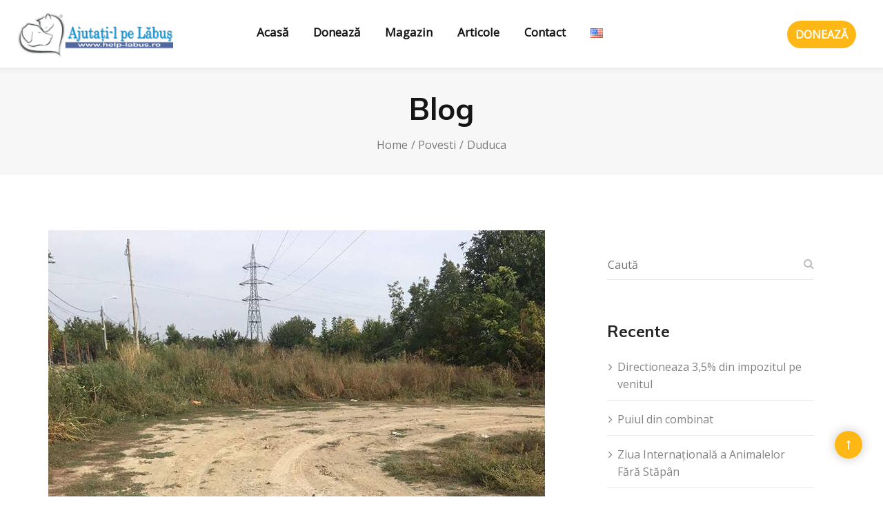

--- FILE ---
content_type: text/html; charset=UTF-8
request_url: https://www.help-labus.ro/duduca/
body_size: 22524
content:
<!DOCTYPE html>
<html lang="ro-RO" xmlns:fb="https://www.facebook.com/2008/fbml" xmlns:addthis="https://www.addthis.com/help/api-spec" >

<head>
    <meta charset="UTF-8">
    <meta name="viewport" content="width=device-width, initial-scale=1">

    
    <meta name='robots' content='index, follow, max-image-preview:large, max-snippet:-1, max-video-preview:-1' />
<link rel="alternate" href="https://www.help-labus.ro/duduca/" hreflang="ro" />
<link rel="alternate" href="https://www.help-labus.ro/en/duduca-2/" hreflang="en" />

	<!-- This site is optimized with the Yoast SEO plugin v26.5 - https://yoast.com/wordpress/plugins/seo/ -->
	<title>Duduca - Help Labus</title>
	<link rel="canonical" href="https://www.help-labus.ro/duduca/" />
	<meta property="og:locale" content="ro_RO" />
	<meta property="og:locale:alternate" content="en_US" />
	<meta property="og:type" content="article" />
	<meta property="og:title" content="Duduca - Help Labus" />
	<meta property="og:description" content="Si am ajuns la 5 magarițe. Norocul nostru ca este fata.De la prima ora a diminetii cineva semnala prezenta unui magarus in mijlocul strazii la intrare in oras. Sleita de puteri am gasit-o prabusita pe pamant. Incetul cu incetul am adus-o la adapost. Este mult mai mica ca talie față de fetele noastre insa are [&hellip;]" />
	<meta property="og:url" content="https://www.help-labus.ro/duduca/" />
	<meta property="og:site_name" content="Help Labus" />
	<meta property="article:published_time" content="2017-10-05T12:15:01+00:00" />
	<meta property="article:modified_time" content="2021-09-16T12:16:25+00:00" />
	<meta property="og:image" content="https://www.help-labus.ro/wp-content/uploads/2021/09/22221654_10155208047499091_3376826124292264513_n.jpg" />
	<meta property="og:image:width" content="720" />
	<meta property="og:image:height" content="960" />
	<meta property="og:image:type" content="image/jpeg" />
	<meta name="author" content="Corina Grigore" />
	<meta name="twitter:card" content="summary_large_image" />
	<meta name="twitter:label1" content="Scris de" />
	<meta name="twitter:data1" content="Corina Grigore" />
	<meta name="twitter:label2" content="Timp estimat pentru citire" />
	<meta name="twitter:data2" content="1 minut" />
	<script type="application/ld+json" class="yoast-schema-graph">{"@context":"https://schema.org","@graph":[{"@type":"WebPage","@id":"https://www.help-labus.ro/duduca/","url":"https://www.help-labus.ro/duduca/","name":"Duduca - Help Labus","isPartOf":{"@id":"https://www.help-labus.ro/#website"},"primaryImageOfPage":{"@id":"https://www.help-labus.ro/duduca/#primaryimage"},"image":{"@id":"https://www.help-labus.ro/duduca/#primaryimage"},"thumbnailUrl":"https://www.help-labus.ro/wp-content/uploads/2021/09/22221654_10155208047499091_3376826124292264513_n.jpg","datePublished":"2017-10-05T12:15:01+00:00","dateModified":"2021-09-16T12:16:25+00:00","author":{"@id":"https://www.help-labus.ro/#/schema/person/da0e7a0d5bcfaeb6e608ea7978c07894"},"breadcrumb":{"@id":"https://www.help-labus.ro/duduca/#breadcrumb"},"inLanguage":"ro-RO","potentialAction":[{"@type":"ReadAction","target":["https://www.help-labus.ro/duduca/"]}]},{"@type":"ImageObject","inLanguage":"ro-RO","@id":"https://www.help-labus.ro/duduca/#primaryimage","url":"https://www.help-labus.ro/wp-content/uploads/2021/09/22221654_10155208047499091_3376826124292264513_n.jpg","contentUrl":"https://www.help-labus.ro/wp-content/uploads/2021/09/22221654_10155208047499091_3376826124292264513_n.jpg","width":720,"height":960},{"@type":"BreadcrumbList","@id":"https://www.help-labus.ro/duduca/#breadcrumb","itemListElement":[{"@type":"ListItem","position":1,"name":"Prima pagină","item":"https://www.help-labus.ro/"},{"@type":"ListItem","position":2,"name":"Duduca"}]},{"@type":"WebSite","@id":"https://www.help-labus.ro/#website","url":"https://www.help-labus.ro/","name":"Help Labus","description":"","potentialAction":[{"@type":"SearchAction","target":{"@type":"EntryPoint","urlTemplate":"https://www.help-labus.ro/?s={search_term_string}"},"query-input":{"@type":"PropertyValueSpecification","valueRequired":true,"valueName":"search_term_string"}}],"inLanguage":"ro-RO"},{"@type":"Person","@id":"https://www.help-labus.ro/#/schema/person/da0e7a0d5bcfaeb6e608ea7978c07894","name":"Corina Grigore","image":{"@type":"ImageObject","inLanguage":"ro-RO","@id":"https://www.help-labus.ro/#/schema/person/image/","url":"https://secure.gravatar.com/avatar/99d55fee6c2366c3b2fe697d6c7073c1a74912060ea6e1c1f160eafc964b5488?s=96&d=mm&r=g","contentUrl":"https://secure.gravatar.com/avatar/99d55fee6c2366c3b2fe697d6c7073c1a74912060ea6e1c1f160eafc964b5488?s=96&d=mm&r=g","caption":"Corina Grigore"},"sameAs":["http://help-labus.ro"],"url":"https://www.help-labus.ro/author/admin/"}]}</script>
	<!-- / Yoast SEO plugin. -->


<link rel='dns-prefetch' href='//s7.addthis.com' />
<link rel='dns-prefetch' href='//fonts.googleapis.com' />
<link rel='preconnect' href='https://fonts.gstatic.com' crossorigin />
<link rel="alternate" type="application/rss+xml" title="Help Labus &raquo; Flux" href="https://www.help-labus.ro/feed/" />
<link rel="alternate" type="application/rss+xml" title="Help Labus &raquo; Flux comentarii" href="https://www.help-labus.ro/comments/feed/" />
<link rel="alternate" title="oEmbed (JSON)" type="application/json+oembed" href="https://www.help-labus.ro/wp-json/oembed/1.0/embed?url=https%3A%2F%2Fwww.help-labus.ro%2Fduduca%2F&#038;lang=ro" />
<link rel="alternate" title="oEmbed (XML)" type="text/xml+oembed" href="https://www.help-labus.ro/wp-json/oembed/1.0/embed?url=https%3A%2F%2Fwww.help-labus.ro%2Fduduca%2F&#038;format=xml&#038;lang=ro" />
<style id='wp-img-auto-sizes-contain-inline-css' type='text/css'>
img:is([sizes=auto i],[sizes^="auto," i]){contain-intrinsic-size:3000px 1500px}
/*# sourceURL=wp-img-auto-sizes-contain-inline-css */
</style>
<style id='wp-emoji-styles-inline-css' type='text/css'>

	img.wp-smiley, img.emoji {
		display: inline !important;
		border: none !important;
		box-shadow: none !important;
		height: 1em !important;
		width: 1em !important;
		margin: 0 0.07em !important;
		vertical-align: -0.1em !important;
		background: none !important;
		padding: 0 !important;
	}
/*# sourceURL=wp-emoji-styles-inline-css */
</style>
<style id='wp-block-library-inline-css' type='text/css'>
:root{--wp-block-synced-color:#7a00df;--wp-block-synced-color--rgb:122,0,223;--wp-bound-block-color:var(--wp-block-synced-color);--wp-editor-canvas-background:#ddd;--wp-admin-theme-color:#007cba;--wp-admin-theme-color--rgb:0,124,186;--wp-admin-theme-color-darker-10:#006ba1;--wp-admin-theme-color-darker-10--rgb:0,107,160.5;--wp-admin-theme-color-darker-20:#005a87;--wp-admin-theme-color-darker-20--rgb:0,90,135;--wp-admin-border-width-focus:2px}@media (min-resolution:192dpi){:root{--wp-admin-border-width-focus:1.5px}}.wp-element-button{cursor:pointer}:root .has-very-light-gray-background-color{background-color:#eee}:root .has-very-dark-gray-background-color{background-color:#313131}:root .has-very-light-gray-color{color:#eee}:root .has-very-dark-gray-color{color:#313131}:root .has-vivid-green-cyan-to-vivid-cyan-blue-gradient-background{background:linear-gradient(135deg,#00d084,#0693e3)}:root .has-purple-crush-gradient-background{background:linear-gradient(135deg,#34e2e4,#4721fb 50%,#ab1dfe)}:root .has-hazy-dawn-gradient-background{background:linear-gradient(135deg,#faaca8,#dad0ec)}:root .has-subdued-olive-gradient-background{background:linear-gradient(135deg,#fafae1,#67a671)}:root .has-atomic-cream-gradient-background{background:linear-gradient(135deg,#fdd79a,#004a59)}:root .has-nightshade-gradient-background{background:linear-gradient(135deg,#330968,#31cdcf)}:root .has-midnight-gradient-background{background:linear-gradient(135deg,#020381,#2874fc)}:root{--wp--preset--font-size--normal:16px;--wp--preset--font-size--huge:42px}.has-regular-font-size{font-size:1em}.has-larger-font-size{font-size:2.625em}.has-normal-font-size{font-size:var(--wp--preset--font-size--normal)}.has-huge-font-size{font-size:var(--wp--preset--font-size--huge)}.has-text-align-center{text-align:center}.has-text-align-left{text-align:left}.has-text-align-right{text-align:right}.has-fit-text{white-space:nowrap!important}#end-resizable-editor-section{display:none}.aligncenter{clear:both}.items-justified-left{justify-content:flex-start}.items-justified-center{justify-content:center}.items-justified-right{justify-content:flex-end}.items-justified-space-between{justify-content:space-between}.screen-reader-text{border:0;clip-path:inset(50%);height:1px;margin:-1px;overflow:hidden;padding:0;position:absolute;width:1px;word-wrap:normal!important}.screen-reader-text:focus{background-color:#ddd;clip-path:none;color:#444;display:block;font-size:1em;height:auto;left:5px;line-height:normal;padding:15px 23px 14px;text-decoration:none;top:5px;width:auto;z-index:100000}html :where(.has-border-color){border-style:solid}html :where([style*=border-top-color]){border-top-style:solid}html :where([style*=border-right-color]){border-right-style:solid}html :where([style*=border-bottom-color]){border-bottom-style:solid}html :where([style*=border-left-color]){border-left-style:solid}html :where([style*=border-width]){border-style:solid}html :where([style*=border-top-width]){border-top-style:solid}html :where([style*=border-right-width]){border-right-style:solid}html :where([style*=border-bottom-width]){border-bottom-style:solid}html :where([style*=border-left-width]){border-left-style:solid}html :where(img[class*=wp-image-]){height:auto;max-width:100%}:where(figure){margin:0 0 1em}html :where(.is-position-sticky){--wp-admin--admin-bar--position-offset:var(--wp-admin--admin-bar--height,0px)}@media screen and (max-width:600px){html :where(.is-position-sticky){--wp-admin--admin-bar--position-offset:0px}}

/*# sourceURL=wp-block-library-inline-css */
</style><style id='global-styles-inline-css' type='text/css'>
:root{--wp--preset--aspect-ratio--square: 1;--wp--preset--aspect-ratio--4-3: 4/3;--wp--preset--aspect-ratio--3-4: 3/4;--wp--preset--aspect-ratio--3-2: 3/2;--wp--preset--aspect-ratio--2-3: 2/3;--wp--preset--aspect-ratio--16-9: 16/9;--wp--preset--aspect-ratio--9-16: 9/16;--wp--preset--color--black: #000000;--wp--preset--color--cyan-bluish-gray: #abb8c3;--wp--preset--color--white: #ffffff;--wp--preset--color--pale-pink: #f78da7;--wp--preset--color--vivid-red: #cf2e2e;--wp--preset--color--luminous-vivid-orange: #ff6900;--wp--preset--color--luminous-vivid-amber: #fcb900;--wp--preset--color--light-green-cyan: #7bdcb5;--wp--preset--color--vivid-green-cyan: #00d084;--wp--preset--color--pale-cyan-blue: #8ed1fc;--wp--preset--color--vivid-cyan-blue: #0693e3;--wp--preset--color--vivid-purple: #9b51e0;--wp--preset--gradient--vivid-cyan-blue-to-vivid-purple: linear-gradient(135deg,rgb(6,147,227) 0%,rgb(155,81,224) 100%);--wp--preset--gradient--light-green-cyan-to-vivid-green-cyan: linear-gradient(135deg,rgb(122,220,180) 0%,rgb(0,208,130) 100%);--wp--preset--gradient--luminous-vivid-amber-to-luminous-vivid-orange: linear-gradient(135deg,rgb(252,185,0) 0%,rgb(255,105,0) 100%);--wp--preset--gradient--luminous-vivid-orange-to-vivid-red: linear-gradient(135deg,rgb(255,105,0) 0%,rgb(207,46,46) 100%);--wp--preset--gradient--very-light-gray-to-cyan-bluish-gray: linear-gradient(135deg,rgb(238,238,238) 0%,rgb(169,184,195) 100%);--wp--preset--gradient--cool-to-warm-spectrum: linear-gradient(135deg,rgb(74,234,220) 0%,rgb(151,120,209) 20%,rgb(207,42,186) 40%,rgb(238,44,130) 60%,rgb(251,105,98) 80%,rgb(254,248,76) 100%);--wp--preset--gradient--blush-light-purple: linear-gradient(135deg,rgb(255,206,236) 0%,rgb(152,150,240) 100%);--wp--preset--gradient--blush-bordeaux: linear-gradient(135deg,rgb(254,205,165) 0%,rgb(254,45,45) 50%,rgb(107,0,62) 100%);--wp--preset--gradient--luminous-dusk: linear-gradient(135deg,rgb(255,203,112) 0%,rgb(199,81,192) 50%,rgb(65,88,208) 100%);--wp--preset--gradient--pale-ocean: linear-gradient(135deg,rgb(255,245,203) 0%,rgb(182,227,212) 50%,rgb(51,167,181) 100%);--wp--preset--gradient--electric-grass: linear-gradient(135deg,rgb(202,248,128) 0%,rgb(113,206,126) 100%);--wp--preset--gradient--midnight: linear-gradient(135deg,rgb(2,3,129) 0%,rgb(40,116,252) 100%);--wp--preset--font-size--small: 13px;--wp--preset--font-size--medium: 20px;--wp--preset--font-size--large: 36px;--wp--preset--font-size--x-large: 42px;--wp--preset--spacing--20: 0.44rem;--wp--preset--spacing--30: 0.67rem;--wp--preset--spacing--40: 1rem;--wp--preset--spacing--50: 1.5rem;--wp--preset--spacing--60: 2.25rem;--wp--preset--spacing--70: 3.38rem;--wp--preset--spacing--80: 5.06rem;--wp--preset--shadow--natural: 6px 6px 9px rgba(0, 0, 0, 0.2);--wp--preset--shadow--deep: 12px 12px 50px rgba(0, 0, 0, 0.4);--wp--preset--shadow--sharp: 6px 6px 0px rgba(0, 0, 0, 0.2);--wp--preset--shadow--outlined: 6px 6px 0px -3px rgb(255, 255, 255), 6px 6px rgb(0, 0, 0);--wp--preset--shadow--crisp: 6px 6px 0px rgb(0, 0, 0);}:where(.is-layout-flex){gap: 0.5em;}:where(.is-layout-grid){gap: 0.5em;}body .is-layout-flex{display: flex;}.is-layout-flex{flex-wrap: wrap;align-items: center;}.is-layout-flex > :is(*, div){margin: 0;}body .is-layout-grid{display: grid;}.is-layout-grid > :is(*, div){margin: 0;}:where(.wp-block-columns.is-layout-flex){gap: 2em;}:where(.wp-block-columns.is-layout-grid){gap: 2em;}:where(.wp-block-post-template.is-layout-flex){gap: 1.25em;}:where(.wp-block-post-template.is-layout-grid){gap: 1.25em;}.has-black-color{color: var(--wp--preset--color--black) !important;}.has-cyan-bluish-gray-color{color: var(--wp--preset--color--cyan-bluish-gray) !important;}.has-white-color{color: var(--wp--preset--color--white) !important;}.has-pale-pink-color{color: var(--wp--preset--color--pale-pink) !important;}.has-vivid-red-color{color: var(--wp--preset--color--vivid-red) !important;}.has-luminous-vivid-orange-color{color: var(--wp--preset--color--luminous-vivid-orange) !important;}.has-luminous-vivid-amber-color{color: var(--wp--preset--color--luminous-vivid-amber) !important;}.has-light-green-cyan-color{color: var(--wp--preset--color--light-green-cyan) !important;}.has-vivid-green-cyan-color{color: var(--wp--preset--color--vivid-green-cyan) !important;}.has-pale-cyan-blue-color{color: var(--wp--preset--color--pale-cyan-blue) !important;}.has-vivid-cyan-blue-color{color: var(--wp--preset--color--vivid-cyan-blue) !important;}.has-vivid-purple-color{color: var(--wp--preset--color--vivid-purple) !important;}.has-black-background-color{background-color: var(--wp--preset--color--black) !important;}.has-cyan-bluish-gray-background-color{background-color: var(--wp--preset--color--cyan-bluish-gray) !important;}.has-white-background-color{background-color: var(--wp--preset--color--white) !important;}.has-pale-pink-background-color{background-color: var(--wp--preset--color--pale-pink) !important;}.has-vivid-red-background-color{background-color: var(--wp--preset--color--vivid-red) !important;}.has-luminous-vivid-orange-background-color{background-color: var(--wp--preset--color--luminous-vivid-orange) !important;}.has-luminous-vivid-amber-background-color{background-color: var(--wp--preset--color--luminous-vivid-amber) !important;}.has-light-green-cyan-background-color{background-color: var(--wp--preset--color--light-green-cyan) !important;}.has-vivid-green-cyan-background-color{background-color: var(--wp--preset--color--vivid-green-cyan) !important;}.has-pale-cyan-blue-background-color{background-color: var(--wp--preset--color--pale-cyan-blue) !important;}.has-vivid-cyan-blue-background-color{background-color: var(--wp--preset--color--vivid-cyan-blue) !important;}.has-vivid-purple-background-color{background-color: var(--wp--preset--color--vivid-purple) !important;}.has-black-border-color{border-color: var(--wp--preset--color--black) !important;}.has-cyan-bluish-gray-border-color{border-color: var(--wp--preset--color--cyan-bluish-gray) !important;}.has-white-border-color{border-color: var(--wp--preset--color--white) !important;}.has-pale-pink-border-color{border-color: var(--wp--preset--color--pale-pink) !important;}.has-vivid-red-border-color{border-color: var(--wp--preset--color--vivid-red) !important;}.has-luminous-vivid-orange-border-color{border-color: var(--wp--preset--color--luminous-vivid-orange) !important;}.has-luminous-vivid-amber-border-color{border-color: var(--wp--preset--color--luminous-vivid-amber) !important;}.has-light-green-cyan-border-color{border-color: var(--wp--preset--color--light-green-cyan) !important;}.has-vivid-green-cyan-border-color{border-color: var(--wp--preset--color--vivid-green-cyan) !important;}.has-pale-cyan-blue-border-color{border-color: var(--wp--preset--color--pale-cyan-blue) !important;}.has-vivid-cyan-blue-border-color{border-color: var(--wp--preset--color--vivid-cyan-blue) !important;}.has-vivid-purple-border-color{border-color: var(--wp--preset--color--vivid-purple) !important;}.has-vivid-cyan-blue-to-vivid-purple-gradient-background{background: var(--wp--preset--gradient--vivid-cyan-blue-to-vivid-purple) !important;}.has-light-green-cyan-to-vivid-green-cyan-gradient-background{background: var(--wp--preset--gradient--light-green-cyan-to-vivid-green-cyan) !important;}.has-luminous-vivid-amber-to-luminous-vivid-orange-gradient-background{background: var(--wp--preset--gradient--luminous-vivid-amber-to-luminous-vivid-orange) !important;}.has-luminous-vivid-orange-to-vivid-red-gradient-background{background: var(--wp--preset--gradient--luminous-vivid-orange-to-vivid-red) !important;}.has-very-light-gray-to-cyan-bluish-gray-gradient-background{background: var(--wp--preset--gradient--very-light-gray-to-cyan-bluish-gray) !important;}.has-cool-to-warm-spectrum-gradient-background{background: var(--wp--preset--gradient--cool-to-warm-spectrum) !important;}.has-blush-light-purple-gradient-background{background: var(--wp--preset--gradient--blush-light-purple) !important;}.has-blush-bordeaux-gradient-background{background: var(--wp--preset--gradient--blush-bordeaux) !important;}.has-luminous-dusk-gradient-background{background: var(--wp--preset--gradient--luminous-dusk) !important;}.has-pale-ocean-gradient-background{background: var(--wp--preset--gradient--pale-ocean) !important;}.has-electric-grass-gradient-background{background: var(--wp--preset--gradient--electric-grass) !important;}.has-midnight-gradient-background{background: var(--wp--preset--gradient--midnight) !important;}.has-small-font-size{font-size: var(--wp--preset--font-size--small) !important;}.has-medium-font-size{font-size: var(--wp--preset--font-size--medium) !important;}.has-large-font-size{font-size: var(--wp--preset--font-size--large) !important;}.has-x-large-font-size{font-size: var(--wp--preset--font-size--x-large) !important;}
/*# sourceURL=global-styles-inline-css */
</style>

<style id='classic-theme-styles-inline-css' type='text/css'>
/*! This file is auto-generated */
.wp-block-button__link{color:#fff;background-color:#32373c;border-radius:9999px;box-shadow:none;text-decoration:none;padding:calc(.667em + 2px) calc(1.333em + 2px);font-size:1.125em}.wp-block-file__button{background:#32373c;color:#fff;text-decoration:none}
/*# sourceURL=/wp-includes/css/classic-themes.min.css */
</style>
<link rel='stylesheet' id='contact-form-7-css' href='https://www.help-labus.ro/wp-content/plugins/contact-form-7/includes/css/styles.css?ver=6.1.4' type='text/css' media='all' />
<link rel='stylesheet' id='style-shortcodes-inc-css' href='https://www.help-labus.ro/wp-content/plugins/modeltheme-framework/inc/shortcodes/shortcodes.css?ver=6.9' type='text/css' media='all' />
<link rel='stylesheet' id='style-mt-mega-menu-css' href='https://www.help-labus.ro/wp-content/plugins/modeltheme-framework/css/mt-mega-menu.css?ver=6.9' type='text/css' media='all' />
<link rel='stylesheet' id='style-select2-css' href='https://www.help-labus.ro/wp-content/plugins/modeltheme-framework/css/select2.min.css?ver=6.9' type='text/css' media='all' />
<link rel='stylesheet' id='style-animations-css' href='https://www.help-labus.ro/wp-content/plugins/modeltheme-framework/css/animations.css?ver=6.9' type='text/css' media='all' />
<link rel='stylesheet' id='rs-plugin-settings-css' href='https://www.help-labus.ro/wp-content/plugins/revslider/public/assets/css/rs6.css?ver=6.2.2' type='text/css' media='all' />
<style id='rs-plugin-settings-inline-css' type='text/css'>
#rs-demo-id {}
/*# sourceURL=rs-plugin-settings-inline-css */
</style>
<link rel='stylesheet' id='vatican-parent-style-css' href='https://www.help-labus.ro/wp-content/themes/vatican/style.css?ver=6.9' type='text/css' media='all' />
<link rel='stylesheet' id='font-awesome-css' href='https://www.help-labus.ro/wp-content/themes/vatican/css/font-awesome.min.css?ver=6.9' type='text/css' media='all' />
<link rel='stylesheet' id='cryptocoins-css' href='https://www.help-labus.ro/wp-content/themes/vatican/fonts/cryptocoins.css?ver=6.9' type='text/css' media='all' />
<link rel='stylesheet' id='vatican-responsive-css' href='https://www.help-labus.ro/wp-content/themes/vatican/css/responsive.css?ver=6.9' type='text/css' media='all' />
<link rel='stylesheet' id='vatican-media-screens-css' href='https://www.help-labus.ro/wp-content/themes/vatican/css/media-screens.css?ver=6.9' type='text/css' media='all' />
<link rel='stylesheet' id='owl-carousel-css' href='https://www.help-labus.ro/wp-content/themes/vatican/css/owl.carousel.css?ver=6.9' type='text/css' media='all' />
<link rel='stylesheet' id='animate-css' href='https://www.help-labus.ro/wp-content/themes/vatican/css/animate.css?ver=6.9' type='text/css' media='all' />
<link rel='stylesheet' id='vatican-style-css' href='https://www.help-labus.ro/wp-content/themes/vatican/css/styles.css?ver=6.9' type='text/css' media='all' />
<link rel='stylesheet' id='vatican-mt-style-css' href='https://www.help-labus.ro/wp-content/themes/vatican-child/style.css?ver=6.9' type='text/css' media='all' />
<style id='vatican-mt-style-inline-css' type='text/css'>

			.is_header_semitransparent .logo-infos,
			.is_header_semitransparent .navbar-default{
			    background: rgba(21, 21, 21, 0.2) none repeat scroll 0 0;
			}
			.is_header_semitransparent header{
			    background-color: transparent;
			}
			.is_header_semitransparent .sticky-wrapper.is-sticky .navbar-default {
			    background: rgba(21, 21, 21, 0.9) none repeat scroll 0 0;
			}
			body {
			    background:  !important;
			}.back-to-top {
					background: #FFB716;
					color: #FFFFFF;
				}
				.back-to-top:hover {
					background: #151515;
					color: #FFFFFF;
				}.single article .article-content p,
               p,
               .post-excerpt,
               ul,
               ul.vatican-list,
               ol,
               th,
               td,
               dt,
               dd,
               address{
                    font-size: 16px;
                    line-height: 25px;
                    font-family: Open Sans;
                    color: #666666;
               }
               body{
                    font-family: Open Sans;
               }
               h1,
               h1 span {
                    font-family: "Muli";
                    font-size: 36px;
               }
               h2 {
                    font-family: "Muli";
                    font-size: 30px;
               }
               h3 {
                    font-family: "Muli";
                    font-size: 24px;
               }
               h4 {
                    font-family: "Muli";
                    font-size: 18px;
               } 
               h5 {
                    font-family: "Muli";
                    font-size: 14px;
               } 
               h6 {
                    font-family: "Muli";
                    font-size: 12px;
               } 
               input,
               textarea {
                    font-family: Open Sans;
               }  
               input[type="submit"] {
                    font-family: Open Sans;
               }
              .navbar ul li a {
                    font-family: Open Sans;
                    font-size: 17px;
               }
    			@media only screen and (max-width: 767px) {
    				body h1,
    				body h1 span{
    					font-size: 26px !important;
    					line-height: 34px !important;
    				}
    				body h2{
    					font-size: 24px !important;
    					line-height: 27px !important;
    				}
    				body h3{
    					font-size: 22px !important;
    					line-height: 25px !important;
    				}
    				body h4{
    					font-size: 19px !important;
    					line-height: 22px !important;
    				}
    				body h5{
    					font-size: 16px !important;
    					line-height: 19px !important;
    				}
    				body h6{
    					font-size: 14px !important;
    					line-height: 17px !important;
    				}
    			}
    			@media only screen and (min-width: 768px) and (max-width: 1024px) {
    				body h1,
    				body h1 span{
    					font-size: 36px !important;
    					line-height: 39px !important;
    				}
    				body h2{
    					font-size: 32px !important;
    					line-height: 36px !important;
    				}
    				body h3{
    					font-size: 28px !important;
    					line-height: 32px !important;
    				}
    				body h4{
    					font-size: 24px !important;
    					line-height: 27px !important;
    				}
    				body h5{
    					font-size: 20px !important;
    					line-height: 23px !important;
    				}
    				body h6{
    					font-size: 18px !important;
    					line-height: 21px !important;
    				}
    			}.breadcrumb a::after {
	        	  content: "/";
	    	}
	    	body{
		        background: #ffffff;
	    	}
    		.logo img,
			.navbar-header .logo img {
				max-width: 250px;
			}
		    ::selection{
		        color: #FFFFFF;
		        background: #151515;
		    }
		    ::-moz-selection { /* Code for Firefox */
		        color: #FFFFFF;
		        background: #151515;
		    }

		    a{
		        color: #151515;
		    }
		    a:focus,
		    a:hover{
		        color: #ffb716;
		    }

		    /*------------------------------------------------------------------
		        COLOR
		    ------------------------------------------------------------------*/
		    a,
		    .mt_car--tax-type,
		    span.amount,
		    .widget_popular_recent_tabs .nav-tabs li.active a,
		    .widget_archive li:hover a,
		    .pricing-table.recomended .button.solid-button, 
		    .pricing-table .table-content:hover .button.solid-button,
		    .pricing-table.Recommended .button.solid-button, 
		    .pricing-table.recommended .button.solid-button, 
		    #sync2 .owl-item.synced .post_slider_title,
		    #sync2 .owl-item:hover .post_slider_title,
		    #sync2 .owl-item:active .post_slider_title,
		    .pricing-table.recomended .button.solid-button, 
		    .pricing-table .table-content:hover .button.solid-button,
		    .testimonial-author,
		    .testimonials-container blockquote::before,
		    .testimonials-container blockquote::after,
		    .post-author > a,
		    h2 span,
		    label.error,
		    .author-name,
		    .prev-next-post a:hover,
		    .prev-text,
		    .wpb_button.btn-filled:hover,
		    .next-text,
		    .social ul li a:hover i,
		    .text-dark .statistics .stats-head *,
		    .wpb_button.btn-filled,
		    .widget_meta li:hover a,
		    .widget_meta a:hover,
		    .widget_pages li a:hover,
		    .widget_pages li .children li a:hover,
		    .blogloop-v1 .post-name a:hover,
		    .blogloop-v2 .post-name a:hover,
		    .blogloop-v3 .post-name a:hover,
		    .blogloop-v4 .post-name a:hover,
		    .blogloop-v5 .post-name a:hover,
		    .simple_sermon_content_top h4,
		    .page_404_v1 h1,
		    .mt_cars--single-main-pic .post-name > a,
		    .widget_recent_comments li:hover a,
		    .sidebar-content .widget-title a:hover,
		    .widget_rss li a:hover,
		    .blogloop-v5 .post-details .post-sticky-label i,
		    header.header2 .header-info-group .header_text_title strong,
		    .widget_recent_entries li:hover a,
		    .blogloop-v1 .post-details .post-sticky-label i,
		    .blogloop-v2 .post-details .post-sticky-label i,
		    .blogloop-v3 .post-details .post-sticky-label i,
		    .blogloop-v4 .post-details .post-sticky-label i,
		    .blogloop-v5 .post-details .post-sticky-label i,
		    .mt_listing--price-day.mt_listing--price .mt_listing_price,
            .mt_listing--price-day.mt_listing--price .mt_listing_currency,
            .mt_listing--price-day.mt_listing--price .mt_listing_per,
		    .error-404.not-found h1,
		    .header-info-group i,
		    .error-404.not-found h1,
		    .header-info-group i,
		    body .lms-course-infos i,
		    h4.testimonial02_title,
		    .action-expand::after,
		    .single-icondrops-content .skill,
		    .vatican-single-list-item i.cc,
		    .single .single-icondrops-related-listings i.cc,
		    .list-view .post-details .post-excerpt .more-link:hover,
		    .header4 header .right-side-social-actions .social-links a:hover i,
		    .single-icondrops-content h5 strong,
		    .modeltheme-countdown .days-digit, 
		    .modeltheme-countdown .hours-digit, 
		    .modeltheme-countdown .minutes-digit, 
		    .modeltheme-countdown .seconds-digit,
		    .widget_vatican_recent_entries_with_thumbnail li:hover a,
			#mt_posts_carousel_small .group-meta a:hover,
			#mt_posts_carousel_big_centered .group-meta a:hover,
		    .blog-posts-shortcode-v2 .post-details .post-category,
		    .mtlistings-ico-style-v2.iconfilter-shortcode .blog_custom_listings .post-name-listings a:hover,
		    .mtlistings-events-style-v2 .events-title-subtitle h4 a:hover,
		    .mtlistings-events-style-v2 .mt-single-event .mt-event-cat a:hover,
		    .widget_categories li:hover .children a,
		    footer .social-links a i:hover,
		    body #navbar .menu-item:hover > a{
		        color: #151515;
		    }

		    .widget_popular_recent_tabs .nav-tabs li.active a,
		    .widget_product_categories .cat-item:hover,
		    .widget_product_categories .cat-item a:hover,
		    .widget_archive li:hover a,
		    .widget_categories li:hover a,
		    footer .widget_nav_menu li:hover > a,
		    .widget_categories li .children li:hover a,
		    .widget_pages li:hover a,
		    .widget_archive li a:hover,
		    .widget_categories li a:hover,
		    .widget_meta li:hover a,
		    .widget_meta a:hover,
		    .widget_pages li a:hover,
		    .widget_pages li .children li a:hover,
		    .widget_recent_entries_with_thumbnail li:hover a,
		    .widget_recent_entries li:hover a,
		    .widget_recent_entries li a:hover,
		    .widget_recent_comments li a:hover,
		    .widget_rss li a:hover,
		    .widget_nav_menu li a:hover,
			.post-category-comment-date span a:hover,
			.list-view .post-details .post-category-comment-date a:hover,
		    .list-view .post-details .post-name a:hover,
		    .nav-search .mt-search-icon i:hover,
		    .header-info-group i,
		    body .navbar-default #navbar .menu-item.current-menu-item.current_page_item > a,
		    footer ul.menu li.menu-item a:hover,
		    .post-separator,
		    .widget li:before,
		    footer .footer-top .menu .menu-item a:before,
		    .contact-details i,
		    .textwidget a:hover,
		    .fixed-sidebar-menu .widget li:hover a,
		    footer .social-links *,
		    .header1 .header-nav-actions .mt-search-icon:hover,
		    header .social-links a:hover i,
		    header.header3 .header-nav-actions .mt-search-icon:hover i,
		    header.header3 .top-header .social-links a:hover,
		    header.header3 .social-links a:hover i,
		    .vatican-meta-group .meta-title a:hover,
		    header.header4 .right-side-social-actions .mt-search-icon:hover i{
		        color: #ffb716;
		    }


		    /* NAVIGATION */
		    .navstyle-v8.header3 #navbar .menu > .menu-item.current-menu-item > a, 
		    .navstyle-v8.header3 #navbar .menu > .menu-item:hover > a,
		    .navstyle-v1.header2 #navbar .menu > .menu-item:hover > a,
		    #navbar ul.sub-menu li a:hover,
		    .navstyle-v4 #navbar .menu > .menu-item.current-menu-item > a,
		    .navstyle-v4 #navbar .menu > .menu-item:hover > a,
		    .navstyle-v3 #navbar .menu > .menu-item.current-menu-item > a, 
		    .navstyle-v3 #navbar .menu > .menu-item:hover > a,
		    .navstyle-v3 #navbar .menu > .menu-item > a::before, 
			.navstyle-v3 #navbar .menu > .menu-item > a::after,
			.navstyle-v2 #navbar .menu > .menu-item.current-menu-item > a,
			.navstyle-v2 #navbar .menu > .menu-item:hover > a,
			.no-menu a{
		        color: #ffb716 !important;
			}
			.navstyle-v2.header3 #navbar .menu > .menu-item > a::before,
			.navstyle-v2.header3 #navbar .menu > .menu-item > a::after,
			.navstyle-v8 #navbar .menu > .menu-item > a::before,
			.navstyle-v7 #navbar .menu > .menu-item .sub-menu > .menu-item > a:hover,
			.navstyle-v7 #navbar .menu > .menu-item.current_page_item > a,
			.navstyle-v7 #navbar .menu > .menu-item.current-menu-item > a,
			.navstyle-v7 #navbar .menu > .menu-item:hover > a,
			.navstyle-v6 #navbar .menu > .menu-item.current_page_item > a,
			.navstyle-v6 #navbar .menu > .menu-item.current-menu-item > a,
			.navstyle-v6 #navbar .menu > .menu-item:hover > a,
			.navstyle-v5 #navbar .menu > .menu-item.current_page_item > a, 
			.navstyle-v5 #navbar .menu > .menu-item.current-menu-item > a,
			.navstyle-v5 #navbar .menu > .menu-item:hover > a,
			.navstyle-v2 #navbar .menu > .menu-item > a::before, 
			.navstyle-v2 #navbar .menu > .menu-item > a::after{
				background: #151515;
			}

			body #mt-nav-burger:hover span,
			.title_subtitle_style_v2 .section-subtitle:after,
			#our_projects .eg-monroe-element-1:after, 
			#our_projects_3 .eg-monroe-element-1:after, 
			#our_projects_2 .eg-monroe-element-1:after, 
			#our_projects_4 .eg-monroe-element-1:after,
			.vatican-quote-top,
			.back-to-top{
				background: #ffb716 ;
			}


			/* Color Dark / Hovers */
		    .vatican-single-list-item i.cc:hover,
		    .single .single-icondrops-related-listings i.cc:hover,
			.related-posts .post-name:hover a,
			.purchase_link.menu-item a{
				color: #ffb716 !important;
			}

		    /*------------------------------------------------------------------
		        BACKGROUND + BACKGROUND-COLOR
		    ------------------------------------------------------------------*/
		    .comment-navigation a,
		    .tagcloud > a:hover,
		    .modeltheme-icon-search,
		    .wpb_button::after,
		    .rotate45,
		    .latest-posts .post-date-day,
		    .latest-posts h3, 
		    .latest-tweets h3, 
		    .latest-videos h3,
		    .button.solid-button, 
		    button.vc_btn,
		    .pricing-table.recomended .table-content, 
		    .pricing-table .table-content:hover,
		    .pricing-table.Recommended .table-content, 
		    .pricing-table.recommended .table-content, 
		    .pricing-table.recomended .table-content, 
		    .pricing-table .table-content:hover,
		    .block-triangle,
		    .owl-theme .owl-controls .owl-page span,
		    body .vc_btn.vc_btn-blue, 
		    body a.vc_btn.vc_btn-blue, 
		    body button.vc_btn.vc_btn-blue,
		    #subscribe > button[type='submit'],
		    .prev-next-post a:hover .rotate45,
		    .masonry_banner.default-skin,
		    .form-submit input:hover,
		    .member-header::after,
		    .member-footer .social::before, 
		    .member-footer .social::after,
		    .subscribe > button[type='submit'],
		    .no-results input[type='submit']:hover,
		    h3#reply-title::after,
		    .newspaper-info,
		    header.header1 .header-nav-actions .shop_cart,
		    .categories_shortcode .owl-controls .owl-buttons i:hover,
		    .widget-title:after,
		    h2.heading-bottom:after,
		    .single .content-car-heading:after,
		    .wpb_content_element .wpb_accordion_wrapper .wpb_accordion_header.ui-state-active,
		    primary .main-content ul li:not(.rotate45)::before,
		    .wpcf7-form .wpcf7-submit:hover,
		    ul.ecs-event-list li span,
		    #contact_form2 .solid-button.button,
		    .modeltheme-search .search-submit,
		    .pricing-table.recommended .table-content .title-pricing,
		    .pricing-table .table-content:hover .title-pricing,
		    .pricing-table.recommended .button.solid-button,
		    .blogloop-v5 .absolute-date-badge span,
		    .post-category-date a[rel="tag"],
		    .vatican_preloader_holder,
		    #navbar .mt-icon-list-item:hover,
		    .mt_car--single-gallery.mt_car--featured-single-gallery:hover,
		    footer .mc4wp-form-fields input[type="submit"],
		    .pricing-table .table-content:hover .button.solid-button,
		    footer .footer-top .menu .menu-item a::before,
		    .mt-car-search .submit .form-control,
		    .blogloop-v4.list-view .post-date,
		    header .top-header,
            .hover-components .component a:hover,
            table.compare-list .add-to-cart td a,
            .shop_cart,
		    .panel-single-icondrops,
		    .single-mt_listing .single-icondrops,
		    #listings_metaboxs input[type="submit"],
            .mt_listing--single-price-inner,
            input.wpcf7-form-control.wpcf7-submit,
            .mt-single-event-head,
            .mt_listing .single-icondrops-content .progress,
		    .post-password-form input[type="submit"],
		    .widget.widget_product_search button,
		    .slider_navigation .btn,
		    .pagination .page-numbers:hover,
		    .pagination .page-numbers.current,
		    .modeltheme-content > div,
		    .single-mt_listing .mt_listing_website_button:hover,
			.single-mt_listing .mt_listing_website_button:hover, 
			.single-mt_listing .mt_listing_whitepaper_button:hover,
			.single-mt_listing .mt_listing_purchase_button:hover,
			.single-mt_listing .mt_listing_video_button:hover,
		    #listings_metaboxs .cmb-type-title,
		    .wpb_accordion .wpb_accordion_wrapper .wpb_accordion_header a,
		    .post-password-form input[type='submit'],
		    .search-form input[type="submit"]:hover,
		    .more-link:hover{
		        background: #151515;
		    }
		    .modeltheme-search.modeltheme-search-open .modeltheme-icon-search, 
		    .no-js .modeltheme-search .modeltheme-icon-search,
		    .modeltheme-icon-search:hover,
		    .comment-navigation a:hover,
		    .latest-posts .post-date-month,
		    .button.solid-button:hover,
		    body .vc_btn.vc_btn-blue:hover, 
		    body a.vc_btn.vc_btn-blue:hover, 
		    .post-category-date a[rel="tag"]:hover,
		    body button.vc_btn.vc_btn-blue:hover,
		    .blogloop-v5 .absolute-date-badge span:hover,
		    .mt-car-search .submit .form-control:hover,
		    #contact_form2 .solid-button.button:hover,
		    .subscribe > button[type='submit']:hover,
		    footer .mc4wp-form-fields input[type="submit"]:hover,
		    .no-results.not-found .search-submit,
		    .no-results input[type='submit'],
		    ul.ecs-event-list li span:hover,
		    .pricing-table.recommended .table-content .price_circle,
		    .pricing-table .table-content:hover .price_circle,
		    #modal-search-form .modal-content input.search-input,
		    .form-submit input,
			.wpcf7-form .wpcf7-submit,
		    .mt_listing_end_date_pick,
		    .mt_listing_start_date_pick,
		    .blogloop-v4.list-view .post-date a:hover,
		    .pricing-table.recommended .button.solid-button:hover,
		    .search-form input[type="submit"],
		    .more-link,
		    .error-return-home.text-center > a:hover,
		    .pricing-table .table-content:hover .button.solid-button:hover,
		    .post-password-form input[type="submit"]:hover,
		    .navbar-toggle .navbar-toggle:hover .icon-bar,
		    .widget.widget_product_search button:hover,
		    .slider_navigation .btn:hover,
		    .post-password-form input[type='submit']:hover,
		    .vatican-filters .filter:hover,
		    .button,
		    .pagination .page-numbers,
		    .navstyle-v1.header3 #navbar .menu > .menu-item > a::after{
		        background: #ffb716;
		    }
			.um-login input[type=submit].um-button:hover{
		        background: #ffb716 !important;
		    }

            .hover-components .component a,
		    .flickr_badge_image a::after,
		    .thumbnail-overlay,
		    .portfolio-hover,
		    .mt_listing--single-gallery .ico-screenshot:hover .flex-zone,
		    .pastor-image-content .details-holder,
		    .item-description .holder-top,
		    blockquote::before {
		        background: rgba(255, 214, 0, 0.7);
		    }

		    /*------------------------------------------------------------------
		        BORDER-COLOR
		    ------------------------------------------------------------------*/
		    
		    blockquote,
		    .widget_popular_recent_tabs .nav-tabs > li.active,
		    body .left-border, 
		    body .right-border,
		    body .member-header,
		    body .member-footer .social,
		    .navbar ul li ul.sub-menu,
		    .wpb_content_element .wpb_tabs_nav li.ui-tabs-active,
		    #contact-us .form-control:focus,
		    .sale_banner_holder:hover,
		    .testimonial-img,
		    .header_search_form,
		    body .course-review-head, body .course-content > h3:first-child, body .course-curriculum-title,
		    .list-view .post-details .post-excerpt .more-link:hover{
		        border-color: #151515;
		    }

		    .wpcf7-form input:focus,
		    .wpcf7-form textarea:focus,
		    .comment-form input:focus, 
		    .comment-form textarea:focus{
		    	border-color: #ffb716;
		    }
/*# sourceURL=vatican-mt-style-inline-css */
</style>
<link rel='stylesheet' id='vatican-blogloops-style-css' href='https://www.help-labus.ro/wp-content/themes/vatican/css/styles-module-blogloops.css?ver=6.9' type='text/css' media='all' />
<link rel='stylesheet' id='vatican-navigations-style-css' href='https://www.help-labus.ro/wp-content/themes/vatican/css/styles-module-navigations.css?ver=6.9' type='text/css' media='all' />
<link rel='stylesheet' id='vatican-header-style-css' href='https://www.help-labus.ro/wp-content/themes/vatican/css/styles-headers.css?ver=6.9' type='text/css' media='all' />
<link rel='stylesheet' id='vatican-footer-style-css' href='https://www.help-labus.ro/wp-content/themes/vatican/css/styles-footer.css?ver=6.9' type='text/css' media='all' />
<link rel='stylesheet' id='loaders-css' href='https://www.help-labus.ro/wp-content/themes/vatican/css/loaders.css?ver=6.9' type='text/css' media='all' />
<link rel='stylesheet' id='simple-line-icons-css' href='https://www.help-labus.ro/wp-content/themes/vatican/css/simple-line-icons.css?ver=6.9' type='text/css' media='all' />
<link rel='stylesheet' id='swipebox-css' href='https://www.help-labus.ro/wp-content/themes/vatican/css/swipebox.css?ver=6.9' type='text/css' media='all' />
<link rel='stylesheet' id='js-composer-css' href='https://www.help-labus.ro/wp-content/themes/vatican/css/js_composer.css?ver=6.9' type='text/css' media='all' />
<link rel='stylesheet' id='vatican-gutenberg-frontend-css' href='https://www.help-labus.ro/wp-content/themes/vatican/css/gutenberg-frontend.css?ver=6.9' type='text/css' media='all' />
<link rel='stylesheet' id='vatican-fonts-css' href='//fonts.googleapis.com/css?family=Muli%3A300%2C300i%2C400%2C400i%2C600%2C600i%2C700%2C700i%2C800%2C800i%2C900%2C900i&#038;ver=1.0.0' type='text/css' media='all' />
<link rel='stylesheet' id='addthis_all_pages-css' href='https://www.help-labus.ro/wp-content/plugins/addthis/frontend/build/addthis_wordpress_public.min.css?ver=6.9' type='text/css' media='all' />
<link rel="preload" as="style" href="https://fonts.googleapis.com/css?family=Open%20Sans%7CMuli&#038;display=swap&#038;ver=1621847465" /><link rel="stylesheet" href="https://fonts.googleapis.com/css?family=Open%20Sans%7CMuli&#038;display=swap&#038;ver=1621847465" media="print" onload="this.media='all'"><noscript><link rel="stylesheet" href="https://fonts.googleapis.com/css?family=Open%20Sans%7CMuli&#038;display=swap&#038;ver=1621847465" /></noscript><link rel='stylesheet' id='wp-block-paragraph-css' href='https://www.help-labus.ro/wp-includes/blocks/paragraph/style.min.css?ver=6.9' type='text/css' media='all' />
<script type="text/javascript" src="https://www.help-labus.ro/wp-includes/js/jquery/jquery.min.js?ver=3.7.1" id="jquery-core-js"></script>
<script type="text/javascript" src="https://www.help-labus.ro/wp-includes/js/jquery/jquery-migrate.min.js?ver=3.4.1" id="jquery-migrate-js"></script>
<script type="text/javascript" src="https://www.help-labus.ro/wp-content/plugins/revslider/public/assets/js/rbtools.min.js?ver=6.0" id="tp-tools-js"></script>
<script type="text/javascript" src="https://www.help-labus.ro/wp-content/plugins/revslider/public/assets/js/rs6.min.js?ver=6.2.2" id="revmin-js"></script>
<link rel="https://api.w.org/" href="https://www.help-labus.ro/wp-json/" /><link rel="alternate" title="JSON" type="application/json" href="https://www.help-labus.ro/wp-json/wp/v2/posts/1236" /><link rel="EditURI" type="application/rsd+xml" title="RSD" href="https://www.help-labus.ro/xmlrpc.php?rsd" />
<meta name="generator" content="WordPress 6.9" />
<link rel='shortlink' href='https://www.help-labus.ro/?p=1236' />
<meta name="generator" content="Redux 4.5.9" />	<script type="text/javascript">
    	jQuery(document).ready(function() {
			var alternateLink = "";
			jQuery('#langSwitch li').each(function () {
				if (!jQuery(this).hasClass("current-lang")) {
					jQuery('a', jQuery(this)).each(function () {
						alternateLink = jQuery(this).attr("href");
					});
				}
			});
			
			if (alternateLink != "") jQuery("#navbar ul a").last().attr("href", alternateLink);
		});
	</script>
	<script type="text/javascript">
    	jQuery(document).ready(function() {
			jQuery('#vatican_address_social_icons-3 p').last().html('<i class="fa fa-map-marker" aria-hidden="true"></i>Calea Prutului, Galati, Romania (Guide mark: access to "SALTEMPO" plant)');
		});
	</script>
<meta name="generator" content="Powered by WPBakery Page Builder - drag and drop page builder for WordPress."/>
<meta name="generator" content="Powered by Slider Revolution 6.2.2 - responsive, Mobile-Friendly Slider Plugin for WordPress with comfortable drag and drop interface." />
<link rel="icon" href="https://www.help-labus.ro/wp-content/uploads/2020/04/cropped-logo-32x32.jpg" sizes="32x32" />
<link rel="icon" href="https://www.help-labus.ro/wp-content/uploads/2020/04/cropped-logo-192x192.jpg" sizes="192x192" />
<link rel="apple-touch-icon" href="https://www.help-labus.ro/wp-content/uploads/2020/04/cropped-logo-180x180.jpg" />
<meta name="msapplication-TileImage" content="https://www.help-labus.ro/wp-content/uploads/2020/04/cropped-logo-270x270.jpg" />
<script type="text/javascript">function setREVStartSize(e){			
			try {								
				var pw = document.getElementById(e.c).parentNode.offsetWidth,
					newh;
				pw = pw===0 || isNaN(pw) ? window.innerWidth : pw;
				e.tabw = e.tabw===undefined ? 0 : parseInt(e.tabw);
				e.thumbw = e.thumbw===undefined ? 0 : parseInt(e.thumbw);
				e.tabh = e.tabh===undefined ? 0 : parseInt(e.tabh);
				e.thumbh = e.thumbh===undefined ? 0 : parseInt(e.thumbh);
				e.tabhide = e.tabhide===undefined ? 0 : parseInt(e.tabhide);
				e.thumbhide = e.thumbhide===undefined ? 0 : parseInt(e.thumbhide);
				e.mh = e.mh===undefined || e.mh=="" || e.mh==="auto" ? 0 : parseInt(e.mh,0);		
				if(e.layout==="fullscreen" || e.l==="fullscreen") 						
					newh = Math.max(e.mh,window.innerHeight);				
				else{					
					e.gw = Array.isArray(e.gw) ? e.gw : [e.gw];
					for (var i in e.rl) if (e.gw[i]===undefined || e.gw[i]===0) e.gw[i] = e.gw[i-1];					
					e.gh = e.el===undefined || e.el==="" || (Array.isArray(e.el) && e.el.length==0)? e.gh : e.el;
					e.gh = Array.isArray(e.gh) ? e.gh : [e.gh];
					for (var i in e.rl) if (e.gh[i]===undefined || e.gh[i]===0) e.gh[i] = e.gh[i-1];
										
					var nl = new Array(e.rl.length),
						ix = 0,						
						sl;					
					e.tabw = e.tabhide>=pw ? 0 : e.tabw;
					e.thumbw = e.thumbhide>=pw ? 0 : e.thumbw;
					e.tabh = e.tabhide>=pw ? 0 : e.tabh;
					e.thumbh = e.thumbhide>=pw ? 0 : e.thumbh;					
					for (var i in e.rl) nl[i] = e.rl[i]<window.innerWidth ? 0 : e.rl[i];
					sl = nl[0];									
					for (var i in nl) if (sl>nl[i] && nl[i]>0) { sl = nl[i]; ix=i;}															
					var m = pw>(e.gw[ix]+e.tabw+e.thumbw) ? 1 : (pw-(e.tabw+e.thumbw)) / (e.gw[ix]);					

					newh =  (e.type==="carousel" && e.justify==="true" ? e.gh[ix] : (e.gh[ix] * m)) + (e.tabh + e.thumbh);
				}			
				
				if(window.rs_init_css===undefined) window.rs_init_css = document.head.appendChild(document.createElement("style"));					
				document.getElementById(e.c).height = newh;
				window.rs_init_css.innerHTML += "#"+e.c+"_wrapper { height: "+newh+"px }";				
			} catch(e){
				console.log("Failure at Presize of Slider:" + e)
			}					   
		  };</script>
		<style type="text/css" id="wp-custom-css">
			#wpcf7-f402-p390-o1 form { padding: 20px; }

#wpcf7-f407-p390-o2 form { padding: 20px; }

.mt-search-icon {
	display:none;
}		</style>
		<style id="redux_demo-dynamic-css" title="dynamic-css" class="redux-options-output">.fixed-sidebar-menu{background-color:rgba(37,37,37,0.95);}#navbar .menu-item > a,
                                .navbar-nav .search_products a,
                                .navbar-default .navbar-nav > li > a:hover, .navbar-default .navbar-nav > li > a:focus,
                                .navbar-default .navbar-nav > li > a,
                                .navstyle-v1.header2 #navbar .menu > .menu-item > a{color:#151515;}body #navbar .menu-item.selected > a, 
                                body #navbar .menu-item:hover > a, 
                                .navstyle-v1.header3 #navbar .menu > .menu-item:hover > a,
                                .navstyle-v1.header2 #navbar .menu > .menu-item:hover > a{color:#FFB716;}#navbar .sub-menu, .navbar ul li ul.sub-menu{background-color:#FFFFFF;}#navbar ul.sub-menu li a{color:#252525;}#navbar ul.sub-menu li a:hover{background-color:transparent;}body #navbar ul.sub-menu li a:hover{color:#FFB716;}header,.navbar-default{background-color:#fff;}header .top-header{background-color:rgba(21,21,21,.4);}.fixed-sidebar-menu{background-color:#202020;}footer{background-color:#ffffff;background-repeat:no-repeat;background-position:center center;background-image:url('https://www.help-labus.ro/wp-content/uploads/2020/04/labus-footer.png');background-size:contain;}footer .footer-top{background-color:transparent;}footer .footer-top h1.widget-title, footer .footer-top h3.widget-title, footer .footer-top .widget-title{color:#252525;}.footer-row-1{padding-top:30px;padding-bottom:30px;}.footer-row-1{margin-top:0px;margin-bottom:0px;}.footer-row-1{border-top:0px solid #515b5e;border-bottom:0px solid #515b5e;border-left:0px solid #515b5e;border-right:0px solid #515b5e;}footer .footer-div-parent{background-color:#ffffff;}footer .footer h1.widget-title, footer .footer h3.widget-title, footer .footer .widget-title, .copyright_left, .copyright_right{color:#999999;}</style><noscript><style> .wpb_animate_when_almost_visible { opacity: 1; }</style></noscript>
    <!-- Global site tag (gtag.js) - Google Analytics -->
    <script async src="https://www.googletagmanager.com/gtag/js?id=UA-161855841-1"></script>
    <script>
      window.dataLayer = window.dataLayer || [];
      function gtag(){dataLayer.push(arguments);}
      gtag('js', new Date());

      gtag('config', 'UA-161855841-1');
    </script>

		
		<script type="text/javascript">
		jQuery(document).ready(function() {
			jQuery('.blog-posts a.more-link').html("AFLA MAI MULTE");
			jQuery('.blog-posts a.more-link').parent().css("text-align", "right");
			
			jQuery('.post-details-bottom h2.heading-bottom').html("Ar putea sa iti mai placa");
		});
	</script>
		
</head>

<body class="wp-singular post-template-default single single-post postid-1236 single-format-standard wp-theme-vatican wp-child-theme-vatican-child widgets_v2 active-modeltheme-framework active-redux-framework navstyle-v1       is_nav_sticky header2   wpb-js-composer js-comp-ver-6.1 vc_responsive">
<div id="langSwitch" style="display:none">	<li class="lang-item lang-item-19 lang-item-ro current-lang lang-item-first"><a lang="ro-RO" hreflang="ro-RO" href="https://www.help-labus.ro/duduca/" aria-current="true">Română</a></li>
	<li class="lang-item lang-item-22 lang-item-en"><a lang="en-US" hreflang="en-US" href="https://www.help-labus.ro/en/duduca-2/">English</a></li>
</div>
        
    <div class="modeltheme-overlay"></div>
	
                <!-- Fixed Search Form -->
        <div class="fixed-search-overlay">
            <!-- Close Sidebar Menu + Close Overlay -->
            <i class="icon-close icons"></i>
            <!-- INSIDE SEARCH OVERLAY -->
            <div class="fixed-search-inside">
                <div class="modeltheme-search">
                		<form method="get" id="searchform" action="https://www.help-labus.ro/">
		<input type="text" class="field search-input" name="s" id="s" placeholder="Caută" />
		<input type="submit" class="submit" name="submit" id="searchsubmit" value="&#xf002;" />
	</form>                </div>
            </div>
        </div>
    

                <!-- Fixed Sidebar Overlay -->
        <div class="fixed-sidebar-menu-overlay"></div>
        <!-- Fixed Sidebar Menu -->
        <div class="relative fixed-sidebar-menu-holder header7">
            <div class="fixed-sidebar-menu">
                <!-- Close Sidebar Menu + Close Overlay -->
                <i class="icon-close icons"></i>
                <!-- Sidebar Menu Holder -->
                <div class="header7 sidebar-content">
                    <!-- RIGHT SIDE -->
                    <div class="left-side">
                        
                                                                                                <h1 class="logo">
                                        <a href="https://www.help-labus.ro">
                                            <img width="200" src="https://www.help-labus.ro/wp-content/uploads/2021/05/logoHl.png" alt="Help Labus" />
                                        </a>
                                    </h1>
                                                            
                        
                        <aside id="search-2" class="widget widget_search">	<form method="get" id="searchform" action="https://www.help-labus.ro/">
		<input type="text" class="field search-input" name="s" id="s" placeholder="Caută" />
		<input type="submit" class="submit" name="submit" id="searchsubmit" value="&#xf002;" />
	</form></aside>
		<aside id="recent-posts-3" class="widget widget_recent_entries">
		<h1 class="widget-title">Recente</h1>
		<ul>
											<li>
					<a href="https://www.help-labus.ro/directioneaza-35-din-impozitul-pe-venitul/">Directioneaza 3,5% din impozitul pe venitul</a>
									</li>
											<li>
					<a href="https://www.help-labus.ro/puiul-din-combinat/">Puiul din combinat</a>
									</li>
											<li>
					<a href="https://www.help-labus.ro/ziua-internationala-a-animalelor-fara-stapan/">Ziua Internațională a Animalelor Fără Stăpân</a>
									</li>
											<li>
					<a href="https://www.help-labus.ro/catelusa-si-motanul/">Catelusa si motanul</a>
									</li>
											<li>
					<a href="https://www.help-labus.ro/mama-si-puii/">Mama si puii</a>
									</li>
					</ul>

		</aside>                    </div>
                </div>
            </div>
        </div>
    

    <!-- PAGE #page -->
    <div id="page" class="hfeed site">
        <header class="header1">

<!-- BOTTOM BAR -->
  <nav class="navbar navbar-default" id="modeltheme-main-head">
    <div class="row">

      <!-- LOGO -->
      <div class="navbar-header col-md-2">
        <button type="button" class="navbar-toggle collapsed" data-toggle="collapse" data-target="#navbar" aria-expanded="false" aria-controls="navbar">
            <span class="sr-only"></span>
            <span class="icon-bar"></span>
            <span class="icon-bar"></span>
            <span class="icon-bar"></span>
        </button>

                  <h1 class="logo">
			                	  <a href="https://www.help-labus.ro">
			                    <img src="https://www.help-labus.ro/wp-content/uploads/2021/05/logoHl.png" alt="Help Labus" />
              </a>
          </h1>
		  		  	<a href="/produs/doneaza/" id="donateButtHead">DONEAZĂ</a>
		                </div>

              <!-- NAV MENU -->
        <div id="navbar" class="navbar-collapse collapse col-md-8">
      
        <ul class="menu nav navbar-nav nav-effect nav-menu">
          <li id="menu-item-206" class="menu-item menu-item-type-post_type menu-item-object-page menu-item-home menu-item-206"><a href="https://www.help-labus.ro/">Acasă</a></li>
<li id="menu-item-561" class="menu-item menu-item-type-post_type menu-item-object-page menu-item-561"><a href="https://www.help-labus.ro/doneaza/">Donează</a></li>
<li id="menu-item-910" class="menu-item menu-item-type-custom menu-item-object-custom menu-item-910"><a href="https://www.facebook.com/SH4LB">Magazin</a></li>
<li id="menu-item-879" class="menu-item menu-item-type-custom menu-item-object-custom menu-item-has-children menu-item-879"><a href="#">Articole</a>
<ul class="sub-menu">
	<li id="menu-item-1059" class="menu-item menu-item-type-post_type menu-item-object-page menu-item-1059"><a href="https://www.help-labus.ro/adoptii/">Adoptii</a></li>
	<li id="menu-item-860" class="menu-item menu-item-type-post_type menu-item-object-page menu-item-860"><a href="https://www.help-labus.ro/proiecte/">Proiecte</a></li>
	<li id="menu-item-878" class="menu-item menu-item-type-post_type menu-item-object-page menu-item-878"><a href="https://www.help-labus.ro/donatii/">Donatii</a></li>
	<li id="menu-item-211" class="menu-item menu-item-type-post_type menu-item-object-page menu-item-211"><a href="https://www.help-labus.ro/povesti/">Povești</a></li>
	<li id="menu-item-594" class="menu-item menu-item-type-post_type menu-item-object-page menu-item-594"><a href="https://www.help-labus.ro/mass-media/">Mass Media</a></li>
</ul>
</li>
<li id="menu-item-207" class="menu-item menu-item-type-post_type menu-item-object-page menu-item-207"><a href="https://www.help-labus.ro/contact/">Contact</a></li>
<li id="menu-item-549" class="menu-item menu-item-type-custom menu-item-object-custom menu-item-549"><a href="https://www.help-labus.ro/en/home/"><img src="[data-uri]" title="English" alt="English" width="18" height="14" style="width: 18px; height: 14px;"></a></li>
        </ul>
      </div>

            <!-- NAV ACTIONS -->
      <div class="navbar-collapse actions collapse col-md-2">
        <div class="header-nav-actions">

                      <!-- HEADER BUTTON -->
            <div class="text-center header-button pull-right">
              <div class="header-button-labels pull-left">
                <a href="https://www.help-labus.ro/doneaza" class="button">Donează</a>
              </div>
            </div>
            <!-- // HEADER BUTTON -->
                    
                      <a href="#" class="mt-search-icon">
              <i class="fa fa-search" aria-hidden="true"></i>
            </a>
          
        </div>
      </div>
          </div>
  </nav>
</header>

	<div id="primary" class="content-area">
		<main id="main" class="site-main">

		
			
    <!-- HEADER TITLE BREADCRUBS SECTION -->
    <div class="header-title-breadcrumb relative"><div class="header-title-breadcrumb-overlay text-center">
                        <div class="container">
                            <div class="row">
                                <div class="col-md-12 col-sm-12 col-xs-12 text-center"><h1>Blog</h1><ol class="breadcrumb text-center"><li><a href="https://www.help-labus.ro/">Home</a></li> <li><a href="https://www.help-labus.ro/category/povesti/">Povesti</a> </li><li class="active">Duduca</li></ol>                    
                                </div>
                            </div>
                        </div>
                    </div></div><div class="clearfix"></div>

<article id="post-1236" class="high-padding post spacing_mobile_40 spacing_tablets_60 post-1236 type-post status-publish format-standard has-post-thumbnail hentry category-povesti">
    <div class="container">
       <div class="row">

                                                                                                                        
            <!-- POST CONTENT -->
            <div class="col-md-8 vc_col-sm-8 status-panel-sidebar main-content">

                <div class="content">

                                            <!-- HEADER -->
                        <div class="article-header">
                            <div class="article-details">

                                <img class="main-featured-image" src="https://www.help-labus.ro/wp-content/uploads/2021/09/22221654_10155208047499091_3376826124292264513_n.jpg" alt="Duduca" /> 
                                <div class="clearfix"></div>
                            </div>
                        </div>
                    
                    <!-- CONTENT -->
                    <div class="article-content">

                        <div class="post-category-comment-date">

                            
                            <!-- POST META: DATE -->
                                                            <span class="post-date">
                                     <span class="post-date-list">octombrie 5, 2017</span>
                                </span>
                                <span class="post-separator"> | </span>
                            

                            <span class="post-categories">
                                <a href="https://www.help-labus.ro/category/povesti/" rel="tag">Povesti</a>                            </span> 

                        </div>

                        <h2 class="post-title">
                            Duduca                        </h2>
                        <div class="post-content">
                        <div class="at-above-post addthis_tool" data-url="https://www.help-labus.ro/duduca/"></div>
<p>Si am ajuns la 5 magarițe. Norocul nostru ca este fata.De la prima ora a diminetii cineva semnala prezenta unui magarus in mijlocul strazii la intrare in oras. Sleita de puteri am gasit-o prabusita pe pamant. Incetul cu incetul am adus-o la adapost. Este mult mai mica ca talie față de fetele noastre insa are urechile duble ca marime față de ale lor. Nuța a incercat sa ii țină companie si sa ii povesteasca cât o sa ii fie de bine în mare familie a labușeilor.</p>



<p>Am botezat-o Duduca. Zilele urmatoare o sa o vada si un veterinar. Am scanat-o, nu are cip.</p>



<p>Deci oficial este a noastra. O cheama Duduca Labuș.</p>



<p></p>



			<!-- START Duduca REVOLUTION SLIDER 6.2.2 --><p class="rs-p-wp-fix"></p>
			<rs-module-wrap id="rev_slider_23_1_wrapper" data-source="gallery" style="background:transparent;padding:0;margin:0px auto;margin-top:0;margin-bottom:0;">
				<rs-module id="rev_slider_23_1" style="display:none;" data-version="6.2.2">
					<rs-slides>
						<rs-slide data-key="rs-249" data-title="Slide" data-thumb="//www.help-labus.ro/wp-content/uploads/2021/09/22154279_10155208047599091_7466117973355249824_n-50x100.jpg" data-anim="ei:d;eo:d;s:1000;r:0;t:fade;sl:0;">
							<img fetchpriority="high" decoding="async" src="//www.help-labus.ro/wp-content/uploads/2021/09/22154279_10155208047599091_7466117973355249824_n.jpg" title="22154279_10155208047599091_7466117973355249824_n" width="720" height="960" data-bg="f:contain;" class="rev-slidebg" data-no-retina>
<!---->						</rs-slide>
						<rs-slide data-key="rs-250" data-title="Slide" data-thumb="//www.help-labus.ro/wp-content/uploads/2021/09/22154717_10155208047679091_927283045742483949_n-50x100.jpg" data-anim="ei:d;eo:d;s:1000;r:0;t:fade;sl:0;">
							<img decoding="async" src="//www.help-labus.ro/wp-content/uploads/2021/09/22154717_10155208047679091_927283045742483949_n.jpg" title="22154717_10155208047679091_927283045742483949_n" width="720" height="960" data-bg="f:contain;" class="rev-slidebg" data-no-retina>
<!---->						</rs-slide>
						<rs-slide data-key="rs-251" data-title="Slide" data-thumb="//www.help-labus.ro/wp-content/uploads/2021/09/22154491_10155208047799091_1612879635801336713_n-50x100.jpg" data-anim="ei:d;eo:d;s:1000;r:0;t:fade;sl:0;">
							<img decoding="async" src="//www.help-labus.ro/wp-content/uploads/2021/09/22154491_10155208047799091_1612879635801336713_n.jpg" title="22154491_10155208047799091_1612879635801336713_n" width="720" height="960" data-bg="f:contain;" class="rev-slidebg" data-no-retina>
<!---->						</rs-slide>
						<rs-slide data-key="rs-252" data-title="Slide" data-thumb="//www.help-labus.ro/wp-content/uploads/2021/09/22154408_10155208047874091_6236546144644170578_n-50x100.jpg" data-anim="ei:d;eo:d;s:1000;r:0;t:fade;sl:0;">
							<img loading="lazy" decoding="async" src="//www.help-labus.ro/wp-content/uploads/2021/09/22154408_10155208047874091_6236546144644170578_n.jpg" title="22154408_10155208047874091_6236546144644170578_n" width="720" height="960" data-bg="f:contain;" class="rev-slidebg" data-no-retina>
<!---->						</rs-slide>
						<rs-slide data-key="rs-253" data-title="Slide" data-thumb="//www.help-labus.ro/wp-content/uploads/2021/09/22154369_10155208047954091_6513367689577532163_n-50x100.jpg" data-anim="ei:d;eo:d;s:1000;r:0;t:fade;sl:0;">
							<img loading="lazy" decoding="async" src="//www.help-labus.ro/wp-content/uploads/2021/09/22154369_10155208047954091_6513367689577532163_n.jpg" title="22154369_10155208047954091_6513367689577532163_n" width="720" height="960" data-bg="f:contain;" class="rev-slidebg" data-no-retina>
<!---->						</rs-slide>
						<rs-slide data-key="rs-254" data-title="Slide" data-thumb="//www.help-labus.ro/wp-content/uploads/2021/09/22154654_10155208048014091_4402438095931895689_n-50x100.jpg" data-anim="ei:d;eo:d;s:1000;r:0;t:fade;sl:0;">
							<img loading="lazy" decoding="async" src="//www.help-labus.ro/wp-content/uploads/2021/09/22154654_10155208048014091_4402438095931895689_n.jpg" title="22154654_10155208048014091_4402438095931895689_n" width="720" height="960" data-bg="f:contain;" class="rev-slidebg" data-no-retina>
<!---->						</rs-slide>
						<rs-slide data-key="rs-255" data-title="Slide" data-thumb="//www.help-labus.ro/wp-content/uploads/2021/09/22195220_10155208048134091_4345573587928563625_n-50x100.jpg" data-anim="ei:d;eo:d;s:1000;r:0;t:fade;sl:0;">
							<img loading="lazy" decoding="async" src="//www.help-labus.ro/wp-content/uploads/2021/09/22195220_10155208048134091_4345573587928563625_n.jpg" title="22195220_10155208048134091_4345573587928563625_n" width="720" height="960" data-bg="f:contain;" class="rev-slidebg" data-no-retina>
<!---->						</rs-slide>
						<rs-slide data-key="rs-256" data-title="Slide" data-thumb="//www.help-labus.ro/wp-content/uploads/2021/09/22195772_10155208048264091_2570802701806053087_n-50x100.jpg" data-anim="ei:d;eo:d;s:1000;r:0;t:fade;sl:0;">
							<img loading="lazy" decoding="async" src="//www.help-labus.ro/wp-content/uploads/2021/09/22195772_10155208048264091_2570802701806053087_n.jpg" title="22195772_10155208048264091_2570802701806053087_n" width="528" height="960" data-bg="f:contain;" class="rev-slidebg" data-no-retina>
<!---->						</rs-slide>
						<rs-slide data-key="rs-257" data-title="Slide" data-thumb="//www.help-labus.ro/wp-content/uploads/2021/09/22196058_10155208048374091_1727617182030476065_n-50x100.jpg" data-anim="ei:d;eo:d;s:1000;r:0;t:fade;sl:0;">
							<img loading="lazy" decoding="async" src="//www.help-labus.ro/wp-content/uploads/2021/09/22196058_10155208048374091_1727617182030476065_n.jpg" title="22196058_10155208048374091_1727617182030476065_n" width="528" height="960" data-bg="f:contain;" class="rev-slidebg" data-no-retina>
<!---->						</rs-slide>
						<rs-slide data-key="rs-258" data-title="Slide" data-thumb="//www.help-labus.ro/wp-content/uploads/2021/09/22154374_10155208048509091_7326954367502055807_n-50x100.jpg" data-anim="ei:d;eo:d;s:1000;r:0;t:fade;sl:0;">
							<img loading="lazy" decoding="async" src="//www.help-labus.ro/wp-content/uploads/2021/09/22154374_10155208048509091_7326954367502055807_n.jpg" title="22154374_10155208048509091_7326954367502055807_n" width="960" height="540" data-bg="f:contain;" class="rev-slidebg" data-no-retina>
<!---->						</rs-slide>
						<rs-slide data-key="rs-259" data-title="Slide" data-thumb="//www.help-labus.ro/wp-content/uploads/2021/09/22228330_10155208048599091_7464145826128917664_n-50x100.jpg" data-anim="ei:d;eo:d;s:1000;r:0;t:fade;sl:0;">
							<img loading="lazy" decoding="async" src="//www.help-labus.ro/wp-content/uploads/2021/09/22228330_10155208048599091_7464145826128917664_n.jpg" title="22228330_10155208048599091_7464145826128917664_n" width="528" height="960" data-bg="f:contain;" class="rev-slidebg" data-no-retina>
<!---->						</rs-slide>
						<rs-slide data-key="rs-260" data-title="Slide" data-thumb="//www.help-labus.ro/wp-content/uploads/2021/09/22154529_10155208048689091_1298903595853645099_n-50x100.jpg" data-anim="ei:d;eo:d;s:1000;r:0;t:fade;sl:0;">
							<img loading="lazy" decoding="async" src="//www.help-labus.ro/wp-content/uploads/2021/09/22154529_10155208048689091_1298903595853645099_n.jpg" title="22154529_10155208048689091_1298903595853645099_n" width="528" height="960" data-bg="f:contain;" class="rev-slidebg" data-no-retina>
<!---->						</rs-slide>
						<rs-slide data-key="rs-261" data-title="Slide" data-thumb="//www.help-labus.ro/wp-content/uploads/2021/09/22196231_10155208048799091_652277823219078136_n-50x100.jpg" data-anim="ei:d;eo:d;s:1000;r:0;t:fade;sl:0;">
							<img loading="lazy" decoding="async" src="//www.help-labus.ro/wp-content/uploads/2021/09/22196231_10155208048799091_652277823219078136_n.jpg" title="22196231_10155208048799091_652277823219078136_n" width="528" height="960" data-bg="f:contain;" class="rev-slidebg" data-no-retina>
<!---->						</rs-slide>
						<rs-slide data-key="rs-262" data-title="Slide" data-thumb="//www.help-labus.ro/wp-content/uploads/2021/09/22195726_10155208049124091_2246038801924939019_n-50x100.jpg" data-anim="ei:d;eo:d;s:1000;r:0;t:fade;sl:0;">
							<img loading="lazy" decoding="async" src="//www.help-labus.ro/wp-content/uploads/2021/09/22195726_10155208049124091_2246038801924939019_n.jpg" title="22195726_10155208049124091_2246038801924939019_n" width="528" height="960" data-bg="f:contain;" class="rev-slidebg" data-no-retina>
<!---->						</rs-slide>
						<rs-slide data-key="rs-263" data-title="Slide" data-thumb="//www.help-labus.ro/wp-content/uploads/2021/09/22195453_10155208049469091_7555863782559749425_n-50x100.jpg" data-anim="ei:d;eo:d;s:1000;r:0;t:fade;sl:0;">
							<img loading="lazy" decoding="async" src="//www.help-labus.ro/wp-content/uploads/2021/09/22195453_10155208049469091_7555863782559749425_n.jpg" title="22195453_10155208049469091_7555863782559749425_n" width="528" height="960" data-bg="f:contain;" class="rev-slidebg" data-no-retina>
<!---->						</rs-slide>
						<rs-slide data-key="rs-264" data-title="Slide" data-thumb="//www.help-labus.ro/wp-content/uploads/2021/09/22195970_10155208049549091_4530388111188455035_n-50x100.jpg" data-anim="ei:d;eo:d;s:1000;r:0;t:fade;sl:0;">
							<img loading="lazy" decoding="async" src="//www.help-labus.ro/wp-content/uploads/2021/09/22195970_10155208049549091_4530388111188455035_n.jpg" title="22195970_10155208049549091_4530388111188455035_n" width="528" height="960" data-bg="f:contain;" class="rev-slidebg" data-no-retina>
<!---->						</rs-slide>
					</rs-slides>
					<rs-progress class="rs-bottom" style="visibility: hidden !important;"></rs-progress>
				</rs-module>
				<script type="text/javascript">
					setREVStartSize({c: 'rev_slider_23_1',rl:[1240,1024,778,480],el:[900],gw:[1240],gh:[900],type:'standard',justify:'',layout:'fullwidth',mh:"0"});
					var	revapi23,
						tpj;
					jQuery(function() {
						tpj = jQuery;
						if(tpj("#rev_slider_23_1").revolution == undefined){
							revslider_showDoubleJqueryError("#rev_slider_23_1");
						}else{
							revapi23 = tpj("#rev_slider_23_1").show().revolution({
								jsFileLocation:"//www.help-labus.ro/wp-content/plugins/revslider/public/assets/js/",
								visibilityLevels:"1240,1024,778,480",
								gridwidth:1240,
								gridheight:900,
								spinner:"spinner0",
								editorheight:"900,768,960,720",
								responsiveLevels:"1240,1024,778,480",
								disableProgressBar:"on",
								navigation: {
									onHoverStop:false,
									arrows: {
										enable:true,
										style:"hesperiden",
										left: {
											h_offset:30
										},
										right: {
											h_offset:30
										}
									},
									bullets: {
										enable:true,
										tmp:"",
										style:"hesperiden"
									}
								},
								fallbacks: {
									allowHTML5AutoPlayOnAndroid:true
								},
							});
						}
						
					});
				</script>
				<script>
					var htmlDivCss = unescape("%23rev_slider_23_1_wrapper%20.hesperiden.tparrows%20%7B%0A%09cursor%3Apointer%3B%0A%09background%3Argba%280%2C0%2C0%2C0.5%29%3B%0A%09width%3A40px%3B%0A%09height%3A40px%3B%0A%09position%3Aabsolute%3B%0A%09display%3Ablock%3B%0A%09z-index%3A1000%3B%0A%20%20%20%20border-radius%3A%2050%25%3B%0A%7D%0A%23rev_slider_23_1_wrapper%20.hesperiden.tparrows%3Ahover%20%7B%0A%09background%3A%23000000%3B%0A%7D%0A%23rev_slider_23_1_wrapper%20.hesperiden.tparrows%3Abefore%20%7B%0A%09font-family%3A%20%27revicons%27%3B%0A%09font-size%3A20px%3B%0A%09color%3A%23ffffff%3B%0A%09display%3Ablock%3B%0A%09line-height%3A%2040px%3B%0A%09text-align%3A%20center%3B%0A%7D%0A%23rev_slider_23_1_wrapper%20.hesperiden.tparrows.tp-leftarrow%3Abefore%20%7B%0A%09content%3A%20%27%5Ce82c%27%3B%0A%20%20%20%20margin-left%3A-3px%3B%0A%7D%0A%23rev_slider_23_1_wrapper%20.hesperiden.tparrows.tp-rightarrow%3Abefore%20%7B%0A%09content%3A%20%27%5Ce82d%27%3B%0A%20%20%20%20margin-right%3A-3px%3B%0A%7D%0A%23rev_slider_23_1_wrapper%20.hesperiden.tp-bullets%20%7B%0A%7D%0A%23rev_slider_23_1_wrapper%20.hesperiden.tp-bullets%3Abefore%20%7B%0A%09content%3A%27%20%27%3B%0A%09position%3Aabsolute%3B%0A%09width%3A100%25%3B%0A%09height%3A100%25%3B%0A%09background%3Atransparent%3B%0A%09padding%3A10px%3B%0A%09margin-left%3A-10px%3Bmargin-top%3A-10px%3B%0A%09box-sizing%3Acontent-box%3B%0A%20%20%20border-radius%3A8px%3B%0A%20%20%0A%7D%0A%23rev_slider_23_1_wrapper%20.hesperiden%20.tp-bullet%20%7B%0A%09width%3A12px%3B%0A%09height%3A12px%3B%0A%09position%3Aabsolute%3B%0A%09background%3A%20%23999999%3B%20%2F%2A%20old%20browsers%20%2A%2F%0A%20%20%20%20background%3A%20-moz-linear-gradient%28top%2C%20%20%23999999%200%25%2C%20%23e1e1e1%20100%25%29%3B%20%2F%2A%20ff3.6%2B%20%2A%2F%0A%20%20%20%20background%3A%20-webkit-linear-gradient%28top%2C%20%20%23999999%200%25%2C%23e1e1e1%20100%25%29%3B%20%2F%2A%20chrome10%2B%2Csafari5.1%2B%20%2A%2F%0A%20%20%20%20background%3A%20-o-linear-gradient%28top%2C%20%20%23999999%200%25%2C%23e1e1e1%20100%25%29%3B%20%2F%2A%20opera%2011.10%2B%20%2A%2F%0A%20%20%20%20background%3A%20-ms-linear-gradient%28top%2C%20%20%23999999%200%25%2C%23e1e1e1%20100%25%29%3B%20%2F%2A%20ie10%2B%20%2A%2F%0A%20%20%20%20background%3A%20linear-gradient%28to%20bottom%2C%20%20%23999999%200%25%2C%23e1e1e1%20100%25%29%3B%20%2F%2A%20w3c%20%2A%2F%0A%20%20%20%20filter%3A%20progid%3Adximagetransform.microsoft.gradient%28%20%0A%20%20%20%20startcolorstr%3D%27%23999999%27%2C%20endcolorstr%3D%27%23e1e1e1%27%2Cgradienttype%3D0%20%29%3B%20%2F%2A%20ie6-9%20%2A%2F%0A%09border%3A3px%20solid%20%23e5e5e5%3B%0A%09border-radius%3A50%25%3B%0A%09cursor%3A%20pointer%3B%0A%09box-sizing%3Acontent-box%3B%0A%7D%0A%23rev_slider_23_1_wrapper%20.hesperiden%20.tp-bullet%3Ahover%2C%0A%23rev_slider_23_1_wrapper%20.hesperiden%20.tp-bullet.selected%20%7B%0A%09background%3A%23666666%3B%0A%7D%0A%23rev_slider_23_1_wrapper%20.hesperiden%20.tp-bullet-image%20%7B%0A%7D%0A%23rev_slider_23_1_wrapper%20.hesperiden%20.tp-bullet-title%20%7B%0A%7D%0A%0A");
					var htmlDiv = document.getElementById('rs-plugin-settings-inline-css');
					if(htmlDiv) {
						htmlDiv.innerHTML = htmlDiv.innerHTML + htmlDivCss;
					}else{
						var htmlDiv = document.createElement('div');
						htmlDiv.innerHTML = '<style>' + htmlDivCss + '</style>';
						document.getElementsByTagName('head')[0].appendChild(htmlDiv.childNodes[0]);
					}
				</script>
				<script>
					var htmlDivCss = unescape("%0A%0A%0A%0A%0A%0A%0A%0A%0A%0A%0A%0A%0A%0A%0A%0A%0A%0A%0A%0A%0A%0A%0A%0A%0A%0A%0A%0A%0A%0A%0A%0A");
					var htmlDiv = document.getElementById('rs-plugin-settings-inline-css');
					if(htmlDiv) {
						htmlDiv.innerHTML = htmlDiv.innerHTML + htmlDivCss;
					}else{
						var htmlDiv = document.createElement('div');
						htmlDiv.innerHTML = '<style>' + htmlDivCss + '</style>';
						document.getElementsByTagName('head')[0].appendChild(htmlDiv.childNodes[0]);
					}
				</script>
			</rs-module-wrap>
			<!-- END REVOLUTION SLIDER -->




<p></p>



<p><a href="https://www.facebook.com/HelpLabus/posts/10155208049729091">https://www.facebook.com/HelpLabus/posts/10155208049729091</a></p>
<!-- AddThis Advanced Settings above via filter on the_content --><!-- AddThis Advanced Settings below via filter on the_content --><!-- AddThis Advanced Settings generic via filter on the_content --><!-- AddThis Share Buttons above via filter on the_content --><!-- AddThis Share Buttons below via filter on the_content --><div class="at-below-post addthis_tool" data-url="https://www.help-labus.ro/duduca/"></div><!-- AddThis Share Buttons generic via filter on the_content -->                        </div>
                        <div class="clearfix"></div>

                        

                        <!-- AUTHOR BIO -->
                        
                    </div>
                </div>
            </div>
                        

                                                                        <div class="col-md-4 vc_col-sm-4 sidebar-content sidebar-right">
                                                            <aside id="search-2" class="widget widget_search">	<form method="get" id="searchform" action="https://www.help-labus.ro/">
		<input type="text" class="field search-input" name="s" id="s" placeholder="Caută" />
		<input type="submit" class="submit" name="submit" id="searchsubmit" value="&#xf002;" />
	</form></aside>
		<aside id="recent-posts-3" class="widget widget_recent_entries">
		<h1 class="widget-title">Recente</h1>
		<ul>
											<li>
					<a href="https://www.help-labus.ro/directioneaza-35-din-impozitul-pe-venitul/">Directioneaza 3,5% din impozitul pe venitul</a>
									</li>
											<li>
					<a href="https://www.help-labus.ro/puiul-din-combinat/">Puiul din combinat</a>
									</li>
											<li>
					<a href="https://www.help-labus.ro/ziua-internationala-a-animalelor-fara-stapan/">Ziua Internațională a Animalelor Fără Stăpân</a>
									</li>
											<li>
					<a href="https://www.help-labus.ro/catelusa-si-motanul/">Catelusa si motanul</a>
									</li>
											<li>
					<a href="https://www.help-labus.ro/mama-si-puii/">Mama si puii</a>
									</li>
					</ul>

		</aside>                                                    </div>
                                                
        </div>
    </div>
</article>

                        
    <div class="clearfix"></div>
    <div class="row post-details-bottom">
         <div class="container">
            <div class="row">
                <div class="col-md-12 vc_col-sm-12">
                
                <div class="clearfix"></div>
                <div class="related-posts sticky-posts">
                    
                    <h2 class="heading-bottom">You Might Also Like</h2>
                    <div class="row">
                          
                            <div class="col-md-4 vc_col-sm-4 post">
                                <div class="related_blog_custom">
                                                                                                            <a href="https://www.help-labus.ro/directioneaza-35-din-impozitul-pe-venitul/" class="relative">
                                                                                    <img src="https://www.help-labus.ro/wp-content/uploads/2025/07/poza_hl-500x300.jpg" class="img-responsive" alt="Directioneaza 3,5% din impozitul pe venitul" />
                                                                            </a>
                                                                        <div class="related-event-date col-md-3">
                                      <p>16 iul.</p>
                                    </div>
                                    <div class="related_blog_details col-md-12">
                                        <h4 class="post-name"><a href="https://www.help-labus.ro/directioneaza-35-din-impozitul-pe-venitul/">Directioneaza 3,5% din impozitul pe venitul</a></h4>
                                        <div class="post-author"><p>
Directioneaza 3,5% din impozitul pe venitul din salarii catre Ajutati-l pe Labus 🙏 https://www.help-labus.ro/doneaza/#1610534397245-1d4f93cc-8ca2 Fiecare
</p></div>
                                    </div>
                                </div>
                            </div>

                          
                            <div class="col-md-4 vc_col-sm-4 post">
                                <div class="related_blog_custom">
                                                                                                            <a href="https://www.help-labus.ro/puiul-din-combinat/" class="relative">
                                                                                    <img src="https://www.help-labus.ro/wp-content/uploads/2025/04/489927213_1055253176636617_4231607327327182344_n-500x300.jpg" class="img-responsive" alt="Puiul din combinat" />
                                                                            </a>
                                                                        <div class="related-event-date col-md-3">
                                      <p>15 apr.</p>
                                    </div>
                                    <div class="related_blog_details col-md-12">
                                        <h4 class="post-name"><a href="https://www.help-labus.ro/puiul-din-combinat/">Puiul din combinat</a></h4>
                                        <div class="post-author"><p>
La marginea unui drum prăfuit in zona combinatului, într-un șanț ascuns privirilor grăbite ale șoferilor,</p></div>
                                    </div>
                                </div>
                            </div>

                          
                            <div class="col-md-4 vc_col-sm-4 post">
                                <div class="related_blog_custom">
                                                                                                            <a href="https://www.help-labus.ro/ziua-internationala-a-animalelor-fara-stapan/" class="relative">
                                                                                    <img src="https://www.help-labus.ro/wp-content/uploads/2025/04/488261060_1047181850777083_9079974975929851037_n-500x300.jpg" class="img-responsive" alt="Ziua Internațională a Animalelor Fără Stăpân" />
                                                                            </a>
                                                                        <div class="related-event-date col-md-3">
                                      <p>06 apr.</p>
                                    </div>
                                    <div class="related_blog_details col-md-12">
                                        <h4 class="post-name"><a href="https://www.help-labus.ro/ziua-internationala-a-animalelor-fara-stapan/">Ziua Internațională a Animalelor Fără Stăpân</a></h4>
                                        <div class="post-author"><p>
4 Aprilie – Ziua Internațională a Animalelor Fără Stăpân



Astăzi este ziua</p></div>
                                    </div>
                                </div>
                            </div>

                                            </div>
                </div>
                      

                


                <div class="clearfix"></div> 
                            </div>
        </div>
    </div>
</div>
		
		</main><!-- #main -->
	</div><!-- #primary -->

	

        
    
    <!-- BEGIN: FLOATING SOCIAL BUTTON -->
                    <!-- END: FLOATING SOCIAL BUTTON -->

            <!-- BACK TO TOP BUTTON -->
        <a class="back-to-top modeltheme-is-visible modeltheme-fade-out" href="#0">
            <i class="fa fa-long-arrow-up" aria-hidden="true"></i>
        </a>
    
    <!-- FOOTER -->
    <footer>

        <!-- FOOTER TOP -->
        <div class="row footer-top">
            <div class="container">
                        </div>
        </div>

		<style type="text/css">
			.cDetails {
				float:left; 
				color:#FFFFFF; 
				line-height: 17px;
				background-repeat: no-repeat !important; 
				background-position:left !important; 
				padding: 7px 21px 6px 33px !important;
			}
			
			@media only screen and (max-width: 1200px) {
 				#lastRowFooter {
					margin-top: -15px;
				}
				
				.copyright span {
					background-size: 10px !important;
				}
				
				.cDetails {
					padding: 7px 12px 6px 16px !important
				}
}
			
			@media only screen and (max-width: 992px) {
				.footer-div-parent .footer .container_inner_footer {
					padding-top: 0px !important;
				}
				
				#lastRowFooter {
				margin-top: 42px !important;
			}
				
				.copyright span.cDetails {
					padding: 3px 20px 0px 26px;
				}
				
				.cDetails {
					float:none;
					text-align:center;
					margin-bottom:5px !important;
				}

				.container_inner_footer span {
					float:none !important;
					text-align:center !important;
					width:auto !important;
					margin-bottom:12px;
				}

				#lastRowFooter {
					margin-top: 11px !important;
				}
			}
			
			@media only screen and (max-width: 767px) {
				
			}
			
		</style>
        <!-- FOOTER BOTTOM -->
        <div class="footer-div-parent" style="background:#fdb619">
            <div class="container footer">
                <div class="container_inner_footer">
                    <div class="row">
                        <div class="col-md-12">
                        	<p class="copyright text-center" style="padding:21px 0px 0px 0px; height: 121px;">
                                                                                                    								<span style="float:left; color:#FFFFFF; font-weight:bold;display: block; width: 135px; text-align: left; line-height: 17px;">
																		Te așteptăm oricând pe la noi
																	</span>
								<span class="cDetails" style="float:left; color:#FFFFFF; line-height: 17px; padding: 9px 20px 0px 10px;">
																		Informații de contact
																	</span>
								<span class="cDetails" style="background: url('https://www.help-labus.ro/wp-content/uploads/2021/04/Footer_facebook.png'); ">
									#helplăbuș
								</span>
								<span class="cDetails" style="background: url('https://www.help-labus.ro/wp-content/uploads/2021/04/Footer_phone.png');">
									0751 024 562
								</span>
								<span class="cDetails" style="background: url('https://www.help-labus.ro/wp-content/uploads/2021/04/Footer_email.png');">
									help_labus@yahoo.com
								</span>
								<span class="cDetails" style="background: url('https://www.help-labus.ro/wp-content/uploads/2021/04/Footer_address.png');">
																		Calea Prutului, Galați, România
									 
								</span>
								<br/>
								<span id="lastRowFooter" style="display:block; text-align:center; color:#FFFFFF; line-height: 17px; margin-top: -27px;">
																		© 2026 Platforma donații ONG. Dezvoltată de thecon.ro
																	</span>
                            </p>
                        </div>
                    </div>
                </div>
            </div>
        </div>
    </footer>
</div>


<script type="speculationrules">
{"prefetch":[{"source":"document","where":{"and":[{"href_matches":"/*"},{"not":{"href_matches":["/wp-*.php","/wp-admin/*","/wp-content/uploads/*","/wp-content/*","/wp-content/plugins/*","/wp-content/themes/vatican-child/*","/wp-content/themes/vatican/*","/*\\?(.+)"]}},{"not":{"selector_matches":"a[rel~=\"nofollow\"]"}},{"not":{"selector_matches":".no-prefetch, .no-prefetch a"}}]},"eagerness":"conservative"}]}
</script>
<link href="https://fonts.googleapis.com/css?family=Roboto:400" rel="stylesheet" property="stylesheet" media="all" type="text/css" >

		<script type="text/javascript">
		if(typeof revslider_showDoubleJqueryError === "undefined") {
			function revslider_showDoubleJqueryError(sliderID) {
				var err = "<div class='rs_error_message_box'>";
				err += "<div class='rs_error_message_oops'>Oops...</div>";
				err += "<div class='rs_error_message_content'>";
				err += "You have some jquery.js library include that comes after the Slider Revolution files js inclusion.<br>";
				err += "To fix this, you can:<br>&nbsp;&nbsp;&nbsp; 1. Set 'Module General Options' -> 'Advanced' -> 'jQuery & OutPut Filters' -> 'Put JS to Body' to on";
				err += "<br>&nbsp;&nbsp;&nbsp; 2. Find the double jQuery.js inclusion and remove it";
				err += "</div>";
			err += "</div>";
				jQuery(sliderID).show().html(err);
			}
		}
		</script>
<script data-cfasync="false" type="text/javascript">if (window.addthis_product === undefined) { window.addthis_product = "wpp"; } if (window.wp_product_version === undefined) { window.wp_product_version = "wpp-6.2.7"; } if (window.addthis_share === undefined) { window.addthis_share = {}; } if (window.addthis_config === undefined) { window.addthis_config = {"data_track_clickback":true,"ignore_server_config":true,"ui_atversion":"300"}; } if (window.addthis_layers === undefined) { window.addthis_layers = {}; } if (window.addthis_layers_tools === undefined) { window.addthis_layers_tools = []; } else {  } if (window.addthis_plugin_info === undefined) { window.addthis_plugin_info = {"info_status":"enabled","cms_name":"WordPress","plugin_name":"Share Buttons by AddThis","plugin_version":"6.2.7","plugin_mode":"WordPress","anonymous_profile_id":"wp-68e9127512e1643aa01f3e695d7c7cc7","page_info":{"template":"posts","post_type":""},"sharing_enabled_on_post_via_metabox":false}; } 
                    (function() {
                      var first_load_interval_id = setInterval(function () {
                        if (typeof window.addthis !== 'undefined') {
                          window.clearInterval(first_load_interval_id);
                          if (typeof window.addthis_layers !== 'undefined' && Object.getOwnPropertyNames(window.addthis_layers).length > 0) {
                            window.addthis.layers(window.addthis_layers);
                          }
                          if (Array.isArray(window.addthis_layers_tools)) {
                            for (i = 0; i < window.addthis_layers_tools.length; i++) {
                              window.addthis.layers(window.addthis_layers_tools[i]);
                            }
                          }
                        }
                     },1000)
                    }());
                </script><script type="text/javascript" src="https://www.help-labus.ro/wp-includes/js/dist/hooks.min.js?ver=dd5603f07f9220ed27f1" id="wp-hooks-js"></script>
<script type="text/javascript" src="https://www.help-labus.ro/wp-includes/js/dist/i18n.min.js?ver=c26c3dc7bed366793375" id="wp-i18n-js"></script>
<script type="text/javascript" id="wp-i18n-js-after">
/* <![CDATA[ */
wp.i18n.setLocaleData( { 'text direction\u0004ltr': [ 'ltr' ] } );
//# sourceURL=wp-i18n-js-after
/* ]]> */
</script>
<script type="text/javascript" src="https://www.help-labus.ro/wp-content/plugins/contact-form-7/includes/swv/js/index.js?ver=6.1.4" id="swv-js"></script>
<script type="text/javascript" id="contact-form-7-js-translations">
/* <![CDATA[ */
( function( domain, translations ) {
	var localeData = translations.locale_data[ domain ] || translations.locale_data.messages;
	localeData[""].domain = domain;
	wp.i18n.setLocaleData( localeData, domain );
} )( "contact-form-7", {"translation-revision-date":"2025-12-08 09:44:09+0000","generator":"GlotPress\/4.0.3","domain":"messages","locale_data":{"messages":{"":{"domain":"messages","plural-forms":"nplurals=3; plural=(n == 1) ? 0 : ((n == 0 || n % 100 >= 2 && n % 100 <= 19) ? 1 : 2);","lang":"ro"},"This contact form is placed in the wrong place.":["Acest formular de contact este plasat \u00eentr-un loc gre\u0219it."],"Error:":["Eroare:"]}},"comment":{"reference":"includes\/js\/index.js"}} );
//# sourceURL=contact-form-7-js-translations
/* ]]> */
</script>
<script type="text/javascript" id="contact-form-7-js-before">
/* <![CDATA[ */
var wpcf7 = {
    "api": {
        "root": "https:\/\/www.help-labus.ro\/wp-json\/",
        "namespace": "contact-form-7\/v1"
    }
};
//# sourceURL=contact-form-7-js-before
/* ]]> */
</script>
<script type="text/javascript" src="https://www.help-labus.ro/wp-content/plugins/contact-form-7/includes/js/index.js?ver=6.1.4" id="contact-form-7-js"></script>
<script type="text/javascript" src="https://www.help-labus.ro/wp-content/plugins/modeltheme-framework/js/classie.js?ver=1.0.0" id="classie-js"></script>
<script type="text/javascript" src="https://www.help-labus.ro/wp-content/plugins/modeltheme-framework/js/mt-plugins.js?ver=1.0.0" id="js-mt-plugins-js"></script>
<script type="text/javascript" src="https://www.help-labus.ro/wp-content/plugins/modeltheme-framework/js/select2.min.js?ver=1.0.0" id="select2-js"></script>
<script type="text/javascript" src="https://www.help-labus.ro/wp-content/plugins/modeltheme-framework/js/modeltheme-custom.js?ver=1.0.0" id="js-modeltheme-custom-js"></script>
<script type="text/javascript" src="https://www.help-labus.ro/wp-content/plugins/modeltheme-framework/js/mt-video/jquery.magnific-popup.js?ver=1.0.0" id="magnific-popup-js"></script>
<script type="text/javascript" src="https://www.help-labus.ro/wp-content/plugins/modeltheme-framework/js/mt-coundown-version2/flipclock.js?ver=1.0.0" id="js-modeltheme-mt-coundown-version2-js"></script>
<script type="text/javascript" src="https://www.help-labus.ro/wp-content/themes/vatican/js/modernizr.custom.js?ver=2.6.2" id="modernizr-js"></script>
<script type="text/javascript" src="https://www.help-labus.ro/wp-includes/js/jquery/jquery.form.min.js?ver=4.3.0" id="jquery-form-js"></script>
<script type="text/javascript" src="https://www.help-labus.ro/wp-content/themes/vatican/js/jquery.ketchup.js?ver=0.3.1" id="jquery-ketchup-js"></script>
<script type="text/javascript" src="https://www.help-labus.ro/wp-content/themes/vatican/js/jquery.validation.js?ver=1.13.1" id="jquery-validation-js"></script>
<script type="text/javascript" src="https://www.help-labus.ro/wp-content/themes/vatican/js/jquery.sticky.js?ver=1.0.0" id="jquery-sticky-js"></script>
<script type="text/javascript" src="https://www.help-labus.ro/wp-content/themes/vatican/js/uisearch.js?ver=1.0.0" id="uisearch-js"></script>
<script type="text/javascript" src="https://www.help-labus.ro/wp-content/themes/vatican/js/jquery.parallax.js?ver=1.1.3" id="jquery-parallax-js"></script>
<script type="text/javascript" src="https://www.help-labus.ro/wp-content/themes/vatican/js/jquery.appear.js?ver=1.1.3" id="jquery-appear-js"></script>
<script type="text/javascript" src="https://www.help-labus.ro/wp-content/themes/vatican/js/jquery.countTo.js?ver=2.1.0" id="jquery-countTo-js"></script>
<script type="text/javascript" src="https://www.help-labus.ro/wp-content/themes/vatican/js/modernizr.viewport.js?ver=2.6.2" id="modernizr-viewport-js"></script>
<script type="text/javascript" src="https://www.help-labus.ro/wp-content/themes/vatican/js/bootstrap.min.js?ver=3.3.1" id="bootstrap-js"></script>
<script type="text/javascript" src="https://www.help-labus.ro/wp-content/themes/vatican/js/animate.js?ver=1.0.0" id="animate-js"></script>
<script type="text/javascript" src="https://www.help-labus.ro/wp-content/themes/vatican/js/jquery.countdown.js?ver=2.1.0" id="jquery-countdown-js"></script>
<script type="text/javascript" src="https://www.help-labus.ro/wp-content/themes/vatican/js/wow.min.js?ver=1.0.2" id="wow-js"></script>
<script type="text/javascript" src="https://www.help-labus.ro/wp-content/themes/vatican/js/jquery.sticky-kit.min.js?ver=1.1.2" id="jquery-sticky-kit-js"></script>
<script type="text/javascript" src="https://www.help-labus.ro/wp-content/themes/vatican/js/loaders.css.js?ver=1.0.0" id="loaders-js"></script>
<script type="text/javascript" src="https://www.help-labus.ro/wp-content/themes/vatican/js/swipebox.js?ver=1.4.4" id="swipebox-js"></script>
<script type="text/javascript" src="https://www.help-labus.ro/wp-content/themes/vatican/js/owl.carousel.js?ver=1.0.0" id="owl-carousel-js"></script>
<script type="text/javascript" src="https://www.help-labus.ro/wp-content/themes/vatican/js/vatican-custom.js?ver=1.0.0" id="vatican-custom-js-js"></script>
<script type="text/javascript" src="https://s7.addthis.com/js/300/addthis_widget.js?ver=6.9#pubid=wp-68e9127512e1643aa01f3e695d7c7cc7" id="addthis_widget-js"></script>
<script id="wp-emoji-settings" type="application/json">
{"baseUrl":"https://s.w.org/images/core/emoji/17.0.2/72x72/","ext":".png","svgUrl":"https://s.w.org/images/core/emoji/17.0.2/svg/","svgExt":".svg","source":{"concatemoji":"https://www.help-labus.ro/wp-includes/js/wp-emoji-release.min.js?ver=6.9"}}
</script>
<script type="module">
/* <![CDATA[ */
/*! This file is auto-generated */
const a=JSON.parse(document.getElementById("wp-emoji-settings").textContent),o=(window._wpemojiSettings=a,"wpEmojiSettingsSupports"),s=["flag","emoji"];function i(e){try{var t={supportTests:e,timestamp:(new Date).valueOf()};sessionStorage.setItem(o,JSON.stringify(t))}catch(e){}}function c(e,t,n){e.clearRect(0,0,e.canvas.width,e.canvas.height),e.fillText(t,0,0);t=new Uint32Array(e.getImageData(0,0,e.canvas.width,e.canvas.height).data);e.clearRect(0,0,e.canvas.width,e.canvas.height),e.fillText(n,0,0);const a=new Uint32Array(e.getImageData(0,0,e.canvas.width,e.canvas.height).data);return t.every((e,t)=>e===a[t])}function p(e,t){e.clearRect(0,0,e.canvas.width,e.canvas.height),e.fillText(t,0,0);var n=e.getImageData(16,16,1,1);for(let e=0;e<n.data.length;e++)if(0!==n.data[e])return!1;return!0}function u(e,t,n,a){switch(t){case"flag":return n(e,"\ud83c\udff3\ufe0f\u200d\u26a7\ufe0f","\ud83c\udff3\ufe0f\u200b\u26a7\ufe0f")?!1:!n(e,"\ud83c\udde8\ud83c\uddf6","\ud83c\udde8\u200b\ud83c\uddf6")&&!n(e,"\ud83c\udff4\udb40\udc67\udb40\udc62\udb40\udc65\udb40\udc6e\udb40\udc67\udb40\udc7f","\ud83c\udff4\u200b\udb40\udc67\u200b\udb40\udc62\u200b\udb40\udc65\u200b\udb40\udc6e\u200b\udb40\udc67\u200b\udb40\udc7f");case"emoji":return!a(e,"\ud83e\u1fac8")}return!1}function f(e,t,n,a){let r;const o=(r="undefined"!=typeof WorkerGlobalScope&&self instanceof WorkerGlobalScope?new OffscreenCanvas(300,150):document.createElement("canvas")).getContext("2d",{willReadFrequently:!0}),s=(o.textBaseline="top",o.font="600 32px Arial",{});return e.forEach(e=>{s[e]=t(o,e,n,a)}),s}function r(e){var t=document.createElement("script");t.src=e,t.defer=!0,document.head.appendChild(t)}a.supports={everything:!0,everythingExceptFlag:!0},new Promise(t=>{let n=function(){try{var e=JSON.parse(sessionStorage.getItem(o));if("object"==typeof e&&"number"==typeof e.timestamp&&(new Date).valueOf()<e.timestamp+604800&&"object"==typeof e.supportTests)return e.supportTests}catch(e){}return null}();if(!n){if("undefined"!=typeof Worker&&"undefined"!=typeof OffscreenCanvas&&"undefined"!=typeof URL&&URL.createObjectURL&&"undefined"!=typeof Blob)try{var e="postMessage("+f.toString()+"("+[JSON.stringify(s),u.toString(),c.toString(),p.toString()].join(",")+"));",a=new Blob([e],{type:"text/javascript"});const r=new Worker(URL.createObjectURL(a),{name:"wpTestEmojiSupports"});return void(r.onmessage=e=>{i(n=e.data),r.terminate(),t(n)})}catch(e){}i(n=f(s,u,c,p))}t(n)}).then(e=>{for(const n in e)a.supports[n]=e[n],a.supports.everything=a.supports.everything&&a.supports[n],"flag"!==n&&(a.supports.everythingExceptFlag=a.supports.everythingExceptFlag&&a.supports[n]);var t;a.supports.everythingExceptFlag=a.supports.everythingExceptFlag&&!a.supports.flag,a.supports.everything||((t=a.source||{}).concatemoji?r(t.concatemoji):t.wpemoji&&t.twemoji&&(r(t.twemoji),r(t.wpemoji)))});
//# sourceURL=https://www.help-labus.ro/wp-includes/js/wp-emoji-loader.min.js
/* ]]> */
</script>
</body>
</html>

--- FILE ---
content_type: text/css
request_url: https://www.help-labus.ro/wp-content/themes/vatican/css/styles.css?ver=6.9
body_size: 30451
content:
/*------------------------------------------------------------------
[Master Stylesheet]


[Table of contents]

1. Body
    1.1. General styling
2. Elements
    2.1. Buttons
    2.2. Subscribe form
    2.3. Blockquote
    2.4. Search input + button
    2.5. Contact us
    2.6. Back to top button
2. Header
    2.1. Header styling
    2.2. Navbar styling
    2.3. Hero section
3. Portfolio
4. Blocks
5. Testimonial
6. Members
7. Statistics
8. Footer
9. Custom images
10. Sections
    10.1. Subscribe
    10.2. Contact
    10.3. Contact Form
    10.4. Portfolio
    10.5. Pricing tables
11. Page: Blog
    11.1. Sidebar/Widgets
13. 404 Not found page
14. Clients slider
17. Carousel Post
18. Event
19. Banner
21. Members
22. Our Services
24. Sidebar menu
25. OWL Slider Styling
26. WooCommerce
-------------------------------------------------------------------

/*---------------------------------------------*/
/*--- 1. Body ---*/
/*---------------------------------------------*/
/* General styling */
html,body { 
    height: 100%; 
    width: 100%; 
}
body{
  overflow-x: hidden;
}
h1,
h1 span {
    font-family: "Muli";
    font-size: 36px;
}
h2 {
    font-family: "Muli";
    font-size: 30px;
}
h3 {
    font-family: "Muli";
    font-size: 24px;
}
h4 {
    font-family: "Muli";
    font-size: 18px;
} 
h5 {
    font-family: "Muli";
    font-size: 14px;
} 
h6 {
    font-family: "Muli";
    font-size: 12px;
} 
body{
    font-family: Open Sans;
}
input,
textarea {
    font-family: Open Sans;
}  
input[type="submit"] {
    font-family: Open Sans;
}
.navbar ul li a {
    font-family: Open Sans;
    font-size: 16px;
}
#page {
    overflow: hidden;
}
* {
    word-wrap: break-word;
}
a,
a:hover,
a:focus {
    text-decoration: none;
    outline: none;
    transition: all 250ms ease-in-out;
    -webkit-transition: all 250ms ease-in-out;
}
section {
    position: relative;
}
section.cover{
    overflow: hidden;
}
img {
    max-width: 100%;
    height: auto;
}
ol {
    padding-left: 30px;
    margin-bottom: 15px;
}
ul {
    padding-left: 20px;
    margin-bottom: 15px;
}
figure.gallery-item {
    margin: 15px 0;
}
*:focus {
    outline: none;
}
ul ul{
  list-style-type: circle;
}
ol > li,
ul > li{
	margin-top: 5px;
}
address {
    font-style: italic;
}
p {
    font-weight: 300;
}
.missing-modeltheme-framework blockquote p:last-child {
    margin-bottom: 0px !important;
}
.missing-modeltheme-framework .alignleft, 
.missing-modeltheme-framework .aligncenter, 
.missing-modeltheme-framework .alignright {
    margin-bottom: 30px !important;
}
.gallery {
     margin: 0 auto 18px;
}
 .gallery .gallery-item {
     margin-top: 0;
     text-align: center;
}
 .gallery-columns-2 {
     -webkit-column-count: 2;
     -moz-column-count: 2;
     column-count: 2;
}
 .gallery-columns-3 {
     -webkit-column-count: 3;
     -moz-column-count: 3;
     column-count: 3;
}
 .gallery-columns-4 {
     -webkit-column-count: 4;
     -moz-column-count: 4;
     column-count: 4;
}
 .gallery-columns-5 {
     -webkit-column-count: 5;
     -moz-column-count: 5;
     column-count: 5;
}
 .gallery-columns-6 {
     -webkit-column-count: 6;
     -moz-column-count: 6;
     column-count: 6;
}
 .gallery-columns-7 {
     -webkit-column-count: 7;
     -moz-column-count: 7;
     column-count: 7;
}
 .gallery-columns-8 {
     -webkit-column-count: 8;
     -moz-column-count: 8;
     column-count: 8;
}
 .gallery-columns-9 {
     -webkit-column-count: 9;
     -moz-column-count: 9;
     column-count: 9;
}
 .gallery-item {
     display: inline-block;
     text-align: center;
     vertical-align: top;
     margin: 0 0 0.5em;
}

.gallery img {
  max-width: 100%;
  border: 0 none;
  margin: 0;
  padding: 0;
}
.gallery-columns-2 .attachment-medium {
  max-width: 92%;
  height: auto;
}
.gallery-columns-4 .attachment-thumbnail {
  max-width: 84%;
  height: auto;
}
.gallery .gallery-caption {
  font-size: 12px;
  opacity: 1;
  margin: 0 0 12px;
}
.gallery dl, .gallery dt { margin: 0; }
.gallery br+br { display: none; }
/*GALLERY SLIDER*/
.gallery.owl-theme .owl-controls {
    position: absolute;
    top: 45%;
    width: 100%;
    margin: 0;
    height: 0px;
}
.gallery.owl-theme .gallery-item{
  margin-bottom: 0;
}
.gallery.owl-theme .owl-controls .owl-buttons {
    height: 0px;
}
.gallery.owl-theme .owl-controls .owl-buttons div.owl-prev {
    left: 30px;
    position: absolute;
}
.gallery.owl-theme .owl-controls .owl-buttons div.owl-next {
    right: 30px;
    position: absolute;
}
.gallery.owl-theme .owl-controls .owl-buttons div {
    border-radius: 0;
    -webkit-border-radius: 0;
    background: #fff;
    color: #374C9F;
    opacity: 1;
    height: 45px;
    width: 45px;
    line-height: 40px;
    transition: all 250ms ease-in-out;
    -webkit-transition: all 250ms ease-in-out;
}
.gallery.owl-theme .owl-controls .owl-buttons div:hover {
    color: #fff;
    background: #374C9F;
}
/*GLOBAL: FONT WEIGHT*/
.post-excerpt,
.breadcrumb,
.single-post-social > div,
.tweet-body,
.article-details .post-author,
.tweet-date,
.top-header,
.author-biography{
    font-weight:400;
}
.post-name.post-name-color a{
    font-weight:500;
}



/*GLOBAL: BORDER RADIUS*/
.sticky-posts .post a,
.sticky-posts .post-date,
.modeltheme-content,
.testimonials_slider .testimonial-content,
.widget_address_social_icons .social-links a,
.single_post_author_details,
.social-sharer > li,
.shortcode_post_content .text_content .post-read-more .post-read-more-button,
footer .contact-details{
    border-radius: 3px;
    -webkit-border-radius: 3px;
    -moz-border-radius: 3px;
    -ms-border-radius: 3px;
    -o-border-radius: 3px;
}



/*GLOBAL: TRANSITION EFFECTS*/
#primary .main-content ul.modeltheme-slider li{
    position: unset;
}
.wpb_column{
    height: auto;
}
p.subtitle {
    font-weight: 600;
    color: rgba(255,255,255,0.7);
}
.top-margin {
    padding-top: 60px;
}
.high-margin {
    padding-top: 60px;
    padding-bottom: 80px;
}
.bottom-margin {
    padding-top: 0;
    padding-bottom: 80px;
}
.mediu-margin {
    padding-top: 25px;
    padding-bottom: 25px;
}
.spacer {
    margin-bottom: 50px;
}
.right-border {
    padding: 15px;
    border-right: 5px solid;
    margin-bottom: 10px !important;
}
.left-border {
    padding: 15px;
    border-left: 5px solid;
    margin-bottom: 10px !important;
}
.relative{
    position: relative;
}
.absolute{
    position: absolute;
}
.fixed{
    position: fixed;
}
.no-margin{
    margin: 0 !important;
}
.top-no-margin {
    padding-bottom: 100px;
    padding-top: 0;
}
.bottom-no-margin {
    padding-bottom: 0;
    padding-top: 60px;
}
.high-padding {
    padding: 80px 0;
}
.medium-padding {
    padding: 50px 0;
}
.padding-left_0{
  padding-left: 0;
}
.padding-right_0{
  padding-right: 0;
}
.form-control {
  border-color: rgb(0, 173, 241);
  border-width: 2px;
  color: rgba(85, 85, 85, 0.8);
  font-size: 15px;
  font-style: italic;
  font-weight: 300;
  height: auto;
  padding: 10px;
}
.video-bg {
  position: absolute;
  width: 100%;
  height: 100%;
  top: 0;
  z-index: 1;
}
.embed-responsive {
    margin-bottom: 20px;
}
.embed-responsive-item{
    width: 100%;
}
.block-triangle {
    overflow: hidden;
}
.green a:hover {
    color: #2ac1ae;
}
/*Flat icons*/
.flat-icon {
  font-family: 'oxp-demo';
  padding:23px 28px;
  font-size: 45px;
  font-weight: bold;
  display: inline-block;
  line-height: 100%;
  overflow: hidden;
  text-transform: uppercase;
  margin-right: 15px;
}
/*---------------------------------------------*/
/*--- 2. Elements ---*/
/*---------------------------------------------*/
body .no-margin{
    margin-bottom: 0;
}
.text-white ul li,
.text-white .section-title {
    color: white;
    opacity: 0.9;
}
.img-center{
    margin: 0 auto;
    display: block;
}
.smartowl_call-to-action h1,
.smartowl_call-to-action h2,
.smartowl_call-to-action h3,
.smartowl_call-to-action h4,
.smartowl_call-to-action h5,
.smartowl_call-to-action h6 {
    color: #fff;
}
/* Float */
[class^="hvr-"] {
    background: #e1e1e1 none repeat scroll 0 0;
    color: #666;
    cursor: pointer;
    margin: 0;
    padding: 1em;
    text-decoration: none;
}
/* Buzz Out */
@-webkit-keyframes hvr-buzz-out {
  10% {
    -webkit-transform: translateX(3px) rotate(2deg);
    transform: translateX(3px) rotate(2deg);
  }

  20% {
    -webkit-transform: translateX(-3px) rotate(-2deg);
    transform: translateX(-3px) rotate(-2deg);
  }

  30% {
    -webkit-transform: translateX(3px) rotate(2deg);
    transform: translateX(3px) rotate(2deg);
  }

  40% {
    -webkit-transform: translateX(-3px) rotate(-2deg);
    transform: translateX(-3px) rotate(-2deg);
  }

  50% {
    -webkit-transform: translateX(2px) rotate(1deg);
    transform: translateX(2px) rotate(1deg);
  }

  60% {
    -webkit-transform: translateX(-2px) rotate(-1deg);
    transform: translateX(-2px) rotate(-1deg);
  }

  70% {
    -webkit-transform: translateX(2px) rotate(1deg);
    transform: translateX(2px) rotate(1deg);
  }

  80% {
    -webkit-transform: translateX(-2px) rotate(-1deg);
    transform: translateX(-2px) rotate(-1deg);
  }

  90% {
    -webkit-transform: translateX(1px) rotate(0);
    transform: translateX(1px) rotate(0);
  }

  100% {
    -webkit-transform: translateX(-1px) rotate(0);
    transform: translateX(-1px) rotate(0);
  }
}

@keyframes hvr-buzz-out {
  10% {
    -webkit-transform: translateX(3px) rotate(2deg);
    transform: translateX(3px) rotate(2deg);
  }

  20% {
    -webkit-transform: translateX(-3px) rotate(-2deg);
    transform: translateX(-3px) rotate(-2deg);
  }

  30% {
    -webkit-transform: translateX(3px) rotate(2deg);
    transform: translateX(3px) rotate(2deg);
  }

  40% {
    -webkit-transform: translateX(-3px) rotate(-2deg);
    transform: translateX(-3px) rotate(-2deg);
  }

  50% {
    -webkit-transform: translateX(2px) rotate(1deg);
    transform: translateX(2px) rotate(1deg);
  }

  60% {
    -webkit-transform: translateX(-2px) rotate(-1deg);
    transform: translateX(-2px) rotate(-1deg);
  }

  70% {
    -webkit-transform: translateX(2px) rotate(1deg);
    transform: translateX(2px) rotate(1deg);
  }

  80% {
    -webkit-transform: translateX(-2px) rotate(-1deg);
    transform: translateX(-2px) rotate(-1deg);
  }

  90% {
    -webkit-transform: translateX(1px) rotate(0);
    transform: translateX(1px) rotate(0);
  }

  100% {
    -webkit-transform: translateX(-1px) rotate(0);
    transform: translateX(-1px) rotate(0);
  }
}
.hvr-buzz-out {
  display: inline-block;
  vertical-align: middle;
  -webkit-transform: translateZ(0);
  transform: translateZ(0);
  box-shadow: 0 0 1px rgba(0, 0, 0, 0);
  -webkit-backface-visibility: hidden;
  backface-visibility: hidden;
  -moz-osx-font-smoothing: grayscale;
}
.hvr-buzz-out:hover, .hvr-buzz-out:focus, .hvr-buzz-out:active {
  -webkit-animation-name: hvr-buzz-out;
  animation-name: hvr-buzz-out;
  -webkit-animation-duration: 0.75s;
  animation-duration: 0.75s;
  -webkit-animation-timing-function: linear;
  animation-timing-function: linear;
  -webkit-animation-iteration-count: 1;
  animation-iteration-count: 1;
}
.hvr-float {
  display: inline-block;
  vertical-align: middle;
  -webkit-transform: translateZ(0);
  transform: translateZ(0);
  box-shadow: 0 0 1px rgba(0, 0, 0, 0);
  -webkit-backface-visibility: hidden;
  backface-visibility: hidden;
  -moz-osx-font-smoothing: grayscale;
  -webkit-transition-duration: 0.3s;
  transition-duration: 0.3s;
  -webkit-transition-property: transform;
  transition-property: transform;
  -webkit-transition-timing-function: ease-out;
  transition-timing-function: ease-out;
}
.hvr-float:hover, .hvr-float:focus, .hvr-float:active {
  -webkit-transform: translateY(-8px);
  transform: translateY(-8px);
}
.hvr-grow {
  display: inline-block;
  vertical-align: middle;
  -webkit-transform: translateZ(0);
  transform: translateZ(0);
  box-shadow: 0 0 1px rgba(0, 0, 0, 0);
  -webkit-backface-visibility: hidden;
  backface-visibility: hidden;
  -moz-osx-font-smoothing: grayscale;
  -webkit-transition-duration: 0.3s;
  transition-duration: 0.3s;
  -webkit-transition-property: transform;
  transition-property: transform;
}
.hvr-grow:hover, .hvr-grow:focus, .hvr-grow:active {
  -webkit-transform: scale(1.1);
  transform: scale(1.1);
}
.margin-zero{
    margin: 0;
}
.vc_btn.margin-zero {
    margin: 10px 0;
}
textarea, 
input[type="text"], 
input[type="button"], 
input[type="search"], 
input[type="submit"]{
    -webkit-appearance: none; 
}
.newspaper-info-bordered .holder {
    padding: 10px 0 10px 15px;
}
.newspaper-info span:nth-of-type(1) {
    font-weight: bold;
}
.newspaper-info-bordered .col-md-5 {
    text-align: center;
}
.newspaper-info-bordered i {
    font-size: 50px;
    padding: 10px 0;
}
.newspaper-info span {
    font-size: 17px;
    display: block;
}

.complex-layout .col-md-9 {
    padding-left: 0;
}
.newspaper-info span:nth-of-type(2) {
    font-style: italic;
}
.no-results #searchform {
    margin: 20px 25%;
    text-align: center;
    border-bottom: 1px solid #e9e9e9;
}
.newspaper-info-bordered {
    border: 1px solid;
    margin: 13px 0;
}
.single .article-content {
    padding-bottom: 0px;
}
/*Elements: blockquote*/
.good_quote h1 {
    font-size: 55px;
}
blockquote {
    background: none repeat scroll 0 0 #f6f6f6;
    border-left: 5px solid;
    font-size: 15px;
    font-weight: 300;
    margin: 0 0 20px;
    padding: 30px;
    position: relative;
}
.testimonials-container blockquote:before {
    content: "\"";
    font-family: open sans;
    font-size: 200px;
    font-style: italic;
    left: 15%;
    line-height: 200px;
    position: absolute;
    transform: rotate(180deg);
    -o-transform: rotate(180deg);
    -moz-transform: rotate(180deg);
    -ms-transform: rotate(180deg);
    -webkit-transform: rotate(180deg);
    background: transparent;    
}
.quotes-container blockquote:before {
    font-family: "Libre Baskerville";
    content: "\"";
    font-size: 200px;
    font-style: italic;
    left: 5%;
    line-height: 0;
    position: absolute;
    transform: rotate(180deg);
    -o-transform: rotate(180deg);
    -moz-transform: rotate(180deg);
    -ms-transform: rotate(180deg);
    -webkit-transform: rotate(180deg);
    background: transparent;    
    top: -20px;
}

.testimonials-container blockquote p {
    width: 65%;
    margin: 0 auto;
}
.quotes-container blockquote p {
    color: #ffffff;
    font-size: 26px;
    margin: 0 auto;
    width: 80%;
}
.quotes-content .quote_title {
    color: #ffffff;
    font-size: 24px;
    margin: 0 auto;
    width: 65%;
}
.quotes-container blockquote::after {
    bottom: -20px;
    content: "\"";
    font-family: "Libre Baskerville";
    font-size: 200px;
    font-style: italic;
    line-height: 0;
    position: absolute;
    right: 5%;
    transform: rotate(0deg);
    -o-transform: rotate(0deg);
    -moz-transform: rotate(0deg);
    -ms-transform: rotate(0deg);
    -webkit-transform: rotate(0deg);
}

.testimonials-container blockquote{
    background: transparent;
}
.quotes-container blockquote{
    background: transparent;
    padding: 0;
}

/* Element: Search input + button */
.archive-heading-block {
    font-weight: bold;
    color: #252525;
    margin: 0px 0 50px;
    padding-bottom: 50px;
    border-bottom: 1px solid #ededed;
}
.no-results.not-found {
    color: rgb(153, 171, 183);
}
.no-results .search-form {
    margin-top: 20px;
    text-align: center;
}
.no-results input[type="submit"] {
    font-family: FontAwesome;
    width: 10%;
    padding: 10px 0;
    margin-left: 2%;
    background: transparent!important;
    border: 0;
    outline: 0;
    color: rgba(130, 130, 130, 0.5);
    -webkit-transition: all 250ms ease-in-out;
    transition: all 250ms ease-in-out 0s;
    text-align: right;
    display: inline-block;
    font: normal normal normal 14px/1 FontAwesome;
    font-size: inherit;
    text-rendering: auto;
}
.no-results input[type="text"]{
    color: #151515;
    background: transparent;
    border: 1px solid transparent !important;
    font-weight: 300;
    padding: 10px 0px;
    transition: all 0.3s ease-in-out 0s !important;
    max-height: 100px;
    font-size: 16px;
    line-height: 18px;
    width: 87%;
}

/*Section: Conference form*/
.conference-attendant-form input {
    font-style: normal;
    height: auto;
    margin-bottom: 30px;
    padding: 15px !important;
}
.conference-attendant-form input.wpcf7-submit {
    margin: 0 !important;
    padding: 15px 40px !important;
}

/*Section: Contact us*/
.wpb_gmaps_widget .wpb_wrapper {
    padding: 0px !important; 
}
#contact_form textarea.form-control {
    height: 140px;
    padding: 6px 40px !important;
}
#contact_form2 .alert-success {
    background-color: rgb(223, 240, 216);
    border: 0 none;
    color: rgb(255, 255, 255);
    margin-top: 15px;
    padding-top: 15px;
    text-align: left;
}
.success_message {
    color: rgb(0, 173, 241);
    display: none;
    font-weight: 400;
    padding-top: 5px;
    text-align: center;
}
textarea.form-control {
    height: 140px;
    padding: 10px !important;
}
#contact_form2 .form-control {
    background-color: #ecf0f1;
    border: 1px solid rgba(206, 206, 206, 0.3);
    box-shadow: none;
    padding: 0 10px;
}
#contact_form2 .contact_label {
    color: #333333;
}
#contact_form2 .solid-button.button {
    border: medium none;
    margin-top: 5px;
    text-transform: uppercase;
    width: auto;
}
.span-contact i {
    bottom: 1px;
    color: #48a8a7;
    font-size: 25px;
    margin-right: 10px;
    opacity: 0.6;
    position: relative;
    text-align: center;
    width: 35px;
}
.contact-img.wpb_single_image,
.contact-img.wpb_single_image .vc_figure,
.contact-img.wpb_single_image .vc_single_image-wrapper,
.contact-img.wpb_single_image img{
    width: 100%;
    margin-bottom: 0px !important;
}
.contact-link{
  color: #a7a7a7;
  transition: all 300ms ease 0s;
  -webkit-transition: all 300ms ease 0s;
}
.contact-link:hover{
  color: #252525;
}

/*Element: Back to top button*/
.back-to-top {
    bottom: 50px;
    display: block;
    height: 40px;
    border-radius: 30px;
    margin: 5px auto;
    overflow: hidden;
    position: fixed;
    right: 30px;
    transition: all 0.3s ease 0s;
    visibility: hidden;
    white-space: nowrap;
    width: 40px;
    line-height: 40px;
    text-align: center;
    z-index: 2;
}
.back-to-top:hover{
    background: #151515;
    color: #ffffff;
}
.back-to-top,
.back-to-top::after{
  -webkit-transition: all 0.3s;
    -moz-transition: all 0.3s;
  -o-transition: all 0.3s;
    transition: all 0.3s;
}
.back-to-top::before,
.back-to-top::after{
  background: #151515;
  content: '';
  position: absolute;
  z-index: -1;
}
.back-to-top:hover{
  z-index: 1;
}
.back-to-top::after{
  height: 100%;
  left: 0;
  top: 0;
  width: 0;
  color: #ffffff;
}
.back-to-top:hover:after{
  width: 100%;
}

.back-to-top i {
    color: #ffffff;
}
.back-to-top img{
    width: 40px;
}
.back-to-top.modeltheme-is-visible, .back-to-top.modeltheme-fade-out, .no-touch .back-to-top:hover {
    -webkit-transition: all .3s 0s;
    -moz-transition: all .3s 0s;
    -ms-transition: all .3s 0s;
    -o-transition: all .3s 0s;
    transition: all .3s 0s;
}
.back-to-top.modeltheme-is-visible {
    visibility: visible;
    opacity: 1;
}
.no-touch .back-to-top:hover {
    opacity: 1;
}
.post-password-form input {
    border: 1px solid #e6e6e6;
    padding: 10px 20px;
    margin-left: 5px;
}
.post-password-form input[type="submit"] {
    color: #ffffff;
    margin-left: 10px;
    font-weight: bold;
}
.quotes-slider.owl-carousel {
    margin-top: 25px;
}
.st-menu-content {
    height: 100%;
    overflow-y: scroll;
    padding: 30px;
    position: absolute;
}
.portfolio-posts .main-content {
    margin: 0;
}
.post-category-date a[rel="tag"]::before {
    background: rgba(255, 255, 255, 0.8) none repeat scroll 0 0;
    content: "";
    height: 3px;
    left: 6px;
    position: absolute;
    top: 11px;
    width: 3px;
}
.post-category-date a[rel="tag"] {
    border: 0 none;
    color: rgb(255, 255, 255);
    display: inline-table;
    font-weight: 300;
    margin-left: 5px;
    position: relative;
    padding: 2px 5px 2px 13px;
}
.single-portfolio-item .item-description {
    height: 100%;
    top: 0;
    width: 100%;
}
.item-description .holder-top {
    height: 50%;
    padding: calc(15% - 15px) 15px 15px;
    text-align: center;
    width: 100%;
    opacity: 0;
    position: absolute;
    top: -50%;
    transition: all 250ms ease-in-out 0s;
    -o-transition: all 250ms ease-in-out 0s;
    -moz-transition: all 250ms ease-in-out 0s;
    -webkit-transition: all 250ms ease-in-out 0s;
    -ms-transition: all 250ms ease-in-out 0s;
}
.sidebar-content ul.product-categories {
    list-style: outside none none;
    padding-left: 0;
}
.sidebar-content ul.product-categories li::before{
    content: "\f105";
    font-family: fontawesome;
    margin-right: 8px;
}
.item-description .holder-bottom {
    background: none repeat scroll 0 0 rgb(44, 62, 80);
    color: rgb(255, 255, 255);
    height: 50%;
    padding: calc(15% - 30px) 15px 15px;
    position: absolute;
    text-align: center;
    width: 100%;
    opacity: 0;
    top: 100%;
    transition: all 250ms ease-in-out 0s;
    -o-transition: all 250ms ease-in-out 0s;
    -moz-transition: all 250ms ease-in-out 0s;
    -webkit-transition: all 250ms ease-in-out 0s;
    -ms-transition: all 250ms ease-in-out 0s;
}
.single-portfolio-item:hover .holder-top {
    opacity: 1;
    top: 0;
}
.single-portfolio-item:hover .holder-bottom {
    opacity: 1;
    top: 50%;
}
.item-description i {
    background: none repeat scroll 0 0 rgb(255, 255, 255);
    color: rgb(182, 189, 191);
    font-size: 19px;
    padding: 10px;
    width: 40px;
    transition: all 250ms ease-in-out 0s;
    -o-transition: all 250ms ease-in-out 0s;
    -moz-transition: all 250ms ease-in-out 0s;
    -webkit-transition: all 250ms ease-in-out 0s;
    -ms-transition: all 250ms ease-in-out 0s;
}
.item-description i:hover {
    background: none repeat scroll 0 0 rgb(44, 62, 80);
    color: #fff;
}
.holder-top > a:first-child {
    margin-right: 4px;
}
.holder-top > a:nth-child(2) {
    margin-left: 4px;
}
.item-description .holder-bottom::before {
    border-bottom: 15px solid #393939;
    border-left: 15px solid rgba(0, 0, 0, 0);
    border-right: 15px solid rgba(0, 0, 0, 0);
    content: " ";
    height: 0;
    left: 50%;
    margin-left: -15px;
    pointer-events: none;
    position: absolute;
    top: -14px;
    width: 0;
}
.item-description .holder-bottom > h5 {
    font-size: 15px;
    margin: 0;
    opacity: 0.5;
}
.item-description .holder-bottom h3 {
    margin: 10px 0 15px;
}
.main-content article.single-portfolio-item {
    padding: 0;
}

/*---------------------------------------------*/
/*--- 4. Blocks ---*/
/*---------------------------------------------*/
/* Blocks */
.block-icon{
    height: 130px;
    margin-bottom: 25px;
    position: relative;
}
.block-container {
    text-align: center;
}
.block-triangle {
    width: 80px;
    height: 80px;
    -ms-transform: rotate(45deg);
    -webkit-transform: rotate(45deg);
    transform: rotate(45deg);
    margin: 0 auto;
    position: relative;
    top: 25px;
    box-shadow: 0 0 0 6px #FFFFFF, 0 0 0 7px #dadbdb;
    -webkit-box-shadow: 0 0 0 6px #FFFFFF, 0 0 0 7px #dadbdb;
}
.block-title p {
    color: #2f383d;
    font-size: 16px;
    font-weight: 500;
}
.block-content p {
    font-size: 15px;
    color: #9aa7af;
    font-weight: 300;
}
.block-icon i {
    color: #FFFFFF;
    font-size: 40px;
    position: absolute;
    left: 50%;
    top: 50%;
    -ms-transform: translate(-50%, -50%) rotate(-45deg);
    -webkit-transform: translate(-50%, -50%) rotate(-45deg);
    transform: translate(-50%, -50%) rotate(-45deg);
}

/* Left Block */
.left-block-container {
    margin-bottom: 20px;
}
.left-block-container .block-title p {
    text-transform: uppercase;
}
.left-block-container .block-title {
    padding-top: 20px;
}
.left-block-container {
    border-bottom: 1px solid #dadee1;
}
.left-block-container:last-child {
    border-bottom: 0 none;
    margin-bottom: 0;
}
.left-block-container:last-child .block-icon {
    margin-bottom: 0;
}

/* Filters */
.filters {
    list-style: none;
    text-align: center;
    width: 100%;
}
.filters .filter {
    display: inline-block;
}
.vatican-title{
    font-size: 30px;
    font-weight: 700;
    line-height: 42px;
    text-transform: uppercase;
}
/*---------------------------------------------*/
/*--- 5. Testimonial ---*/
/*---------------------------------------------*/
.testimonial-img-holder {
    position: relative;
    z-index: 1;
}
.testimonail-content p:last-child{
  margin: 0;
}
.testimonail-content p {
    color: #ffffff;
}
.testimonial-arrow {
    border-left: 20px solid rgb(255, 255, 255);
    border-right: 20px solid rgb(255, 255, 255);
    border-bottom: 20px solid #485052;
    content: "";
    height: 30px;
    left: 44px;
    position: absolute;
    top: 100px;
    width: 30px;
}
.testimonial-img {
    border: 4px solid;
    border-radius: 50%;
    margin-bottom: 30px;
    overflow: hidden;
    transform: none;
    -webkit-transform: none;
    width: 100px;
}
.testimonial-img img {
    display: block;
}
.testimonial-author-job {
    left: 125px;
    position: absolute;
    top: 18px;
}
.testimonail-content {
    border-radius: 5px;
    font-style: italic;
    font-weight: lighter;
    line-height: 170%;
    padding: 15px;
    background: #485052;
}
.testimonials-container ul {
    list-style: none;
    padding: 0;
}
.testimonials-container blockquote {
    border: 0 none;
    text-align: center;
    padding: 40px 0 40px 0;
    font-size: 26px;
    color: rgba(255,255,255,0.5);
    position: relative;
    margin: 0;
}
.quotes-container blockquote {
    border: 0 none;
    text-align: center;
    padding: 40px 0 40px 0;
    font-size: 26px;
    color: rgba(255,255,255,0.5);
    position: relative;
    margin: 0;
}
.testimonial-author {
    font-size: 20px;
    font-weight: 500;
    margin-top: 10px;
}
.testimonial-job {
    color: #9aa7af;
    font-size: 13px;
    font-weight: 400;
}
/*---------------------------------------------*/
/*--- 5. Members ---*/
/*---------------------------------------------*/
.member-container {
    position: relative;
}
.member-content {
    position: relative;
    z-index: 2;
    -webkit-transition: all 0.7s; /* For Safari 3.1 to 6.0 */
    transition: all 0.7s;
}
.member-container:hover .member-content {
    -ms-transform: translateY( -50% ); /* IE 9 */
    -webkit-transform: translateY( -50% ); /* Chrome, Safari, Opera */
    transform: translateY( -50% );
}
.member-header {
    border-bottom: 1px solid;
    margin-bottom: 40px;
    position: relative;
    z-index: 2;
}
.member-header:before,
.member-header:after {
    content: "";
    display: block;
    position: absolute;
    bottom: -10px;
    width: 1px;
    height: 10px;
}
.member-header:before {
    left: 0;
}
.member-header:after {
    right: 0;
}
.member-header p,
.member-footer p {
    font-size: 12px;
    text-transform: uppercase;
}
.member-header h4,
.member-footer h4 {
    font-size: 16px;
    text-transform: uppercase;
}
.member-footer .social {
    border-top: 1px solid;
    margin-top: 20px;
    position: relative;
    padding-top: 20px;
}
.member-footer .social:before,
.member-footer .social:after {
    content: "";
    display: block;
    position: absolute;
    top: -10px;
    width: 1px;
    height: 10px;
}
.member-footer .social:before {
    left: 0;
}
.member-footer .social:after {
    right: 0;
}
.member-footer .social ul {
    list-style: none;
    padding: 0;
    margin: 0;
}
.member-footer .social ul li {
    display: inline-block;
}
.member-footer {
    position: absolute;
    bottom: 0;
    width: 100%;
    z-index: 1;
}
.social ul li i {
    font-size: 20px;
    color: #bdc0c2;
}
.member-content img {
    width: 100%;
}
/*---------------------------------------------*/
/*--- 7. Statistics ---*/
/*---------------------------------------------*/
.aligncenter {
    margin: 10px auto;
    display: block;
}
.timeline .post-cotnent-left {
    padding-right: 60px;
}
.timeline .post-cotnent-right {
    padding-left: 60px;
}
.timeline{
    position: relative;
}
.timeline article {
    padding-bottom: 40px;
    position: relative;
}
.timeline:before {
    content: "";
    display: block;
    width: 4px;
    height: 100%;
    position: absolute;
    top: 0;
    left: 50%;
    margin-left: 2px;
    background: #00adf1;
}
.timeline article:before {
    content: "";
    display: block;
    position: absolute;
    width: 15px;
    height: 90px;
    background: url("../images/timeline-dot.jpg");
    left: 50%;
    top: 50%;
    margin-left: -4px;
    margin-top: -45px;
}



/*---------------------------------------------*/
/*--- 10. Sections ---*/
/*---------------------------------------------*/
body .wpb_accordion .wpb_accordion_wrapper .ui-state-active .ui-icon{
    background-image: url("../images/toggle_close.png");
}
#primary .main-content ul li[role="tab"]:not(.rotate45) {
    margin: 0;
}
/* Section: Subscribe*/
body.single-post {
    border: 0 none;
}
.single .wp-audio-shortcode {
    margin-bottom: 20px;
}
/* Section: Contact */
/*Contact form 7 Compatibility Style*/
.wpcf7-form .wpcf7-submit:hover {
    text-decoration: none; 
}

div.wpcf7 .ajax-loader {
  display: none;
}
.wpcf7-form p {
  margin: 0;
}
.wpcf7-form span.wpcf7-not-valid-tip {
    font-size: 14px;
    font-weight: 300;
    color: #FF8816;
    padding-top: 10px;
}
div.wpcf7-mail-sent-ok,
div.wpcf7-mail-sent-ng,
div.wpcf7-validation-errors {
    border: 0 none;
    color: #ffffff;
    margin: 0px 30px 30px !important;
    padding: 10px;
}
div.wpcf7-validation-errors {
    background: none repeat scroll 0 0 #FF8816;
}
div.wpcf7-mail-sent-ok {
    background: none repeat scroll 0 0 #2ecc71;
}
div.wpcf7-mail-sent-ng {
    background: none repeat scroll 0 0 #e74c3c;
}
#contact-us .form-control:focus {
    box-shadow: none;
    border: 1px solid;
}
#contact-us .form-control {
    border: 1px solid #dadee1;
    height: auto;
    padding: 8px;
}
#contact_form .button[type="submit"] {
    border: 0 none;
    color: #ffffff;
    font-style: normal;
    font-weight: 500;
    height: auto;
    margin: 0;
    padding: 10px;
}
label.error {
    font-size: 15px;
    font-weight: 300;
    padding-top: 2px;
}
.single-post .post-title {
    margin: 10px 0 20px;
    font-weight: 700;
}
.page-links > a, .page-links {
    color: rgb(0, 0, 0);
    font-size: 17px;
    clear: both;
}
.vatican-contact .section-subtitle {
    color: #483ca8;
    width: 100%;
}
.vatican-contact-title h1{
    color: #483ca8;
    font-weight: 600;
    text-align: center;
}
.vatican-contact-title p{
    color: #483ca8;
    text-align: center;
}
.vatican-contact-address a{
    color: #666666;
}
.vatican_cf_button{
    margin-bottom: 10px;
}
.wpcf7-validation-errors{
    margin: 0 10px !important;
}
input[type="text"],
input[type="email"],
input[type="tel"],
input[type="password"],
input[type="search"],
textarea{
    color: #151515;
    background: transparent;
    border: 1px solid #efefef !important;
    font-weight: 300;
    padding: 10px 15px;
    transition: all 0.3s ease-in-out 0s !important;
    max-height: 100px;
    font-size: 16px;
    line-height: 26px;
}


/*Contact form style*/
.contact_service .landing_input {
  background-color: #989aa6;
  border: 0 none !important;
  border-radius: 7px;
  color: #fff;
  font-size: 18px;
  font-weight: 300;
  margin-bottom: 30px !important;
  padding: 15px !important;
  width: 100%;
}
.contact_service .landing_submit {
  border-radius: 7px;
  font-size: 18px;
  font-weight: initial;
  margin-bottom: 30px !important;
  padding: 15px !important;
  text-transform: uppercase;
  width: 100%;
}
.wpcf7-response-output {
    clear: both;
    text-align: center;
}
.vcw.vcw-full-card {
    width: 100% !important;
}
.vatican_cf input,
.vatican_cf textarea{
    color: #252525;
    margin-bottom: 15px !important;
    opacity: 1;
    padding: 12px 15px;
    transition: all 0.3s ease-in-out 0s;
    width: 100%;
    max-height: 130px;
}
.vatican_cf_button input{
    transition: all 300ms ease 0s;
    color: #fff;
    -webkit-transition: all 300ms ease 0s;
}
form.wpcf7-form {
    background: #fff;
    display: grid;
    box-shadow: 0 0 25px rgba(0,0,0,.1);
    -webkit-box-shadow: 0 0 25px rgba(0,0,0,.1);
    -moz-box-shadow: 0 0 25px rgba(0,0,0,.1);
    -ms-box-shadow: 0 0 25px rgba(0,0,0,.1);
}
.vatican-quote{
	display: grid;
}
.vatican-quote-top{
  background: #ffb716;
  padding-left: 0;
  padding-right: 0;
}
.vatican-quote-top-title h3{
    font-weight: 600;
    color: #ffffff;
    margin: 26px 15px;
}
.vatican-quote-top-icon{
    border-right: 1px solid #ffffff40;
    text-align: center;
    max-width: 90px;
}
.vatican-quote-top-icon img{
    padding: 10px 5px 10px 5px;
}
.vatican-quote-content{
	padding-top: 30px;
	padding-bottom: 30px;
}
button,
.page-numbers{
    display: -webkit-inline-box;
    background: #ffb716;
    color: #ffffff;
    font-weight: 800;
    border-style: none;
    font-size: 16px;
    border-radius: 30px;
    padding: 10px 45px;
    position: relative;
    z-index:1;
    transition: all 300ms ease 0s;
    -webkit-transition: all 300ms ease 0s;
    text-transform: uppercase !important;
}
button:hover,
.vatican_btn:hover,
.page-numbers:hover,
.page-numbers:focus{
    background: #151515;
    color: #ffffff;
    z-index: 1;
}
button,
button::after,
.vatican_btn,
.vatican_btn::after,
.vatican_btn2,
.vatican_btn2::after,
.woocommerce-cart .wc-proceed-to-checkout a.checkout-button,
.woocommerce-cart .wc-proceed-to-checkout a.checkout-button::after,
.button-winona,
.button-winona::after,
.page-numbers,
.page-numbers::after{
  -webkit-transition: all 0.3s;
    -moz-transition: all 0.3s;
  -o-transition: all 0.3s;
    transition: all 0.3s;
}
button::before,
button::after, 
.vatican_btn::before,
.vatican_btn::after,
.woocommerce-cart .wc-proceed-to-checkout a.checkout-button::before,
.woocommerce-cart .wc-proceed-to-checkout a.checkout-button::after,
.button-winona::before,
.button-winona::after,
.page-numbers::before,
.page-numbers::after {
  background: #fdb619;
  content: '';
  border-radius: 30px;
  position: absolute;
  z-index: -1;
}
.vatican_btn2::before,
.vatican_btn2::after{
  background: #ffffff;
  content: '';
  position: absolute;
  z-index: -1;
}
button::after,
.vatican_btn::after,
.button-winona::after,
.vatican_btn2::after,
.page-numbers::after {
  height: 100%;
  left: 0;
  top: 0;
  width: 0;
  color: #ffffff;
}
button:hover:after,
.vatican_btn:hover:after,
.button-winona:hover:after,
.vatican_btn2:hover:after,
.page-numbers:hover:after {
  width: 100%;
}

.vatican-contact {
  padding: 36px;
}
.wpcf7-form-control{
    width: 100%;
}
.wpcf7-form-control input:focus {
    outline: none;
    border-color: #ffb716 !important;
}
.wpcf7-form label{
  width: 100%;
  padding-bottom: 25px;
}
.get_a_quote_black form{
  background: #151515;
}
.vatican-quote-black{
  background: #151515;
}
.vatican-quote-black-top {
    padding: 10px 30px 0px;
}
.vatican-quote-black-top h3{
  font-weight: 700;
  color: #ffffff;
}
.vatican-quote-black-top p {
    color: #ffffff;
}
.vatican-quote-black-content {
    padding-top: 30px;
    padding-bottom: 30px;
}
.vatican-quote-black-content input, 
.vatican-quote-black-content textarea {
    border-color: #ffffff30;
    color: #fff;
    background: #151515;
}
.vatican-quote-black-content input::-webkit-input-placeholder,
.vatican-quote-black-content textarea::-webkit-input-placeholder { /* Chrome/Opera/Safari */
  color: #ffffff;
}
.vatican-quote-black-content input::-moz-placeholder,
.vatican-quote-black-content textarea::-moz-placeholder { /* Firefox 19+ */
  color: #ffffff;
}
.vatican-quote-black-content input:-ms-input-placeholder,
.vatican-quote-black-content textarea:-ms-input-placeholder { /* IE 10+ */
  color: #ffffff;
}
.vatican-quote-black-content input:-moz-placeholder,
.vatican-quote-black-content textarea:-moz-placeholder { /* Firefox 18- */
  color: #ffffff;
}

/*Section: Portfolio*/
.portfolio-item img {
    max-width: 100%;
}
.single .related_portfolios {
    margin-top: 65px;
    overflow: hidden;
}
.portfolio_thumbnails_slider .owl-controls.clickable .owl-pagination {
    bottom: 20px;
    position: absolute;
    width: 100%;
}

/* Ketchup validator */
.ketchup-error {
    display: none !important;
}
/* Boostrap styling */
.table-striped>tbody>tr:nth-child(odd),
.table-hover>tbody>tr:hover{
    background-color: #ecf0f1;
}

.table>thead>tr>th, 
.table>tbody>tr>th, 
.table>tfoot>tr>th, 
.table>thead>tr>td, 
.table>tbody>tr>td, 
.table>tfoot>tr>td {
    border-color: #ecf0f1;
}
.thumbnail {
    background: transparent;
}
.btn-primary:hover{
    background: rgba(52, 73, 94,1.0);
}
.navbar {
    margin-bottom: 0;
}
/*---------------------------------------------*/
/*--- 11. Page: Blog ---*/
/*---------------------------------------------*/
.article-content h1,
.article-content h2 {
    line-height: normal;
}
.article-content h3,
.article-content h4 {
    margin-top: 30px;
    line-height: normal;
}
.article-content h5,
.article-content h6 {
    margin-top: 20px;
    line-height: normal;
}
.flex {
    display: flex;
}
.single article .article-content .post-content p,
.single-post .post-excerpt {
    font-size: 16px !important;
    font-weight: 400 !important;
    line-height: 1.55 !important;
}
/*list view blog*/
/*blog post category date comment*/
.cancel-on-png, .cancel-off-png, .star-on-png, .star-off-png, .star-half-png {
    color: rgb(254, 196, 45);
    font-size: 17px !important;
}
.page #respond {
    margin-bottom: 70px;
}
.page #respond #reply-title {
    margin-top: 0;
}
.post-comments.high-padding {
    background: #F9F9F9;
    box-shadow: inset 0px 0px 25px rgba(0, 0, 0, 0.1);
}
/*PINGBACKS AND TRACEBACKS*/
.post-details .post-sticky-label i {
    font-size: 20px;
    color: #009dde;
}
.comment-navigation a:active,
.comment-navigation a:focus,
.comment-navigation a:hover {
    color: #fff;
}
.comments-pingbacks-tracebacks .edit-link {
    margin-left: 10px;
}
.comments-pingbacks-tracebacks li {
    margin-bottom: 30px;
    list-style: none !important;
}
.comments-pingbacks-tracebacks footer {
    background: rgba(0, 0, 0, 0) none repeat scroll 0 0;
    padding: 0;
}
.single article .article-content .comments-pingbacks-tracebacks li:last-child {
    padding-bottom: 0px;
    border-bottom: 0 none;
}
.single article .article-content .comments-pingbacks-tracebacks li {
    list-style: outside none none;
    margin-bottom: 30px;
    border-bottom: 1px solid #e5ecef;
    padding-bottom: 20px;
}
.comment-navigation .screen-reader-text {
    font-size: 22px;
    font-weight: bold;
}
nav.comment-navigation {
    background: rgba(0, 0, 0, 0) none repeat scroll 0 0;
}
nav.comment-navigation:last-of-type {
    display: none;
}
.comment-navigation a {
    color: #fff;
    padding: 10px 20px;
    display: inline-table;
}
.nav-previous {
    margin-right: 20px;
    float: left;
}
.nav-next {
    float: left;
}
.comments-pingbacks-tracebacks time {
    color: #a8a8a8;
    font-size: 16px;
    font-style: italic;
}
.author-bio.no-author-pic .avatar.photo {
    display: none;
}
.mt_listings_page.mt_listing_map_location {
    margin-top: 0;
}
.mt_cars--main-pic .play_tour_href {
    overflow: initial !important;
}
.post-details .description_container {
    display: flex;
}
.post-details .description_container .mt_cars--features-description {
    align-self: center;
}
.mt_cars--features-description .house_location {
    margin-top: 0px;
    display: inline-block;
}
.mt_cars--features-description .house_address {
    display: inline-block;
    font-size: 16px;
    font-weight: 20px;
    color: #c3c3c3;
    font-style: italic;
    font-weight: 400;
    margin-top: 0px;
}
.mt_cars--main-pic .play_tour {
    position: absolute;
    bottom: 10px;
    z-index: 3;
    left: 10px;
}
.post-separator {
    padding-left: 8px;
    padding-right: 6px;
}
.blog-posts-shortcode span.post-date-list, 
.blog-posts-shortcode span.post-category {
    color: #ffb716;
    font-style: italic;
}

/*three column*/
.grid-three-columns .blog_custom {
    display: block !important;
}

/*two column*/
.odd-post .grid-three-columns .post-details .post-date {
    top: -55px !important;
    left: 0px !important;
}
.even-post .grid-three-columns .post-details .post-date {
    right: 0px !important;
}
.grid-two-columns .blog_custom {
    display: block !important;
    overflow: hidden;
}
.blog_heading.heading-bottom {
  font-size: 35px;
  font-weight: 600;
  line-height: 40px;
  margin-top: 0;
}

.ico-whitepapers-posts .blog_custom {
    transition: all 250ms ease-in-out 0s;
    -webkit-transition: all 250ms ease-in-out 0s; /* For Safari 3.1 to 6.0 */
    border: 2px solid #e5e3eb;
    padding: 30px;
}
.ico-whitepapers-posts .blog_custom:hover {
    background: #efefef;
}
.single-post-row{
      background: #fff;
    box-shadow: 0 0 38px rgba(59,77,133,.09);
}
.no_padding {
  padding: 0px 15px !important;
}
.shortcode_post_content .featured_image_content {
    padding: 0;
}
.shortcode_post_content {
    border-radius: 5px;
    margin-bottom: 30px;
    overflow: hidden;
    padding-left: 0;
    padding-right: 0;
}
.shortcode_post_content .text_content .post-read-more .post-read-more-button {
    background-color: rgba(237,237,237,0.4);
    color: #fff;
    font-size: 17px;
    padding: 10px;
    overflow: hidden !important;
}
.shortcode_post_content .text_content .post-read-more {
    padding: 0;
    text-align: center;
}
.shortcode_post_content .text_content .post-download-icons .tooltip-content  i{
    border-radius: 0;
    -webkit-border-radius: 0;
    margin: 0;
}
.shortcode_post_content .text_content .post-download-icons {
    padding: 6px 0;
}
.shortcode_post_content .text_content .post-more-download .post-read-more-button i {
    padding-right: 15px;
}
.shortcode_post_content .text_content .post-download-icons i {
    background: #fff none repeat scroll 0 0;
    border-radius: 50%;
    -webkit-border-radius: 50%;
    color: black;
    float: right;
    margin-left: 10px;
    padding: 11px;
    width: 35px;
    height: 35px;
}
.shortcode_post_content .text_content {
    padding-bottom: 20px;
    padding-top: 20px;
}
.shortcode_post_content .text_content .post-more-download {
    margin-top: 22px;
}
.shortcode_post_content .text_content .post-download-icons .tooltip-content i {
    background: transparent;
    border-radius: 0;
    color: rgb(255, 255, 255);
    margin: 0;
    text-align: center;
    width: 100%;
}
.commentlist .bypostauthor {
    border-top: 0 none;
}
.wp-caption {
    font-style: italic;
}
.wp-caption.alignnone {
    margin: 15px 0;
    max-width: 100%;
}
.wp-caption.alignleft {
    margin: 10px 0;
}
.alignnone {
    margin: 10px 0;
}
.alignright {
    float: right;
    margin-bottom: 20px;
    margin-left: 20px;
}
.alignleft {
    margin-bottom: 10px;
    margin-right: 20px;
    margin-top: 10px;
}
.wp-caption.alignright {
    float: right;
    margin: 0 0 0 15px;
}
.page .no-padding-top article.type-page{
    padding-top: 0;
}
.page article.type-page{
    padding: 80px 0;
}
.page .high-padding article.type-page,
.page .no-padding article.type-page{
    padding: 0;
}
.page .no-padding-bottom article.type-page{
    padding: 90px 0 0;
}
.single-post {
    padding-bottom: 30px;
}
.post-type {
    color: rgb(51, 51, 51);
}
.post-type i {
    margin-right: 10px;
}
.main-content .single-post a:hover .thumbnail-overlay {
    opacity: 1;
}
.main-content .single-post .thumbnail-overlay i {
    font-size: 25px;
    left: calc(50% - 9px);
    top: 44%;
}
.simple-posts .post-name a {
    transition: all 300ms ease-in-out 0s;
    -webkit-transition: all 300ms ease-in-out 0s;
}
.article-content{
  padding: 30px 0;
}
/*Blog: Pagination*/
.navigation.pagination {
    background: transparent !important;
}
.modeltheme-pagination.pagination {
    margin: 40px;
}
.modeltheme-pagination .screen-reader-text {
    display: none;
}
.container-pagination {
    text-align: center;
}
.modeltheme-pagination{
    background: transparent;
}
.pagination{
    margin: 20px 0 45px 0;
}
.page-template-template-portfolio .pagination {
    padding: 0;
    position: relative;
}
.pagination > li > a {
    transition: all 300ms;
    -o-transition: all 300ms;
    -ms-transition: all 300ms;
    -moz-transition: all 300ms;
    -webkit-transition: all 300ms;
    color: rgb(144, 157, 165);
}
.pagination > li > a.current,
.pagination > li > a:hover {
    background-color: #00ADF1;
    color: #fff;
}
.modeltheme-pagination .pagination {
    margin: 0;
}
.account-urls > a{
    color: #fff;
    margin-left: 15px;
    position: relative;
}
.account-urls.first > a:first-child{
    color: #fff;
    margin-left: 0;
}
.account-urls > a::before {
    content: "??";
    font-size: 28px;
    left: -12px;
    position: absolute;
    top: -9px;
}
.account-urls > a:first-child::before {
    content: "";
}
.account-urls > a:hover{
    color: rgb(255, 255, 255);
    opacity: 0.85;
}
.modeltheme-pagination-holder {
    text-align: center;
}
.pagination .prev.page-numbers {
    width: auto;
    padding-left: 15px;
    padding-right: 15px;
}
.pagination .page-numbers {
    float: left;
    font-size: 14px;
    font-weight: 600;
    margin: 0 5px;
    padding: 10px 30px;
    position: relative;
    overflow: hidden;
}
/*Blog: Breadcrumps*/
.single-post .breadcrumb > li.active {
    padding-left: 5px;
}
.modeltheme-breadcrumbs .page-title {
    color: #485052;
    margin: 8px 0;
    opacity: 0.8;
    line-height: 150%;
}
.breadcrumb a::after{
    color: #7a7a7a;
    margin-left: 5px;
}
.breadcrumb a{
    position: relative;
    color: #7a7a7a;
    transition: all 300ms ease-in-out 0s;
    -o-transition: all 300ms ease-in-out 0s;
    -ms-transition: all 300ms ease-in-out 0s;
    -webkit-transition: all 300ms ease-in-out 0s;
    -moz-transition: all 300ms ease-in-out 0s;
}
.modeltheme-breadcrumbs {
    background: rgb(239, 244, 247) none repeat scroll 0 0;
    border-bottom: 1px solid rgba(205, 209, 212, 0.7);
    padding: 10px 0;
}
.modeltheme-breadcrumbs h2 {
    font-weight: 400;
    margin: 0;
}
.modeltheme-breadcrumbs .breadcrumb{
    background: transparent;
    margin: 0;
    padding-right: 0; 
}
.breadcrumb > li + li::before{
    content: "";
    padding: 0;
}
#disqus_thread {
    margin-top: 40px;
}
/*Blog: Content*/
.img-responsive.single-post-featured-img {
    min-width: 100%;
}
.sticky-posts.smartowl_shortcode_blog .post {
    padding-bottom: 0 !important;
}
.smartowl_shortcode_blog .post-author {
    border-bottom: 0 none;
    margin: 4px 0 0;
    padding-bottom: 0;
}
.sticky-posts .vc_col-md-4.post {
    padding-bottom: 26px;
}
.sticky-posts .vc_col-md-4.post:nth-child(3n+1) {
    clear: left;
}
.sticky-posts a:hover .thumbnail-overlay{
    opacity: 1;
    transition: all 300ms ease-in-out 0s;
    -o-transition: all 300ms ease-in-out 0s;
    -ms-transition: all 300ms ease-in-out 0s;
    -webkit-transition: all 300ms ease-in-out 0s;
    -moz-transition: all 300ms ease-in-out 0s;
}
.sticky-posts .thumbnail-overlay i {
    font-size: 27px;
    left: calc(50% - 10px);
    top: 45%;
}
.sticky-posts a:hover .post-date {
    opacity: 0;
    transition: all 300ms ease-in-out 0s;
    -o-transition: all 300ms ease-in-out 0s;
    -ms-transition: all 300ms ease-in-out 0s;
    -webkit-transition: all 300ms ease-in-out 0s;
    -moz-transition: all 300ms ease-in-out 0s;
}
.sticky-posts .post-date {
    font-size: 14px;
    font-weight: 300;
    height: 60px;
    left: 15px;
    margin-top: 0;
    opacity: 1;
    padding: 2px;
    position: absolute;
    top: 15px;
    width: 60px;
}
.sticky-posts a {
    display: block;
}
.sticky-posts .rotate45_back {
    display: block;
    padding: 0px;
    width: 56px;
}
.sticky-posts .rotate45_back1 {
    display: block;
    padding: 0px;
    width: 56px;
}
.sticky-posts .post-date .rotate45_back {
    font-size: 22px;
}
.sticky-posts .post-date .rotate45_back1 {
    font-size: 16px;
}
.sticky-posts .sticky_post_text_container .post-name a {
    color: black;
    line-height: 140%;
    margin-bottom: 6px;
}
.sticky-posts .sticky_post_text_container .post-name a:hover ,
.sticky-posts .sticky_post_text_container .post-author {
    color: rgba(0, 0, 0, 1);
}
.sticky_post_blog_details .post-name {
    font-weight: 600;
    line-height: 40px;
    margin: 0;
}
.post-name.post-name-color a {
    color: #fff;
}
.post-name {
    font-weight: bold;
    margin: 0px;
}
.ico-whitepapers-posts .post-name {
    text-align: center;
}
.post-token-name{
    color: rgba(37,37,37,0.7);
    font-weight: 300;
    margin-bottom: 0;
    text-align: center;
}
.post-details-content{
    font-weight: 300;
    margin: 8px 0px 25px;
    color: rgba(37,37,37,0.7);
    text-align: center;
}
.single .post-name {
    font-size: 35px;
    font-weight: 600;
    line-height: 40px;
    margin: 0;
}
.single .article-header .single-post-tags {
    margin-top: 10px;
}
.single.single-portfolio .post-name {
    font-size: 30px;
    margin-bottom: 10px;
}
.related-posts .post-name{
    font-size: 20px;
    line-height: 150%;
    margin-bottom: 7px;
    margin-top: 0px;
}
.related-posts .post-excerpt {
    color: #9aa7af;
    font-weight: 300;
    margin: 5px 0 0;
}
.post-category-comment-date .post-author {
    border-bottom: 0 none;
}
.article-categories a:hover {
    color: rgb(181, 185, 189);
}
.post-author-thumbnail {
    margin-bottom: 15px;
}
.author-content .post-date {
    color: rgb(181, 185, 189);
}
.post-excerpt {
    line-height: 150%;
    margin: 0;
}
.comments-area .no-comments {
    float: left;
    margin-top: 20px;
    width: 100%;
    overflow: hidden;
}
.submit-comment,
.theme_comments {
    float: left;
    margin-top: 30px;
    width: 100%;
}
.comment-form .form-fields {
    padding: 0;
}
.comment-form i {
    font-size: 20px;
    line-height: 45px;
    color: #b5b9bd;
    right: 25px;
    text-align: center;
    top: 0;
    width: 34px;
    display: none;
}
#form-allowed-tags {
    display: none;
}
.comment_body > p {
    color: rgb(153, 153, 153);
}
.comment_body .reply_button {
    color: #15151580;
    font-size: 14px;
    font-weight: 400;
}
.comment_body .reply_button1 {
    padding-left: 0;
}
.comment_body .reply_button1 a {
    font-size: 14px;
    font-weight: 400;
    margin-right: 15px;
}
.comment-edit-link:before {
  	font: normal normal normal 14px/1 FontAwesome; 
  	content: "\f044";
    font-weight: 900;
    margin-right: 4px;
}
.comment-reply-link:before {
    font: normal normal normal 14px/1 FontAwesome;
	 content: "\f112";
    font-weight: 500;
    margin-right: 4px;
}
.reply_button1 i{
	color: #374b9f;
}
.comment_body .reply_button1 .comment-reply-link:first-child{
    margin: 0;
}
.comment_body .reply_button a {
    margin: 0 3px;
}
.comment_body .author_name {
    font-weight: bold;
    color: #252525;
    font-size: 17px;
}
.comment-list.comments-area.theme_comments.comments {
    margin: 0;
}
.comment-respond {
    float: left;
    margin-bottom: 0px;
    margin-top: 0px;
    width: 100%;
}
.container.blog-posts {
    padding-bottom: 0;
}
.sticky_post_text_container {
    border-radius: 7px !important;
    -webkit-border-radius: 7px !important;
    box-shadow: 2px 2px 15px rgba(0, 0, 0, 0.08);
    -webkit-box-shadow: 2px 2px 15px rgba(0, 0, 0, 0.08);
    overflow: hidden;
}
.sticky_post_text_container .post-author,
.sticky_post_text_container .post-name a {
    padding: 0 10px;
}
.sticky-posts .bottom {
    padding: 15px;
}
.sticky_post_blog_details {
    background: white none repeat scroll 0 0;
    padding: 15px 10px;
}
.sticky_post_blog_details .post-author {
    opacity: 0.8;
}
/*Blog specific color*/
.text-white .post-name a {
    color: rgb(255, 255, 255);
}
.text-white .post-name a:hover {
    color: rgba(255, 255, 255, 0.8);
}
.text-white .post-category-comment-date {
    color: rgba(255, 255, 255, 0.8);
}
.text-white .post-author {
    color: rgba(255, 255, 255, 0.8);
}
.text-white .post-tags a {
    color: rgba(255, 255, 255, 1);
}
.text-white .post-comments a {
    color: rgba(255, 255, 255, 1);
}
.text-white .post-excerpt p {
    color: rgba(255, 255, 255, 0.8);
}
.text-white .more-link {
    color: rgba(255, 255, 255, 1);
}
.text-white .more-link:hover {
    color: rgba(255, 255, 255, 0.8);
}
/*Blog related posts specific color*/
.related_blog_details {
    padding: 15px;
}
.related_blog_custom.text-white .post-excerpt {
    color: rgba(255, 255, 255, 0.8);
}
.related_blog_custom.text-white .post-author {
    border: medium none;
}
.related_blog_custom.text-white .post-name {
    color: rgb(255, 255, 255);
    margin: 0;
    line-height: normal;
}
.related_blog_custom {
    box-shadow: 2px 2px 15px rgba(0, 0, 0, 0.08);
    -webkit-box-shadow: 2px 2px 15px rgba(0, 0, 0, 0.08);
    overflow: hidden;
    text-align: center;
}
.related_blog_details p {
    font-size: 13px !important;
}
/*Blog: Single blog post page*/
.single.single-post .article-header .article-details .single-post-tags {
    margin-top: 0px;
}
.single-post .single-post-article-header {
    position: relative;
}
.single-post-holder {
    background: rgba(36,38,35, 0.4) none repeat scroll 0 0;
    height: 100%;
    left: 0;
    opacity: 1;
    position: absolute;
    text-align: center;
    top: 0;
    transition: all 400ms ease 0s;
    -webkit-transition: all 400ms ease 0s;
    width: 100%;
}
.inside-holder {
    padding: 15% 0;
}
.single-post-social > div {
    display: inline;
    margin: 0 10px;
}
.single-post-social > div > i {
    margin: 0 5px;
}
.single-post-holder .single_post_title {
    clear: both;
    color: white;
    display: block;
    font-size: 55px;
    margin: 0 auto;
}
.single-post-social .single-post-shares {
    border: 1px solid;
    padding: 10px 15px;
}
.single-post-social {
    color: #ffffff;
    padding: 30px 0;
}
.single_tax::after {
    content: ",";
    color: #000;
    opacity: 0.5;
}   
.single_tax:last-child::after {
    content: "";
}   
.article-footer {
    overflow: hidden;
    padding: 20px 0;
}
.article-tags-comments .article-comments {
    margin: 0;
    padding: 0;
}
.article-tags i {
    margin-right: 8px;
}
.article-tags-comments {
    color: rgb(153, 171, 183);
}
.article-details .post-author {
    border-bottom: 0 none;
    font-size: 14px;
    padding-bottom: 0;
}
.article-tags-comments {
    border-top: 1px solid rgb(229, 236, 239);
    border-bottom: 1px solid rgb(229, 236, 239);
    color: rgb(153, 171, 183);
    margin: 10px 0;
    overflow: hidden;
    padding: 10px 0;
}
.article-categories > h3 {
    color: #9aa7af;
    display: inline;
    font-size: 16px;
    margin: 0;
}
.article-categories i {
    margin-right: 3px;
}
.categories {
    color: #6d7a83;
    display: inline;
    font-size: 15px;
    width: auto;
}
.article-categories {

}
.article-categories a {
    color: rgb(0, 0, 0);
}
.single-post-share{
  text-align: right;
  padding: 0px;
}
.single-post-share.article-social {
    float: right;
}
.social-sharer li a {
    color: #a7a7a7;
    padding: 0px 6px;
    transition: all 300ms;
    -o-transition: all 300ms;
    -ms-transition: all 300ms;
    -webkit-transition: all 300ms;
    -moz-transition: all 300ms;
}
.social-sharer > li.facebook a:hover{
  color: #3b5999;
}
.social-sharer > li.twitter a:hover{
  color: #34CBFF;
}
.social-sharer > li.google-plus a:hover{
  color: #D14836;
}
.social-sharer > li {
    display: block;
    float: left;
    margin: 0 5px 0 0;
    text-align: center;
    transition: all 300ms;
    -o-transition: all 300ms;
    -ms-transition: all 300ms;
    -webkit-transition: all 300ms;
    -moz-transition: all 300ms;
}
.right-side-sharer .article-social {
    margin: 0;
}
.right-side-sharer .social-sharer > li {
    background: transparent !important;
    text-align: left;
    width: 100%;
}
.right-side-sharer .social-sharer li a:hover {
    color: rgba(0, 0, 0,.75);

}
.right-side-sharer .social-sharer li a {
    color: rgba(0, 0, 0, 0.75);
    display: inline;
}
.right-side-sharer .social-sharer li a:hover {
    color: rgb(0, 0, 0);
}
.social-sharer {
    display: inline;
    margin: 0;
    padding: 0;
}
.article-social > h3 {
    display: inline;
    float: left;
    margin: 0 15px 0 0;
}
.author-bio .author-thumbnail {
    margin: 0;
    padding: 0;
}
.author-bio .share {
    vertical-align: super;
    margin-right: 5px;
}
.author-thumbnail p {
    margin: 0;
}
.author-bio {
    margin-top: 40px;
    overflow: hidden;
    padding: 20px 0;
    border-top: 1px solid #25252510;
}
.author-name .author,
.author-bio .share {
    color: #a7a7a7;
    font-weight: 500;
}
.author-name .name{
    color: #a7a7a7;
    transition: all 300ms ease 0s;
    -webkit-transition: all 300ms ease 0s;
}
.author-name .name:hover{
    color: #252525;
}
.author-name i:before,
.single-post-share .share i:before{
  color: #374b9f;
}
.author-job {
    color: #9aa7af;
}
.author-biography {
    color: rgb(181, 185, 189);
    font-size: 17px;
    font-style: italic;
    line-height: 150%;
}
.author-see-more {
  border: 1px solid rgb(181, 185, 189);
  border-radius: 5px;
  color: rgb(181, 185, 189);
  display: inline-table;
  margin-top: 10px;
  font-weight: 300;
  font-size: 13px;
  padding: 8px 12px;
  transition: all 300ms ease-in-out 0ms;
  -o-transition: all 300ms ease-in-out 0ms;
  -moz-transition: all 300ms ease-in-out 0ms;
  -webkit-transition: all 300ms ease-in-out 0ms;
  -ms-transition: all 300ms ease-in-out 0ms;
}
.author-see-more:hover {
  background: rgb(235, 236, 237) none repeat scroll 0 0;
  border: 1px solid rgba(0, 0, 0, 0);
  color: rgb(0, 0, 0);
  font-weight: 300;
}
.author-see-more:hover{

}
.author-links {
    right: 15px;
    top: 15px;
}
.author-links .rotate45 {
    float: left;
    margin: 8px 1px 8px 14px;
    width: 33px;
}
.author-links .rotate45 a {
    color: #ffffff;
    display: block;
    transform: rotate(-45deg);
    -o-transform: rotate(-45deg);
    -moz-transform: rotate(-45deg);
    -webkit-transform: rotate(-45deg);
    -ms-transform: rotate(-45deg);
}
.single-mt_house .related-posts {
    margin: 70px 0;
    margin-top: 84px;
}
.related-posts {
    margin: 80px 0 90px;
}

/*Comments list and form*/
/*List*/
.search h2.page-title {
  font-weight: bold;
}
.search .page-title {
    color: #000000;
    text-align: center;
}
.comment-list .comment {
    padding-bottom: 15px;
    overflow: hidden;
    padding-top: 15px;
}
.comments_holder {
    background-color: #f7f7f7;
}
#comments .comment_author {
    margin: 0;
    padding-left: 0;
}
#comment-nav-above {
    overflow: hidden;
    padding-bottom: 30px;
    padding-top: 20px;
    border-bottom: 1px solid #e5ecef;
    border-top: 1px solid #e5ecef;
    margin-top: 35px;
}
#comment-nav-above h1 {
    margin-top: 0;
    margin-bottom: 15px;
}
#comments .children {
    overflow: auto;
    margin: 0;
    padding-left: 30px;
}
#comments .author_name a {
    font-weight: bold;
    font-size: 16px;
}
.logged-in .form-comment {
    padding: 0;
    width: 100%;
}
.comment .comment-respond {
    margin: 10px 0 !important;
}
.author-bio .avatar.photo {
    float: left;
}
 .avatar.photo{
    max-width: 50px;
    height: auto;
    border-radius:50%;
    -webkit-border-radius: 50%;
}
.comments-area .single_comment:first-child {
    border-top: 0 none;
    margin-bottom: 0;
    margin-top: 0;
    padding: 0;
}
.single_comment {
    border-top: 1px solid rgb(235, 235, 235);
    margin-top: 20px;
    overflow: auto;
    padding-bottom: 15px !important;
    padding-top: 15px !important;
}
.comment-form textarea {
    height: 137px;
}
.comment-form input, .comment-form textarea {
    padding: 15px;
    background: #FFFFFF;
    border: 1px solid #efefef;
    color: #151515;
    margin-bottom: 15px !important;
    width: 100%;
    transition: all 0.3s ease-in-out 0s;
}
.comment-form input {
    margin-bottom: 20px !important;
}
textarea:focus, 
input:focus{
    outline: none;
}
.form-submit {
    float: left;
    margin-bottom: 0px;
}
.comment-form-author {
    margin-bottom: 7px !important;
}
.form-submit .submit {
    margin-bottom: 0px !important;
}
.form-submit input {
    color: rgb(255, 255, 255);
    padding: 8px 15px;
    text-transform: uppercase;
}
.featured_product_shortcode .featured_product_price ins {
    text-decoration: none;
}
#commentform .form-submit input[type="submit"] {
    font-size: 14px;
    font-weight: 600;
    line-height: 20px;
    border-style: none;
    border-radius: 30px;
    padding: 10px 30px;
    transition: all 300ms ease 0s;
    -webkit-transition: all 300ms ease 0s;
}
.comments-pingbacks-tracebacks .comment-author {
    margin-top: 5px;
    margin-bottom: 5px;
    font-size: 17px;
}
.comments-pingbacks-tracebacks .comment-metadata, .comments-pingbacks-tracebacks .comment-metadata time {
    font-size: 13px;
}
.comments-pingbacks-tracebacks footer{
  border: 0 none;
}
.comments-pingbacks-tracebacks .comment-content {
    margin-top: 15px;
}
/*Next - Previous posts*/
.prev-next-post {
    float: left;
    margin-bottom: 90px;
    margin-top: 30px;
    width: 100%;
}
.prev-next-post .rotate45 {
    background: none repeat scroll 0 0 rgba(0, 0, 0, 0);
    border: 1px solid #c1c1c1;
    width: 36px;
}
.prev-next-post .prev-post a span {
    margin-left: 5px;
}
.prev-next-post .next-post a span {
    margin-right: 5px;
}
.prev-next-post a span {
    font-size: 18px;
    font-weight: bold;
    position: relative;
    top: -6px;
}
.prev-post, .next-post {
    padding: 0;
}
.next-post a, .prev-post a {
    display: inline-block;
    color: #3e3492;
    transition: all 300ms ease-in-out 0s;
    -o-transition: all 300ms ease-in-out 0s;
    -ms-transition: all 300ms ease-in-out 0s;
    -webkit-transition: all 300ms ease-in-out 0s;
    -moz-transition: all 300ms ease-in-out 0s;
}
.next-post a:hover,
.prev-post a:hover {
    color: #6cd086 !important;
}
.next-post a i, .prev-post a i {
    font-size: 30px;
}

/*---------------------------------------------*/
/*--- 11.1. Sidebar/Widgets ---*/
/*---------------------------------------------*/
.single_post_author_details .single_post_social i {
    color: #838d8f;
}
.widgets_v2 .widget_search .search-field:focus {
    border-color: #ffb716;
}
.widgets_v2 .tagcloud {
    overflow: hidden;
}
.widgets_v2 .sidebar-content .widget {
    background: #fff none repeat scroll 0 0;
}
.missing-modeltheme-framework.widgets_v2 .sidebar-content .widget:last-child {
    margin-bottom: 0;
}
.widgets_v2 .sidebar-content .widget h1 {
    margin-bottom: 15px;
}
.widgets_v2 .sidebar-content .widget > ul,
.widget_search form {
    margin: 0;
}
.widgets_v2 .sidebar-content form#searchform,
.sidebar-blog form#searchform {
    border-bottom: 1px solid #e9e9e9;
    padding-bottom: 5px;
}
.widgets_v2 .sidebar-content input[type="text"],
.sidebar-blog input[type="text"],
.sidebar-blog input[type="email"]{
    color: #151515;
    background: transparent;
    border: 1px solid transparent !important;
    font-weight: 300;
    padding: 10px 0px;
    transition: all 0.3s ease-in-out 0s !important;
    max-height: 100px;
    font-size: 16px;
    line-height: 18px;
    width: 88%;
    float: left;
}
.single_post_author_details {
    border: 1px solid #f3f3f3;
    padding: 30px 15px;
    text-align: center;
}
.single_post_author_details .single_post_author_name {
    margin: 0;
    padding: 20px;
}
.single_post_author_details .single_post_facebook {
    -moz-border-bottom-colors: none;
    -moz-border-left-colors: none;
    -moz-border-right-colors: none;
    -moz-border-top-colors: none;
    border-color: #f3f3f3 navy #f3f3f3 #f3f3f3;
    border-image: none;
    border-style: solid none solid solid;
    border-width: 1px medium 1px 1px;
    padding: 0;
}
.single_post_author_details .single_post_facebook a {
    display: block;
    padding: 10px;
}
.single_post_author_details .single_post_tweeter {
    -moz-border-bottom-colors: none;
    -moz-border-left-colors: none;
    -moz-border-right-colors: none;
    -moz-border-top-colors: none;
    border-color: #f3f3f3 navy #f3f3f3 #f3f3f3;
    border-image: none;
    border-style: solid none solid solid;
    border-width: 1px medium 1px 1px;
    padding: 0;
}
.single_post_author_details .single_post_tweeter a {
    display: block;
    padding: 10px;
}
.single_post_author_details .single_post_instagram {
    border: 1px solid #f3f3f3;
    padding: 0px;
}
.single_post_author_details .single_post_instagram a {
    display: block;
    padding: 10px;
}
.single_post_author_details .single_post_author_page a {
    -moz-border-bottom-colors: none;
    -moz-border-left-colors: none;
    -moz-border-right-colors: none;
    -moz-border-top-colors: none;
    border-color: navy #f3f3f3 #f3f3f3;
    border-image: none;
    border-style: none solid solid;
    border-width: medium 1px 1px;
    color: #838d8f;
    display: block;
    padding: 10px;
}
.textwidget a {
  margin-right: 15px;
  font-weight: bold;
}
.widget .button-about-me a{
    color: #252525 !important;
    font-size: 14px;
    font-weight: bold;
    transition: all 300ms ease 0s;
    -webkit-transition: all 300ms ease 0s;
}
.widget .button-about-me a:hover{
    text-decoration: underline;
}
.widget_address_social_icons .social-links > li {
    display: inline-table;
    height: 30px;
    margin-bottom: 3px;
    width: 30px;
}
.widget_address_social_icons {
    margin-bottom: 30px;
}
.widget_rss li a{
    color: #252525;
    font-weight: 700;
    line-height: normal;
    transition: all 300ms ease 0s;
    -webkit-transition: all 300ms ease 0s;
}
.widget_rss li a:hover{
    text-decoration: underline;
}
.widget_rss li {
    list-style: outside none none;
    margin-bottom: 15px;
    color: #a7a7a7;
}
.widget_rss ul {
    padding: 0;
}
.widget_rss .rss-date{
  font-size: 14px;
  line-height: 1.42857143;
  text-transform: capitalize;
}
.widget select,
.widget_archive > select {
  width: 100%;
  padding: 10px;
  color: #828282;
}
.widget_categories label,
.widget_archive label {
  display: none;
}
.widget_address_social_icons .social-links{
  margin: 0;
  padding: 0;
}
.widget_address_social_icons .social-links a {
  color: rgb(255, 255, 255) !important;
  display: block;
  height: 40px;
  padding: 10px 12px;
  text-align: center !important;
  width: 40px;
}
.sidebar-content .widget_recent_comments li, 
.sidebar-content .widget_pages li, 
.sidebar-content .widget_meta li, 
.sidebar-content .widget_categories li, 
.sidebar-content .widget_archive li, 
.sidebar-content .widget_nav_menu li, 
.sidebar-content .widget_nav_menu a {
    display: block;
    color: #828282;
    width: 100%;
    text-align: left;
}
.widget_recent_comments > ul, 
.widget_nav_menu li, 
.widget_nav_menu li a, 
.sidebar-content .widget_nav_menu li, 
.sidebar-content .widget_nav_menu li a, 
.widget_recent_entries li, 
.widget_recent_entries li a, 
.widget_pages li, 
.widget_pages li a, 
.widget_meta li, 
.widget_meta li a, 
.widget_archive li, 
.widget_archive li a, 
.widget_recent_comments li a, 
.widget_categories .cat-item, 
.widget_categories li a {
    color: #828282;
    font-weight: 300;
    font-size: 16px;
}
.widget li::before {
    color: #828282 !important;
}
.widget_recent_comments li:hover a{
  color: #ffb716 !important;
}
.sidebar-blog .widget-title {
    font-size: 20px;
    font-weight: 600;
    color: #252525;
    text-transform: uppercase;
    line-height: 30px !important;
}
/*Calendar widget*/
#wp-calendar {
    width: 100%;
}
.search-form input[type="submit"] {
    background: #ffb716;
    color: #ffffff;
    font-size: 16px;
    border-radius: 30px;
    font-weight: 600;
    line-height: 20px;
    border-style: none;
    padding: 15px 45px;
    transition: all 300ms ease 0s;
    -webkit-transition: all 300ms ease 0s;
}

.wp-caption-text {
    font-weight: 300;
    opacity: 0.6;
    padding-top: 8px;
    padding-bottom: 8px;
    color: #252525;
}
.sidebar-content .widget {
    float: left;
    padding: 30px;
    width: 100%;
    font-size: 16px;
    line-height: 25px;
}
footer aside.widget {
    margin-bottom: 20px;
} 
.sidebar-content .widget-title,
.sidebar-content .widget-title a {
    color: #252525;
    font-weight: bold;
    margin-top: 0;
}
.wpb_widgetised_column .widget-title {
    color: #252525;
}
.sidebar-content .widget:first-child .widget-title {
    margin-top: 0;
}
.no-results.not-found .page-title:last-child {
    margin-top: 30px;
}
.widget_toggles .panel-body,
.testimonials_slider .testimonial-content span,
.widget_popular_recent_tabs .post-description{
    font-weight: 300;
}
.widget_pages li,
.widget_categories .cat-item li {
    list-style: outside none none !important;
}
#wp-calendar th{
  color: #252525;
}
#wp-calendar td a{
    transition: all 300ms ease-in-out 0ms;
    -o-transition: all 300ms ease-in-out 0ms;
    -moz-transition: all 300ms ease-in-out 0ms;
    -webkit-transition: all 300ms ease-in-out 0ms;
    -ms-transition: all 300ms ease-in-out 0ms;
}
#wp-calendar td a:hover{
    color: #252525;
}

/*Tagcloud widget*/
.tagcloud > a:hover{
  border-color: transparent;
}
.tagcloud > a {
    color: #828282;
    font-size: 14px !important;
    border-radius: 30px!important;
    background: transparent !important;
    display: block;
    float: left;
    border: 1px solid #e2e2e2;
    margin-bottom: 6px;
    margin-right: 5px;
    padding: 6px 12px;
    text-decoration: none;
    transition: all 300ms ease-in-out 0ms;
    -o-transition: all 300ms ease-in-out 0ms;
    -moz-transition: all 300ms ease-in-out 0ms;
    -webkit-transition: all 300ms ease-in-out 0ms;
    -ms-transition: all 300ms ease-in-out 0ms;
}
.sidebar-content .tagcloud > a {
    background: rgb(51, 51, 51) none repeat scroll 0 0;
    padding: 5px 15px;
    border: 1px solid #e2e2e2;
    border-radius: 0;
}
.tagcloud > a:hover,
.sidebar-content .tagcloud > a:hover {
    color: #fff;
    background: #ffb716!important;
    border-color: #ffb716;
}
/*Widget: accordion*/
.widget_toggles .panel-heading {
    padding: 0;
}
.widget_toggles .panel-heading a {
    display: block;
    padding: 10px 15px;
}
.widget_toggles .panel-heading a.collapsed::after {
    content: "\f067";
    font-family: 'FontAwesome';
    position: absolute;
    right: 12%;
}
.widget_toggles .panel-heading a::after {
    content: "\f068";
    font-family: 'FontAwesome';
    position: absolute;
    right: 12%;
}
/*Widget: Testimonials slider*/
.testimonials_slider .testimonial-content {
    color: #9aa7af;
}
.testimonial-client-details {
    margin-top: 15px;
}
.testimonials_slider .testimonial-content:after {
    bottom: 28px;
    left: 50px;
    border: solid transparent;
    content: " ";
    height: 0;
    width: 0;
    position: absolute;
    pointer-events: none;
    border-color: rgba(136, 183, 213, 0);
    border-top-color: #f1f1f1;
    border-width: 13px;
    margin-left: -30px;
}
.testimonials_slider .testimonial-content span {
    background: none repeat scroll 0 0 #f1f1f1;
    display: block;
    padding: 15px;
    
}
/*Elements: Popular Recent posts - tabs*/
.widget_popular_recent_tabs .nav-tabs > li > a{
    margin: 0;
    text-align: center;
}
.widget_popular_recent_tabs .nav-tabs > li{
    width: 50%;
}
.widget_popular_recent_tabs .nav-tabs > li.active {
    border-top: 5px solid;
}
.widget_popular_recent_tabs .nav-tabs li.active a {
    background: none repeat scroll 0 0 #ffffff;
    border: 0 none;
}
.widget_popular_recent_tabs .nav-tabs li a {
    background: none repeat scroll 0 0 #ecf0f2;
    border-top: 5px solid #ecf0f2;
    color: #9aa7af;
    outline: medium none;
    border-bottom: 0 none;
}
.widget_popular_recent_tabs .widget_body {
    border-left: 1px solid #e1e4e7;
    border-right: 1px solid #e1e4e7;
    border-bottom: 1px solid #e1e4e7;
}
.widget_popular_recent_tabs .tab-content {
    padding: 15px;
}
.widget_popular_recent_tabs .recent-post,
.widget_popular_recent_tabs .popular-post {
    margin-bottom: 20px;
}
.widget_popular_recent_tabs .recent-post:last-child,
.widget_popular_recent_tabs .popular-post:last-child {
    margin-bottom: 0;
}
.widget_popular_recent_tabs .post-title {
    font-size: 16px;
    margin-top: 5px;
}
.widget_popular_recent_tabs .post-date {
  color: #99abb7;
  margin-bottom: 5px;
  margin-left: 0;
}
.search-form .screen-reader-text {
    display: none;
}
.sidebar-content .widget_search label {
    width: 100%;
    float: left;
}
.fixed-sidebar-menu-holder .sidebar-content .widget_search label {
    width: 100%;
}
.fixed-sidebar-menu .sidebar-content .widget_vatican_address_social_icons li a i {
    color: #252525;
}
.fixed-sidebar-menu .sidebar-content .widget_vatican_address_social_icons li:hover a i {
    color: #595959;
}
.sidebar-content .widget_search label input {
    width: 100%;
}
.sidebar-content .widget_search .search-submit {
    width: auto;
    padding: 10px 30px;
    text-transform: uppercase;
    margin-top: 10px;
}
.sidebar-content .widget_search .search-submit:hover {
    color: #ffffff;
}
footer .widget.widget_nav_menu li::before,
.widget_nav_menu li::before,
.widget_recent_entries li::before,
.widget_archive li::before,
.widget_categories li::before,
.widget_meta li::before,
.widget_pages li::before {
    font-family: 'fontawesome';
    left: 0;
    margin-right: 8px;
    position: absolute;
}
.sidebar-content .widget_nav_menu .menu{
    padding: 0;
}
.sidebar-content .widget_nav_menu li{
    margin-bottom: 5px;
}
.sidebar-content .widget_nav_menu li,
.sidebar-content .widget_nav_menu a {
    display: block;
    width: 100%;
    text-align: left;
}

/*Widget: Social Share Icons*/
.tooltip-effect-1 .tooltip-content {
  -webkit-transform: translate3d(20px,-10px,0);
  transform: translate3d(20px,-10px,0);
  -webkit-transition: opacity 0.3s, -webkit-transform 0.3s;
  transition: opacity 0.3s, transform 0.3s;
}
.tooltip_share {
  display: inline;
  position: relative;
  z-index: 999;
}
/* Trigger text */
.tooltip-item {
  cursor: pointer;
  display: inline-block;
  font-weight: 700;
}

/*Widget: Recent ICOs with thumbnail*/
.widget_vatican_recent_icos_with_thumbnail ul{
    padding-left: 0px !important;
}
.widget_vatican_recent_icos_with_thumbnail .widget-title{
    margin-bottom: 18px !important;
}
.widget_vatican_recent_icos_with_thumbnail li.row{
    margin: 0px -7px 12px !important;
    list-style-type: none;
}
.widget_vatican_recent_icos_with_thumbnail .post-thumbnail{
    padding: 0px 7px !important;
    text-align: center;
}
.widget_vatican_recent_icos_with_thumbnail .post-details{
    padding: 0px 7px !important;
}
.widget_vatican_recent_icos_with_thumbnail .post-thumbnail a{
    background: #ffffff;
    transition: all .2s ease-in-out;
    -webkit-transition: all .2s ease-in-out;
    -ms-transition: all .2s ease-in-out;
}
.widget_vatican_recent_icos_with_thumbnail .post-thumbnail a:hover{
    background: rgba(255,255,255,0.8) !important;
}
.widget_vatican_recent_icos_with_thumbnail .post-thumbnail a i{
    font-size: 3.8rem;
    display: inline-block;
    margin: 0 !important; 
    line-height: 5rem;
    color: #252525;
}
.widget_vatican_recent_icos_with_thumbnail .post-details a{
    font-size: 16px;
    font-weight: 500;
    color: rgba(255,255,255,0.7) !important;
    opacity: 1;
    transition: all .2s ease-in-out;
    -webkit-transition: all .2s ease-in-out;
    -ms-transition: all .2s ease-in-out;
    letter-spacing: normal;
    line-height: normal;
}
.widget_vatican_recent_icos_with_thumbnail .post-details .post-date{
    color: rgba(255,255,255,0.7) !important;
    margin-bottom: 0px !important;
    border: 1px solid rgba(255,255,255,0.2);
    font-size: 12px;
    line-height: normal;
    font-weight: 300;
    margin: 0;
    padding: 0 4px;
    display: table;
}
.widget_vatican_recent_icos_with_thumbnail .post-details a:hover{
    color: #ffffff !important;
}

/* Gap filler */
.tooltip-item::after {
  content: '';
  position: absolute;
  width: 360px;
  height: 20px;
  bottom: 100%;
  left: 50%;
  pointer-events: none;
  -webkit-transform: translateX(-50%);
  transform: translateX(-50%);
}
.tooltip_share:hover .tooltip-item::after {
  pointer-events: auto;
}
/* Tooltip */
.tooltip-content {
  position: absolute;
  z-index: 9999;
  width: 120px;
  left: 50%;
  margin: 0;
  bottom: 100%;
  text-align: left;
  font-size: 0.765em;
  line-height: 1.4;
  box-shadow: -5px -5px 15px rgba(48,54,61,0.2);
  background: #2a3035;
  opacity: 0;
  cursor: default;
  pointer-events: none;
}

.tooltip_share:hover .tooltip-content {
  pointer-events: auto;
  opacity: 1;
  -webkit-transform: translate3d(20px, 3px, 0px) rotate3d(0,0,0,0);
  transform: translate3d(20px, 3px, 0px) rotate3d(0,0,0,0);
}

/* Arrow */
.tooltip-content::after {
  content: '';
  top: 100%;
  left: 50%;
  border: solid transparent;
  height: 0;
  width: 0;
  position: absolute;
  pointer-events: none;
  border-color: transparent;
  border-top-color: #6CDFEA;
  border-width: 10px;
  margin-left: -10px;
}

/* Tooltip content*/
.tooltip-text {
    color: rgb(255, 255, 255);
    display: block;
    font-size: 15px;
    padding: 0;
    overflow: hidden;
}
.shortcode_post_content .text_content .post-download-icons .tooltip-content a {
    float: left;
    border-radius: 0;
    width: 33.3333%;
}
.shortcode_post_content .text_content .post-download-icons .tooltip-content a.twitter {
    background: #6CDFEA;
}
.shortcode_post_content .text_content .post-download-icons .tooltip-content a.twitter:hover {
    background: #50d9e6;
}
.shortcode_post_content .text_content .post-download-icons .tooltip-content a.facebook {
    background: #3B5998;
}
.shortcode_post_content .text_content .post-download-icons .tooltip-content a.facebook:hover {
    background: #344f87;
}
.shortcode_post_content .text_content .post-download-icons .tooltip-content a.google-plus {
    background: #E34429;
}
.shortcode_post_content .text_content .post-download-icons .tooltip-content a.google-plus:hover {
    background: #d3361b;
}
ul.share-social-links {
  list-style-type: none;
  padding: 0;
}
.sidebar-share-social-links .widget-title {
    display: none;
}
.share-social-links li {
    text-align: center;
    border-radius: 0;
    list-style: none;
    width: 16%;
    float: left;
}
.share-social-links li a {
    display: block;
    border: 2px solid #ffb716;
    border-radius: 50%;
    color: #ffb716;
    height: 35px;
    line-height: 31px;
    text-align: center;
    width: 35px;
    font-size: 15px;
    transition: all .2s ease-in-out;
    -webkit-transition: all .2s ease-in-out;
}
.share-social-links li a:hover {
    color: #000;
}
.widget_social_share {
  width: 100%;
  display: inline-block;
  margin: 10px 0;
}

/*Widget: Categories*/
.sidebar-content .widget_nav_menu > ul,
.widget_recent_entries > ul,
.widget_pages > ul,
.widget_meta > ul,
.widget_archive > ul,
.widget_categories > ul,
.widget_meta > ul {
    list-style: outside none none;
    padding-left: 0;
}
.recentcomments::before,
.widget_recent_entries li::before,
.widget_archive li::before,
.widget_categories li::before,
.widget_meta li::before,
.widget_nav_menu li::before,
.widget_pages li::before,
footer .widget_nav_menu li a::before{
    content: "\f105";
    font-family: fontawesome;
    margin-left: 2px;
    transition: all 250ms ease-in-out;
    -webkit-transition: all 250ms ease-in-out;
}
.recentcomments {
    list-style: outside none none;
    margin-bottom: 5px;
}
.widget_recent_comments > ul{
    padding: 0;
    margin-bottom: 5px;
}

.widget_pages li.page_item_has_children:before,
.widget_categories li.cat_item_has_children:before{
    margin-top: 10px !important;
}
.widget_categories li.cat_item_has_children > a,
.widget_pages li.page_item_has_children > a{
  padding-bottom: 9px;
  padding-top: 9px;
  display: inline-table;
}
.footer-top .widget_nav_menu[id*="monster-widget"] ul{
  text-align: left;
}
footer .footer-top .widget_nav_menu[id*="monster-widget"] .menu li.menu-item a{
  padding-bottom: 0;
  border-bottom: 0 none;
  padding-top: 0;
}
.footer-top .widget_nav_menu[id*="monster-widget"] li.menu-item-has-children:before{
  margin-top: 10px !important;
}
.footer-top .widget_nav_menu[id*="monster-widget"] li::before{
  margin-top: 0 !important;
}
.footer-top .widget_nav_menu[id*="monster-widget"] ul li {
    width: 100% !important;
}
.footer-top .widget_nav_menu[id*="monster-widget"] li.menu-item-has-children ul li:hover > a{
  padding-left: 15px !important;
}
.link_missing_text{
  display: none !important;
}
.footer-top .widget_nav_menu[id*="monster-widget"] li.menu-item-has-children ul li a{
  padding-left: 10px !important;
}
.footer-top .widget_nav_menu[id*="monster-widget"] li.menu-item-has-children > a{
  padding-bottom: 9px !important;
  padding-top: 9px !important;
}
.footer-top .widget_nav_menu[id*="monster-widget"] li.menu-item-has-children {
    padding-bottom: 0 !important;
}
footer .footer-top .widget_nav_menu[id*="monster-widget"] .menu li.menu-item,
.widget_recent_entries li,
.widget_recent_comments li,
.widget_pages li,
.widget_meta li,
.widget_categories li,
.widget_archive li,
.widget_nav_menu li{
    padding-bottom: 10px;
    padding-top: 10px;
    border-bottom: 1px solid #e9e9e9;
}
.widget_nav_menu ul{
  padding-left: 10px;
}
footer .footer-top .widget_nav_menu li {
    padding-bottom: 2px;
    padding-top: 4px;
    border: none;
}
.widget_categories li.cat_item_has_children,
.widget_pages li.page_item_has_children,
.widget_nav_menu li.menu-item-has-children > a{
    border-bottom: 0 none;
}
.widget_categories li.cat_item_has_children,
.widget_pages li.page_item_has_children,
.widget_nav_menu li.menu-item-has-children{
  padding-bottom: 0px;
  margin-top: 0px;
}
/*SUBMENU*/
.widget_pages ul.children li::before,
.widget_categories ul.children li::before,
.widget_nav_menu ul.sub-menu li::before{
	left: 10px;
}
body .widget_pages ul.children li a,
body .widget_categories ul.children li a,
body .widget_nav_menu ul.sub-menu li a{
	padding-left: 25px;
}
/*SUBMENU HOVER*/
.widget_pages ul.children li:hover::before,
.widget_categories ul.children li:hover::before,
.widget_nav_menu ul.sub-menu li:hover::before{
	left: 15px;
}
body .widget_pages ul.children li:hover > a,
body .widget_categories ul.children li:hover > a,
body .widget_nav_menu ul.sub-menu li:hover > a{
  padding-left: 30px;
}
.widget_nav_menu ul.sub-menu li{
  border-bottom: 0px solid #15151530 !important;
}
.widget_popular_recent_tabs .nav-tabs li.active a,
.widget_product_categories .cat-item:hover,
.widget_product_categories .cat-item a:hover,
.widget_archive li:hover,
.widget_archive li:hover a,
.widget_archive li a:hover,
.widget_categories li a:hover,
.widget_meta li:hover,
.widget_meta li:hover a,
.widget_meta a:hover,
.widget_pages li a:hover,
.widget_pages li .children li a:hover,
.widget_recent_entries_with_thumbnail li:hover a,
.widget_recent_entries li:hover,
.widget_recent_entries li:hover a,
.widget_recent_entries li a:hover,
.widget_recent_comments li a:hover,
.widget_rss li a:hover,
.widget_nav_menu li a:hover {
    text-decoration: none;
}
.widget_vatican_recent_entries_with_thumbnail li{
    list-style: outside none none;
    margin: 0 0 30px;
}
.widget_vatican_recent_entries_with_thumbnail li:not(:last-child) {
    margin-bottom: 0px;
}
.widget_vatican_recent_entries_with_thumbnail li a {
    color: #252525;
    font-weight: 700;
    line-height: normal;
    transition: all 300ms ease 0s;
    -webkit-transition: all 300ms ease 0s;
    font-size: 15px;
}
.widget_vatican_recent_entries_with_thumbnail li a:hover {
    text-decoration: underline;
}
.widget li:last-child {
    margin-bottom: 0;
}
.widget_nav_menu li{
    position: relative;
}
/*Widget: Tweets*/
.tweet-title .col-md-2 {
  margin: 0;
  padding: 2px 0;
  width: 25px;
  border-radius: 4px;
  -webkit-border-radius: 4px;
}
.tweeter-profile {
    opacity: 0.5;
    padding-left: 10px;
}
.tweet-body {
    margin-top: 5px;
    color: rgba(0, 0, 0, 0.8);
}
.tweet-body a{
    font-style: italic;
}
.tweets .tweet {
    border-bottom: 1px solid rgb(225, 228, 231);
    margin-bottom: 15px;
    padding-bottom: 15px;
}
.tweets .tweet:last-child {
    border: 0 none;
    margin: 0;
}
.tweets-profile-url {
    border-bottom: 1px solid #e1e4e7;
    border-top: 1px solid #e1e4e7;
    padding: 10px 0;
}
/*Recent posts with thumbnails widget*/
.widget_vatican_recent_entries_with_thumbnail > ul {
    padding: 0;
}
.widget_recent_entries > ul {
    padding: 0;
}
.widget_vatican_recent_entries_with_thumbnail li:hover .thumbnail-overlay{
    opacity: 0
}
.widget_recent_entries li:hover .thumbnail-overlay{
    opacity: 1
}
.thumbnail-overlay {
    height: 100%;
    left: 0;
    top: 0;
    width: 100%;
    opacity: 0;
    transition: all 300ms ease-in-out 0ms;
    -o-transition: all 300ms ease-in-out 0ms;
    -moz-transition: all 300ms ease-in-out 0ms;
    -webkit-transition: all 300ms ease-in-out 0ms;
    -ms-transition: all 300ms ease-in-out 0ms;
}
.thumbnail-overlay i {
    color: rgb(255, 255, 255);
    font-size: 17px;
    left: 42%;
    top: 42%;
}
.widget_vatican_recent_entries_with_thumbnail a {
    color: rgba(255, 255, 255, 1);
    text-decoration: none;
    display: block;
    transition: all 300ms ease-in-out 0ms;
    -o-transition: all 300ms ease-in-out 0ms;
    -moz-transition: all 300ms ease-in-out 0ms;
    -webkit-transition: all 300ms ease-in-out 0ms;
    -ms-transition: all 300ms ease-in-out 0ms;
}
.widget_recent_entries a {
    display: block;
    transition: all 300ms ease-in-out 0ms;
    -o-transition: all 300ms ease-in-out 0ms;
    -moz-transition: all 300ms ease-in-out 0ms;
    -webkit-transition: all 300ms ease-in-out 0ms;
    -ms-transition: all 300ms ease-in-out 0ms;
}
.widget_vatican_recent_entries_with_thumbnail .post-details-date {
    font-size: 14px;
    line-height: 1.42857143;
    text-transform: capitalize;
}
.widget_vatican_recent_entries_with_thumbnail .post-date {
    font-size: 14px;
    line-height: 1.42857143;
    text-transform: capitalize;
    color:#F1C40F;
}
.widget_recent_entries .post-date {
    color: #6d7a83;
    margin: 0;
}
.widget_vatican_recent_entries_with_thumbnail .post-thumbnail {
    padding: 0;
    overflow: hidden;
    height: 80px;
}
.widget_vatican_recent_entries_with_thumbnail .post-details {
    padding: 9px 15px;
    background: #FFFFFF;
    box-shadow: 0px 0px 25px rgba(0, 0, 0, 0.1);
}
.widget_vatican_recent_entries_with_thumbnail .post-details-no-thumbnail{
	padding-left: 0px;
}
.sidebar-content .widget_vatican_recent_entries_with_thumbnail .post-details {
    margin-top: 0;
}
.widget_recent_entries .post-thumbnail {
    padding: 0;
    overflow: hidden;
}
.related-posts.sticky-posts .rotate45_back {
    padding: 0;
    width: 56px;
}
.related-posts.sticky-posts .rotate45_back1 {
    padding: 0;
    width: 56px;
}
.slider_navigation{
    position: absolute;
    width: 100%;
    bottom: calc(40%);
    z-index: 1;
}
.slider_navigation .btn {
    background: none repeat scroll 0 0 #483ca8;
    border: 0 none;
    transition: all 300ms ease-in-out;
    -o-transition: all 300ms ease-in-out;
    -moz-transition: all 300ms ease-in-out;
    -webkit-transition: all 300ms ease-in-out;
    -ms-transition: all 300ms ease-in-out;
    color: #ffffff;
}
.slider_navigation .btn:hover{
    opacity: 0.85;
}
.hephaistos .tp-bullet:hover, 
.hephaistos .tp-bullet.selected {
    background: rgb(255, 255, 255) none repeat scroll 0 0;
    border: 0 none;
    padding: 3px;
}
.hephaistos .tp-bullet {
    background: rgba(0, 0, 0, 0) none repeat scroll 0 0;
    border: 2px solid rgb(255, 255, 255);
    padding: 1px;
}

/*Widgets general rules*/
.left_sidebar h1.widget-title,
.left_sidebar h3.widget-title,
.left_sidebar .widget-title,
.right_sidebar h1.widget-title,
.right_sidebar h3.widget-title,
.right_sidebar .widget-title {
    color: #252525;
    padding-bottom: 5px;
}
.sidebar-content .widget .menu > .menu-item {
    display: block !important;
    padding-bottom: 12px;
}

/*Section: Posts*/
.latest-posts h3, .latest-tweets h3 {
    color: #ffffff;
    font-size: 16px;
    font-weight: 400;
    margin-bottom: 15px;
    padding: 12px;
    text-align: left;
    text-transform: uppercase;
}
.latest-posts h3 .fa, .latest-tweets h3 .fa{
    margin-right: 8px;
}
.latest-posts .post-date {
    text-align: center;
}
.latest-posts .post-date-month {
    color: #ffffff;
    font-weight: bold;
    padding: 5px;
    text-transform: uppercase;
}
.latest-posts .post-date-day {
    color: #ffffff;
    font-size: 30px;
    font-weight: bold;
    padding: 5px;
    text-transform: uppercase;
}
.latest-posts .single-post {
    border-bottom: 1px solid #dadee1;
    margin-bottom: 20px;
    overflow: hidden;
    padding-bottom: 20px;
}
.latest-posts .single-post:last-child {
    border-bottom: 0 none;
    margin-bottom: 0;
    padding-bottom: 0;
}
.latest-posts .post-details {
    margin-top: 10px;
    opacity: 0.6;
    font-size: 12px;
}
.latest-posts .post-details,
.latest-posts .post-name {
    padding: 0 15px;
}
.latest-posts .post-name a {
    color: #000;
}
.rotate45 {
    color: rgb(255, 255, 255);
    height: auto;
    margin-top: 15px;
    padding: 7px 5px;
    text-align: center;
    width: auto;
}
.single-tweet {
    border-bottom: 1px solid rgb(218, 222, 225);
    margin-bottom: 20px;
    overflow: hidden;
    padding-bottom: 20px;
    padding-top: 0;
}
.single-tweet:last-child {
    border-bottom: 0 none;
}
.tweet-content {
    color: rgba(0, 0, 0, 0.7);
    padding-bottom: 5px;
}
.tweet-date {
    opacity: 0.3;
}
/*---------------------------------------------*/
/*--- 13. 404 Not found page ---*/
/*---------------------------------------------*/
.page-header-404 {
    background-color: transparent;
}
.error404 .high-padding {
    padding: 120px 0;
}
.error404 h2 {
    color: #252525;
    font-weight: bold;
}
.error404 .page-title {
    color: #000000;
}
.error404 h3.page-title {
    color: #777777;
}
.error404 .page-content > img {
    display: block;
    margin: 0 auto;
}
.error404 .error-404 {
    color: #9aa7af;
}
.error-404.not-found h1.page-404-digits {
    font-size: 150px;
    font-weight: bold;
    line-height: 110px;
    margin-bottom: 30px;
}
.error404 .blog-posts {
    overflow: hidden;
}
.error404 .img-404 {
    margin-bottom: 0;
    margin-top: 0;
}
.title-big-top-404 {
    color: #000000;
    font-size: 40px;
}
.error-return-home.text-center > a {
    border: 3px solid;
    display: inline-table;
    font-size: 17px;
    margin-top: 10px;
    padding: 10px 20px;
}
.error404 .modeltheme-breadcrumbs {
    display: none;
}
.error-return-home.text-center > a:hover{
  color: white;
}
/*---------------------------------------------*/
/*--- 14. Clients slider ---*/
/*---------------------------------------------*/
.vc_col-md-9.main-content .clients-container img {
    width: 85%;
}
.clients-container .item > img {
    display: block;
    margin: 0 auto;
    width: 70%;
    filter: url("data:image/svg+xml;utf8,<svg xmlns=\'http://www.w3.org/2000/svg\'><filter id=\'grayscale\'><feColorMatrix type=\'matrix\' values=\'0.3333 0.3333 0.3333 0 0 0.3333 0.3333 0.3333 0 0 0.3333 0.3333 0.3333 0 0 0 0 0 1 0\'/></filter></svg>#grayscale"); /* Firefox 3.5+ */
    filter: gray; /* IE6-9 */
    -webkit-filter: grayscale(100%); /* Chrome 19+ & Safari 6+ */
}
.clients-container .item > img:hover {
    -webkit-filter: grayscale(0%);
    filter: grayscale(0%);
    transition: all 100ms ease-in-out 0s;
    -o-transition: all 100ms ease-in-out 0s;
    -moz-transition: all 100ms ease-in-out 0s;
    -webkit-transition: all 100ms ease-in-out 0s;
    -ms-transition: all 100ms ease-in-out 0s;
}


/*REV SLIDER*/
.wpb_accordion_content .post-comment {
    color: #9aa7af;
}
.navigation.posts-navigation {
    background: none repeat scroll 0 0 rgba(0, 0, 0, 0);
    float: left;
    width: 100%;
}
.edit-link .vc_inline-link::before {
    color: #000000;
    content: "/ ";
}
#primary .main-content ul.modeltheme-slider li.single-slide.selected {
    position: relative;
}
#primary .main-content ul.modeltheme-slider li.single-slide:before{
    display: none;
}
#primary .main-content ul.modeltheme-slider li.single-slide {
    position: absolute;
}
.page .modeltheme-slider-wrapper .modeltheme-slider li:before {
    display: none;
}
.page .modeltheme-item-info .desc {
    opacity: 0.6;
}
.modeltheme-slider-wrapper .modeltheme-slider li {
    margin: 0 !important;
}
.masonry_banner.masonry-brick {
    width: 45%;
}
.masonry_banners img {
    height: auto;
    width: 100%;
}
.masonry_banners.banners_column {
    overflow: hidden;
}
.banners_column > .vc_col-md-6 {
    padding: 0;
}
.masonry_banner {
    margin: 2.5px;
    margin-bottom: 5px;
}
.sale_banner .sale_banner_holder::before,
.sale_banner .sale_banner_holder::after {
    position: absolute;
    top: 20px;
    right: 20px;
    bottom: 20px;
    left: 20px;
    content: '';
    opacity: 0;
    -webkit-transition: opacity 0.35s, -webkit-transform 0.35s;
    transition: opacity 0.35s, transform 0.35s;
}
.sale_banner .sale_banner_holder::before {
    border-top: 1px solid #fff;
    border-bottom: 1px solid #fff;
    -webkit-transform: scale(0,1);
    transform: scale(0,1);
}

.sale_banner .sale_banner_holder::after {
    border-right: 1px solid #fff;
    border-left: 1px solid #fff;
    -webkit-transform: scale(1,0);
    transform: scale(1,0);
}
.sale_banner:hover .sale_banner_holder:before,
.sale_banner:hover .sale_banner_holder:after{
    opacity: 1;
    transform: scale(1);
    -webkit-transform: scale(1);
}
.sale_banner_holder {
    border: 1px solid rgba(0, 0, 0, 0);
    display: block;
    height: 100%;
    padding: 20px;
    position: absolute;
    transition: all 250ms ease-in-out;
    -webkit-transition: all 250ms ease-in-out;
    text-align: center;
    top: 0;
    width: 100%;
}
.sale_banner_holder{
    border: 0 none;
}
.sale_banner_holder a {
    border: 1px solid rgba(255, 255, 255, 0.8);
    color: rgb(255, 255, 255);
    padding: 10px 15px;
    text-transform: uppercase;
}
.banner_holder {
    position: absolute;
    top: 65%;
    width: 93%;
    z-index: 1;
}
.categories .category {
    display: inline-table;
    margin-right: 30px;
}
.categories .category:last-child {
    margin-right: 0;
}
.categories_shortcode {
    display: block;
    width: 90%;
    margin: 0 auto;
}
.categories_shortcode .owl-controls {
    height: 0;
    margin: 0;
    position: absolute;
    text-align: left;
    top: 30%;
    width: 100%;
}
.categories_shortcode .owl-controls .owl-buttons {
    height: 0;
}
.categories_shortcode h5 {
    font-size: 16px;
    margin: 5px 0 0;
    text-align: center;
    text-transform: uppercase;
}
.categories_shortcode .owl-controls .owl-buttons .owl-next {
    position: absolute;
    right: 0;
}
.categories_shortcode .owl-controls .owl-buttons i {
    background-color: #94a1a9;
    border-radius: 50%;
    height: 25px;
    padding: 7px;
    width: 25px;
}
.categories_shortcode .owl-controls .owl-buttons div {
    background: rgba(0, 0, 0, 0) none repeat scroll 0 0;
    margin: 0;
    padding: 0;
}
.categories_shortcode a {
    cursor: pointer;
}
.categories_shortcode .category{
    filter: url("data:image/svg+xml;utf8,<svg xmlns=\'http://www.w3.org/2000/svg\'><filter id=\'grayscale\'><feColorMatrix type=\'matrix\' values=\'0.3333 0.3333 0.3333 0 0 0.3333 0.3333 0.3333 0 0 0.3333 0.3333 0.3333 0 0 0 0 0 1 0\'/></filter></svg>#grayscale"); /* Firefox 3.5+ */
    filter: gray; /* IE6-9 */
    -webkit-filter: grayscale(100%); /* Chrome 19+ & Safari 6+ */
    width: 100%;
}
.categories_shortcode .category img {
    display: block;
    margin: 0 auto;
    text-align: center;
    opacity: 0.5;
}
.categories_shortcode .category.active,
.categories_shortcode .category:hover{
    filter: none;
    -webkit-filter: grayscale(0%);
}
.wpb_button.btn-filled:before,
.wpb_button.btn-filled:after{
    display: none;
}
.wpb_button.btn-filled.btn-filled-gray:hover,
.wpb_button.btn-filled.btn-filled-gray{
    background: #7f8c8d;
    color: #fff !important;
}
.wpb_button.btn-filled {
    padding: 15px 20px !important;
    font-size: 17px !important;
}
.wpb_button.btn-filled:hover,
.wpb_button.btn-filled{
    background: white;
}
.form-control,
.wpb_button,
.owl-theme .owl-controls .owl-buttons div,
#modeltheme-main-head,
#contact_form .button[type="submit"],
#contact-us .form-control,
.search-field,
.btn-lg, 
.btn-group-lg>.btn,
.btn,
pre,
.slider_navigation .btn,
.widget_popular_recent_tabs .nav-tabs li a,
.thumbnail,
.widget_toggles .panel-group .panel,
.panel,
.panel-heading{
    border-radius: 0;
    -o-border-radius: 0;
    -ms-border-radius: 0;
    -moz-border-radius: 0;
    -webkit-border-radius: 0;
}
::i-block-chrome, .widget_search .search-field{
    border-radius: 2px !important;
    -webkit-border-radius: 2px !important;
}
iframe,
embed,
figure {
    max-width: 100%;
}
pre {
    background-color: #f9f9f9;
    border: 1px solid #e6e6e6;
}

.parallax-head h1 {
    color: #ffffff;
    font-size: 70px;
    font-weight: bold;
}
.parallax-head h3, .parallax-head h1 {
    color: #ffffff;
    font-size: 70px;
    font-weight: bold;
}


/* CUSTOM CSS for MEGA MENU PLUGIN */
.mega_dropdown li a::before,
.mega_dropdown li a::after {
    content: "";
    display: none;
}
.mega_dropdown .mega_dropdown{
    padding-bottom: 15px !important;
}

/*IS MOBILE*/
.is-mobile .masonry_banner a::before, 
.is-mobile .masonry_banner a::after,
.is-mobile .sale_banner .sale_banner_holder::before, 
.is-mobile .sale_banner .sale_banner_holder::after{
    display: none;
}


.breadcrumb {
    background: rgba(0, 0, 0, 0) none repeat scroll 0 0;
    color: #7a7a7a;
    margin-bottom: 6px;
    opacity: 1;
    font-weight: 300;
    padding: 0;
}
.header-title-breadcrumb .post-category-date {
    margin-bottom: 15px;
    font-weight: 300;
}
.breadcrumb>.active {
    color: #7a7a7a;
}
.header-title-breadcrumb-overlay {
    background-color: #f7f7f7;
    box-sizing: border-box;
    padding: 70px 0;
    width: 100%;
    background-size: 60%;
    background-image: url(../images/breadcrumbs.png) !important;
    background-repeat: no-repeat;
    background-position: center bottom;
}
.header-title-breadcrumb-overlay p {
    display: none;
}
.header-title-breadcrumb-overlay h1 span{
    font-size: 48px;
}
.header-title-breadcrumb-overlay h1 {
    font-size: 44px;
    font-weight: 700;
    line-height: 50px;
    margin: 0 auto;
    padding: 10px 0;
}
.header-title-breadcrumb .header-group {
    width: 100%;
}
.header-group .breadcrumb {
    background: rgba(0, 0, 0, 0) none repeat scroll 0 0;
    margin: 0;
}
.header-group .breadcrumb li a,
.header-group .breadcrumb li {
    color: #ffffff;
    font-size: 16px;
}
.header-group .breadcrumb li {
    opacity: 0.8;
}

/*---------------------------------------------*/
/*--- CSS FOR SAFARI ---*/
/*---------------------------------------------*/
::i-block-chrome, #contact-us .form-control{
    margin-bottom: 15px;
}
::i-block-chrome, .tp-leftarrow.default,
::i-block-chrome, .tp-rightarrow.default {
    top: 45% !important;
}
/* Add new rules for this interval below */


/*---------------------------------------------*/
/*--- 17. Carousel Post ---*/
/*---------------------------------------------*/
#sync2 .post_slider_author {
    clear: both;
    color: #838d8f;
    display: block;
    font-size: 14px;
}
#sync2 .post_slider_title {
    clear: both;
    color: #3c3d41;
    display: block;
    font-size: 13px;
    font-weight: bold;
    text-transform: uppercase;
}
#sync2 .item.single_post_slider {
    border-right: 2px solid #65abd0;
    cursor: pointer;
    padding-left: 30px;
}
#sync2 {
    padding-top: 20px;
}
#sync2 .owl-item:nth-child(4) .item.single_post_slider {
    border-right: medium none;
}
#sync1 .item img {
    min-width: 100%;
    padding-bottom: 0;
}
.post-slider-holder {
    background: rgba(36,38,35, 0.4) none repeat scroll 0 0;
    height: 100%;
    left: 0;
    opacity: 1;
    position: absolute;
    text-align: center;
    top: 0;
    transition: all 400ms ease 0s;
    -webkit-transition: all 400ms ease 0s;
    width: 100%;
}
.post-slider-holder .post_slider_title {
    clear: both;
    color: white;
    display: block;
    font-size: 55px;
    margin: 0 auto;
    padding: 15px 0;
}
.post-slider-holder .post_slider_excerpt {
    clear: both;
    color: #cddfe0;
    display: block;
    font-size: 30px;
    margin: 0 auto;
}
.post-slider-holder .post_slider_read_article {
    margin: 0 auto;
    padding: 30px 0;
}
.post-slider-holder .post_slider_read_article a {
    background-color: #65abd0;
    color: #ffffff;
    font-size: 18px;
    font-weight: bold;
    padding: 20px 50px;
}
/* Carousel post navigation */
.full-width-posts-slider .owl-theme .owl-controls {
    position: absolute;
    top: 40%;
    width: 100%;
}
.full-width-posts-slider .owl-theme .owl-controls .owl-buttons div {
    background: transparent none repeat scroll 0 0;
    border: 1px solid white;
    border-radius: 40px;
    font-size: 30px;
    margin: 5px;
    opacity: 0.5;
    padding: 17px 23px;
}
.full-width-posts-slider .owl-controls.clickable .owl-prev {
    left: 5%;
    position: absolute;
}
.full-width-posts-slider .owl-controls.clickable .owl-next {
    position: absolute;
    right: 5%;
}


/*---------------------------------------------*/
/*--- 19. Banner ---*/
/*---------------------------------------------*/
.image_and_text_holder .text_holder {
    background-color: rgba(0, 0, 0, 0.3);
    color: white;
    font-size: 28px;
    padding: 15px;
    text-align: center;
    text-transform: uppercase;
    width: 100%;
    margin: 0;
}
.image_and_text_holder {
    background-size: 100% auto;
}




/*---------------------------------------------*/
/*--- 21. Members ---*/
/*---------------------------------------------*/
.member-holder {
    background: rgb(236, 240, 241) none repeat scroll 0 0;
    overflow: hidden;
}
.member-holder .post-name {
    margin: 15px 0;
}
.member-holder .post-details {
    padding: 30px 15px 30px 30px;
}
article.single-post.member {
    border-bottom: 0 none;
    padding-bottom: 0;
}
.single-member-type {
    background: rgb(233, 143, 255) none repeat scroll 0 0;
    color: rgb(255, 255, 255);
    padding: 2px 6px;
}
.member-holder .post-name a{
    color: black;
}
.member-contact-urls > p {
    margin: 0;
}
.member-holder .post-thumbnail {
    padding-right: 0;
}
.member-contact-urls a {
    color: rgb(0, 0, 0);
    margin: 0 3px;
}

/*---------------------------------------------*/
/*--- 22. Our Services ---*/
/*---------------------------------------------*/
.single-service-template .services-activities .post-name {
    margin-top: 0;
}
.single-service .single-post-article-header {
    position: relative;
}
.services-home2 img {
    max-width: 45px;
}

.section1-home .btn:after {
    font-family: 'FONTAWESOME';
    content: '\f178';
    color: #009dde;
    opacity: 1;
    position: relative;
}

.single-service .thumbnail-holder {
    position: relative;
}
.hover-service-content a {
    padding: 10px 15px;
}
.single-service .thumbnail-overlay {
    background: rgba(0, 0, 0, 0.2) none repeat scroll 0 0;
    height: 100%;
    left: 0;
    opacity: 1;
    position: absolute;
    top: 0;
    width: 100%;
}
.our-services .single-service {
    margin-bottom: 30px;
}
.thumbnail-overlay > span {
    color: rgb(255, 255, 255);
    display: block;
    left: 15px;
    line-height: normal;
    opacity: 1;
    padding: 4px 8px;
    position: absolute;
    top: 15px;
    visibility: visible;
}
.service-content.bottom-container {
    background: rgb(236, 240, 241) none repeat scroll 0 0;
    padding: 10px 25px;
}
.service-content.bottom-container > p {
    margin: 0 0 10px;
}
.single-service .hover-service-content a {
    border-color: rgb(255, 255, 255);
    padding: 12px 30px;
    margin-top: 9px;
}
.single-service .hover-service-content a,
.single-service .hover-service-content a:hover{
    background: transparent;
}
.hover-service-content {
    background: rgba(101, 171, 207,.9) none repeat scroll 0 0;
    color: rgb(255, 255, 255);
    height: 100%;
    padding: 15px;
    position: absolute;
    top: 0;
    width: calc(100% - 30px);
    text-align: center;
    opacity: 0;
    visibility: hidden;
    transition: all 250ms ease-in-out;
    -webkit-transition: all 250ms ease-in-out;
}
.hover-service-content *{
    color: white;
    text-align: center;
}
.single-service:hover .hover-service-content{
    opacity: 1;
    visibility: visible;
}
.hover-service-content .post_title {
    font-size: 21px;
    font-weight: bold;
    margin: 15px 0;
}
.hover-service-content .post_content {
    opacity: 0.7;
}
body .minimal-dark .esg-navigationbutton:hover, 
body .minimal-dark .esg-filterbutton:hover, 
body .minimal-dark .esg-sortbutton:hover, 
body .minimal-dark .esg-sortbutton-order:hover, 
body .minimal-dark .esg-filterbutton.selected {
    background: rgba(224, 224, 224, 0.5) none repeat scroll 0 0;
    border-color: rgba(255, 255, 255, 0.2);
    box-shadow: none;
}
body .minimal-dark .esg-filterbutton, 
body .minimal-dark .esg-navigationbutton, 
body .minimal-dark .esg-sortbutton {
    background: rgba(224, 224, 224, 1) none repeat scroll 0 0;
    border: 1px solid rgba(178, 178, 178, 0.1);
    color: rgba(0, 0, 0,.6);
    font-size: 14px;
    font-weight: normal;
}


/*---------------------------------------------*/
/*--- 24. Sidebar menu ---*/
/*---------------------------------------------*/
.st-content,
.st-content-inner {
  position: relative;
}
.st-container {
  position: relative;
  overflow: hidden;
}
.st-pusher {
  position: relative;
  left: 0;
  z-index: 200;
  height: 100%;
  -webkit-transition: -webkit-transform 0.5s;
  transition: transform 0.5s;
}
.st-pusher::after {
  position: absolute;
  top: 0;
  right: 0;
  width: 0;
  height: 0;
  background: rgba(0,0,0,0.4);
  content: '';
  opacity: 0;
  z-index: 201;
  -webkit-transition: opacity 0.5s, width 0.1s 0.5s, height 0.1s 0.5s;
  transition: opacity 0.5s, width 0.1s 0.5s, height 0.1s 0.5s;
}
.st-menu-open .st-pusher::after {
  width: 100%;
  height: 100%;
  opacity: 1;
  -webkit-transition: opacity 0.5s;
  transition: opacity 0.5s;
}
.st-menu {
  position: fixed;
  top: 0;
  left: 0;
  z-index: 100;
  visibility: hidden;
  width: 300px;
  height: 100%;
  background: #48a770;
  -webkit-transition: all 0.5s;
  transition: all 0.5s;
}
.st-menu::after {
  position: absolute;
  top: 0;
  right: 0;
  width: 100%;
  height: 100%;
  background: rgba(0,0,0,0.2);
  content: '';
  opacity: 1;
  -webkit-transition: opacity 0.5s;
  transition: opacity 0.5s;
}
.st-menu-open .st-menu::after {
  width: 0;
  height: 0;
  opacity: 0;
  -webkit-transition: opacity 0.5s, width 0.1s 0.5s, height 0.1s 0.5s;
  transition: opacity 0.5s, width 0.1s 0.5s, height 0.1s 0.5s;
}
/* content style */
.st-menu ul {
  margin: 0;
  padding: 0;
  list-style: none;
}
.st-menu h2 {
  margin: 0;
  padding: 1em;
  color: rgba(0,0,0,0.4);
  text-shadow: 0 0 1px rgba(0,0,0,0.1);
  font-weight: 300;
  font-size: 2em;
}
.st-menu ul li a {
  display: block;
  padding: 1em 1em 1em 1.2em;
  outline: none;
  border-top: 1px solid #eaeaea;
  border-bottom: 1px solid #eaeaea;
  font-weight: 400;
  -webkit-transition: background 0.3s, box-shadow 0.3s;
  transition: background 0.3s, box-shadow 0.3s;
}
.st-menu ul li a:hover {
  background: rgba(0,0,0,0.2);
  color: #fff;
}
/* Effect 1: Slide in on top */
.st-effect-1.st-menu {
  visibility: visible;
  -webkit-transform: translate3d(-100%, 0, 0);
  transform: translate3d(-100%, 0, 0);
}
.st-effect-1.st-menu-open .st-effect-1.st-menu {
  visibility: visible;
  -webkit-transform: translate3d(0, 0, 0);
  transform: translate3d(0, 0, 0);
}
.st-effect-1.st-menu::after {
  display: none;
}
/* Fallback example for browsers that don't support 3D transforms (and no JS fallback) */
.no-csstransforms3d .st-pusher,
.no-js .st-pusher {
  padding-left: 300px;
}
/* Toggle Styles */
#wrapper {
    padding-left: 0;
    -webkit-transition: all 0.5s ease;
    -moz-transition: all 0.5s ease;
    -o-transition: all 0.5s ease;
    transition: all 0.5s ease;
}
#wrapper.toggled {
    padding-left: 250px;
}
#sidebar-wrapper {
    z-index: 1000;
    position: fixed;
    left: 250px;
    width: 0;
    height: 100%;
    margin-left: -250px;
    overflow-y: auto;
    background: #000;
    -webkit-transition: all 0.5s ease;
    -moz-transition: all 0.5s ease;
    -o-transition: all 0.5s ease;
    transition: all 0.5s ease;
}
#wrapper.toggled #sidebar-wrapper {
    width: 250px;
}
#page-content-wrapper {
    width: 100%;
    position: absolute;
    padding: 15px;
}
#wrapper.toggled #page-content-wrapper {
    position: absolute;
    margin-right: -250px;
}
/* Sidebar Styles */
.sidebar-nav {
    position: absolute;
    top: 0;
    width: 250px;
    margin: 0;
    padding: 0;
    list-style: none;
}
.sidebar-nav li {
    text-indent: 20px;
    line-height: 40px;
}
.sidebar-nav li a {
    display: block;
    text-decoration: none;
    color: #666666;
}
.sidebar-nav li a:hover {
    text-decoration: none;
    color: #fff;
    background: rgba(255,255,255,0.2);
}
.sidebar-nav li a:active,
.sidebar-nav li a:focus {
    text-decoration: none;
}

.sidebar-nav > .sidebar-brand {
    height: 65px;
    font-size: 18px;
    line-height: 60px;
}
.sidebar-nav > .sidebar-brand a {
    color: #666666;
}
.sidebar-nav > .sidebar-brand a:hover {
    color: #fff;
    background: none;
}
@media(min-width:768px) {
    #wrapper {
        padding-left: 250px;
    }
    #wrapper.toggled {
        padding-left: 0;
    }
    #sidebar-wrapper {
        width: 250px;
    }
    #wrapper.toggled #sidebar-wrapper {
        width: 0;
    }
    #page-content-wrapper {
        padding: 20px;
        position: relative;
    }
    #wrapper.toggled #page-content-wrapper {
        position: relative;
        margin-right: 0;
    }
}
.st-container .sidebar_menu {
    background-color: #f7f7f7;
    z-index: 2001;
}
.sidebar_menu .logo {
    margin-bottom: 50px;
    margin-top: 30px;
    text-align: center;
}
.st-menu.sidebar_menu .widget_nav_menu li {
    width: 100%;
}
.st-menu.sidebar_menu li a {
    color: rgb(0, 0, 0);
    transition: all 250ms ease-in-out;
    -webkit-transition: all 250ms ease-in-out;
    text-align: left;
}
.st-menu.sidebar_menu .share-social-links li a {
    padding: 5px;
    color: white;
    height: auto;
    font-size: 16px;
    text-align: center;
}
.st-menu.sidebar_menu .share-social-links li {
    margin-right: 5px;
    margin-bottom: 5px;
}
.st-menu.sidebar_menu .widget-title {
    color: black;
}



/**
 * Toggle Switch Globals
 *
 * All switches should take on the class `c-hamburger` as well as their
 * variant that will give them unique properties. This class is an overview
 * class that acts as a reset for all versions of the icon.
 */
.c-hamburger {
  display: block;
  position: relative;
  overflow: hidden;
  margin: 0;
  padding: 0;
  width: 52px;
  height: 48px;
  font-size: 0;
  text-indent: -9999px;
  -webkit-appearance: none;
  -moz-appearance: none;
  appearance: none;
  box-shadow: none;
  border-radius: none;
  border: none;
  cursor: pointer;
  -webkit-transition: background 0.3s;
  transition: background 0.3s;
}

.c-hamburger:focus {
  outline: none;
}

.c-hamburger span {
    background: white;
    display: block;
    height: 3px;
    left: 10px;
    position: absolute;
    right: 10px;
    top: 24px;
}

.c-hamburger span::before,
.c-hamburger span::after {
  position: absolute;
  display: block;
  left: 0;
  width: 100%;
  height: 3px;
  background-color: white;
  content: "";
}

.c-hamburger span::before {
  top: -10px;
}

.c-hamburger span::after {
  bottom: -10px;
}


/**
 * Style 2
 * 
 * Hamburger to "x" (htx). Takes on a hamburger shape, bars slide
 * down to center and transform into an "x".
 */
.c-hamburger--htx {
    background-color: rgba(0, 0, 0, 0);
    margin: 15px 0;
}

.c-hamburger--htx span {
  -webkit-transition: background 0s 0.3s;
          transition: background 0s 0.3s;
}

.c-hamburger--htx span::before,
.c-hamburger--htx span::after {
  -webkit-transition-duration: 0.3s, 0.3s;
          transition-duration: 0.3s, 0.3s;
  -webkit-transition-delay: 0.3s, 0s;
          transition-delay: 0.3s, 0s;
}

.c-hamburger--htx span::before {
  -webkit-transition-property: top, -webkit-transform;
          transition-property: top, transform;
}

.c-hamburger--htx span::after {
  -webkit-transition-property: bottom, -webkit-transform;
          transition-property: bottom, transform;
}
.c-hamburger--htx.is-active span {
  background: none;
}
.c-hamburger--htx.is-active span::before {
  top: 0;
  -webkit-transform: rotate(45deg);
      -ms-transform: rotate(45deg);
          transform: rotate(45deg);
}

.c-hamburger--htx.is-active span::after {
  bottom: 0;
  -webkit-transform: rotate(-45deg);
      -ms-transform: rotate(-45deg);
          transform: rotate(-45deg);
}

.c-hamburger--htx.is-active span::before,
.c-hamburger--htx.is-active span::after {
  -webkit-transition-delay: 0s, 0.3s;
          transition-delay: 0s, 0.3s;
}


/*BLUR*/
/* General styles for the modal */
.modeltheme-modal.modeltheme-show *{
  opacity:1;
  visibility: visible;
}
.modeltheme-modal *{
  opacity: 0;
  visibility: hidden;
}
.modeltheme-modal {
  position: fixed;
  top: 50%;
  left: 50%;
  width: 50%;
  max-width: 630px;
  min-width: 320px;
  height: auto;
  z-index: 2000;
  visibility: hidden;
  -webkit-backface-visibility: hidden;
  -moz-backface-visibility: hidden;
  backface-visibility: hidden;
  -webkit-transform: translateX(-50%) translateY(-50%);
  -moz-transform: translateX(-50%) translateY(-50%);
  -ms-transform: translateX(-50%) translateY(-50%);
  transform: translateX(-50%) translateY(-50%);
}
.modeltheme-show {
  visibility: visible;
}
.modeltheme-overlay {
  position: fixed;
  width: 100%;
  height: 100%;
  visibility: hidden;
  top: 0;
  left: 0;
  z-index: 1000;
  opacity: 0;
  background: rgba(0, 0, 0, 0.80);
  -webkit-transition: all 0.3s;
  -moz-transition: all 0.3s;
  transition: all 0.3s;
}
.modeltheme-show ~ .modeltheme-overlay {
  opacity: 1;
  visibility: visible;
}
/* Content styles */
.modeltheme-content {
  color: #3F3F3F;
  background: #FFFFFF;
  position: relative;
  margin: 0 auto;
}
.modeltheme-content h3 {
  margin: 0;
  padding: 25px;
  font-size: 24px;
  font-weight: 300;
  background: #48A8A7;
  color: white;
  border-radius: 3px 3px 0 0;
  -webkit-border-radius: 3px 3px 0 0;
}
.modeltheme-content > div {
  padding: 15px 40px 30px;
  margin: 0;
  font-weight: 300;
  font-size: 1.15em;
}
.modeltheme-content > div p {
  margin: 0;
  padding: 10px 0;
}
.modeltheme-content button {
  display: block;
  margin: 0 auto;
  font-size: 0.8em;
}
.modeltheme-content .modeltheme-close {
    cursor: pointer;
    padding: 25px;
    right: 0;
    opacity: 0.8;
    top: 0;
}
.modeltheme-content .modeltheme-close:hover {
    opacity: 1;
}

/* Modal: BLUR */
.modeltheme-show.modeltheme-effect-16 ~ .modeltheme-overlay {
    background: rgba(0, 0, 0, 0.7) none repeat scroll 0 0;
}
.modeltheme-show.modeltheme-effect-16 ~ #page {
  -webkit-filter: blur(4px);
  -moz-filter: blur(4px);
  filter: blur(4px);
}
.modeltheme-effect-16 .modeltheme-content {
  -webkit-transform: translateY(-5%);
  -moz-transform: translateY(-5%);
  -ms-transform: translateY(-5%);
  transform: translateY(-5%);
  opacity: 0;
}
.modeltheme-show.modeltheme-effect-16 ~ #page,
.modeltheme-effect-16 .modeltheme-content {
  -webkit-transition: all 0.3s;
  -moz-transition: all 0.3s;
  transition: all 0.3s;
}
.modeltheme-show.modeltheme-effect-16 .modeltheme-content {
  -webkit-transform: translateY(0);
  -moz-transform: translateY(0);
  -ms-transform: translateY(0);
  transform: translateY(0);
  opacity: 1;
}

.vatican-login label {
    color: #483ca8;
}

form#login{
    width: 100%;
}

form#login p.status{
    display: none;
}
.login_overlay{
    height: 100%;
    width: 100%;
    background-color: #F6F6F6;
    opacity: 0.9;
    position: fixed;
    z-index: 998;
}
form#login a.lost {
    font-size: 15px;
    margin-bottom: 7px;
    display: block;
}
form#login label {
    margin-bottom: 0;
    margin-top: 8px;
}
form#login .register_button:hover,
form#login .submit_button:hover{
  background: #feaf23;
}
form#login .register_button,
form#login .submit_button {
    border: 0 none;
    border-radius: 5px;
    -webkit-border-radius: 5px;
    color: white;
    font-weight: 300;
    padding: 8px 15px;
    background: #FFBA41;
}
#login input[type="password"],
#login input[type="text"] {
    border: 1px solid rgb(229, 236, 239);
    padding: 8px;
}
 /*Button default classes*/
.btn.btn-primary {
    background-color: #3498db;
    color: #ffffff;
}
.btn.btn-success {
    background-color: #2ecc71;
    color: #ffffff;
}
.btn.btn-info {
    background-color: #03C2FF; 
    color: #ffffff;
}
.btn.btn-warning {
    background-color: #FFBA41;  
    color: #ffffff;
} 
.btn.btn-danger {
    background-color: #e74c3c;  
    color: #ffffff;
}
/*Hover Effects


/* ------- Blog Posts Efects -------*/
.shortcode_post_content:hover::after {
    left: 0;
}



.shortcode_post_content .text_content .post-more-download .post_link {
    float: right;
}
.shortcode_post_content .text_content .post-more-download .share_link {
    float: right;
}
.smartowl_shortcode_blog .shortcode_post_content a {
    overflow: unset !important;
}






/*Portfolio - title styles*/
/* General link styles */
.link {
  outline: none;
  text-decoration: none;
  position: relative;
  font-size: 60px;
  color: #fff;
  display: inline-block;
}

/* Kukuri */
.link--kukuri {
  text-transform: uppercase;
  font-weight: 900;
  overflow: hidden;
  line-height: 0.75;
  color: #fff;
}
.get-portfolio-details:hover .link--kukuri{
  color: #fff;
}
.link--kukuri::after {
  content: '';
  position: absolute;
  height: 16px;
  width: 100%;
  top: 50%;
  margin-top: -8px;
  right: 0;
  background: #F9F9F9;
  -webkit-transform: translate3d(-100%,0,0);
  transform: translate3d(-100%,0,0);
  -webkit-transition: -webkit-transform 0.4s;
  transition: transform 0.4s;
  -webkit-transition-timing-function: cubic-bezier(0.7,0,0.3,1);
  transition-timing-function: cubic-bezier(0.7,0,0.3,1);
}

.get-portfolio-details:hover .link--kukuri::after{
  -webkit-transform: translate3d(100%,0,0);
  transform: translate3d(100%,0,0);
}
.link--kukuri::before {
  content: attr(data-letters);
  position: absolute;
  z-index: 2;
  overflow: hidden;
  color: #fff;
  white-space: nowrap;
  width: 0%;
  -webkit-transition: width 0.4s 0.3s;
  transition: width 0.4s 0.3s;
}
.get-portfolio-details:hover .link--kukuri::before{
  width: 100%;
}
.love-it i {
    transition: all 250ms ease-in-out 0s;
    -o-transition: all 250ms ease-in-out 0s;
    -moz-transition: all 250ms ease-in-out 0s;
    -webkit-transition: all 250ms ease-in-out 0s;
    -ms-transition: all 250ms ease-in-out 0s;
}
.loved i {
    color: #009dde;
}
.portfolio-bottom-icons {
    margin-top: 50px;
}
.portfolio-bottom-icons a h4 {
    font-weight: 400;
}
.portfolio-bottom-icons i {
    color: #000000;
    font-size: 40px;
}
.portfolio-bottom-icons a:hover, .portfolio-bottom-icons a:hover i {
    color: #009dde;
}
.portfolio-bottom-icons a i{
    color: #000000;
    transition: all 250ms ease-in-out 0s;
    -o-transition: all 250ms ease-in-out 0s;
    -moz-transition: all 250ms ease-in-out 0s;
    -webkit-transition: all 250ms ease-in-out 0s;
    -ms-transition: all 250ms ease-in-out 0s;
}
.portfolio-bottom-icons a {
    display: inline-table;
    line-height: normal;
    color: #000000;
    margin: 0 30px;
    transition: all 250ms ease-in-out 0s;
    -o-transition: all 250ms ease-in-out 0s;
    -moz-transition: all 250ms ease-in-out 0s;
    -webkit-transition: all 250ms ease-in-out 0s;
    -ms-transition: all 250ms ease-in-out 0s;
}
.portfolio-bottom-icons {
    float: left;
    width: 100%;
    margin: 50px 0 40px;
}
.portfolio-bottom-description p {
    margin-bottom: 0;
}
.love-it-wrapper {
    display: inline-table;
}
.single-portfolio .love-count {
    display: block;
    font-weight: 400px;
    margin-top: 7px;
}
.portfolio-bottom-description label,
.portfolio-bottom-description i {
    color: #009dde;
    font-weight: 400;
    margin-right: 5px;
}
.portfolio-bottom-description a[rel="tag"] {
    color: #000000;
    font-weight: 300;
}
.portfolio-bottom-icons .loved i{
    color: #009dde;
}
img.portfolio-single-pic {
    margin-bottom: 20px;
}
img.portfolio-single-pic:last-child {
    margin-bottom: 0;
}
.single-portfolio .article-content {
    margin-bottom: 0;
    padding-bottom: 0;
}
.job_expire_in {
    color: #ffffff;
}

/*JOBS*/

button[data-toggle="modal"] {
    padding-right: 25px !important;
    background: #009dde !important;
    transition: all 250ms ease-in-out;
    -webkit-transition: all 250ms ease-in-out;
}
button[data-toggle="modal"]:hover {
    background: #00a0db !important;
}

.job_descriptions > span {
    margin-right: 15px;
}
#apply_now input[type="text"], #apply_now input[type="email"], #apply_now input[type="file"], #apply_now textarea {
    border-radius: 3px;
    padding: 12px;
    width: 100%;
}
.modal-header {
    background: #009dde none repeat scroll 0 0;
    color: #ffffff;
    padding: 30px;
}
#apply_now .modal-header {
    padding: 30px;
}
#apply_now .modal-body {
    padding-bottom: 0px;
    padding-left: 30px;
    padding-top: 30px;
    padding-right: 30px;
}
#apply_now button.close {
    font-size: 30px;
    margin-top: 0;
    opacity: 0.8;
    transition: all 250ms ease-in-out 0s;
    -webkit-transition: all 250ms ease-in-out;
}
#apply_now button.close:hover {
    opacity: 1;
}
#apply_now .modal-content {
    overflow: hidden;
}
#apply_now .wpcf7-submit {
    border-radius: 3px;
    margin-top: 15px;
    padding: 15px;
    width: 100%;
}
#apply_now .close > span {
    color: #ffffff;
}
#navbar > p:nth-child(2) {
    display: none;
}
.job-type a {
    background: #e98b39 none repeat scroll 0 0;
    border-radius: 3px;
    color: #ffffff;
    display: inline-table;
    font-size: 16px;
    font-weight: 300;
    padding: 8px 16px;
    transition: all 250ms ease-in-out;
    -webkit-transition: all 250ms ease-in-out;
}
.job-type a:hover {
    color: #ffffff;
    background: #d35400 none repeat scroll 0 0;
}
/*DESIGN FALLBACK*/
.header3 .no-menu,
.header2 .no-menu {
    color: #a5a5a5;
}
.no-menu {
  float: left;
  color: #c6c6c6;
  display: inline-table;
  margin: 30px 0 20px;
}
.tp-static-layers{
  opacity: 0 !important;
}
.vc_tta-accordion.vc_tta.vc_general .vc_tta-panel {
    margin-bottom: 30px;
}
.accordions-vatican .vc_tta-panel a {
    background: #ffb716 !important;
    color: #fff !important;
    font-weight: bold;
    border: 0 !important;
    padding: 20px 20px !important;
    font-size: 16px;
    font-weight: 600;
}

.accordions-vatican .vc_tta-panel-body {
    background: #fff !important;
    border-color: #fff !important;
}
body .wpb-js-composer .vc_tta.vc_general .vc_tta-panel-body {
    padding: 20px 30px;
}
.accordions-vatican .vc_tta-panel-heading {
    border: 0 !important;
}
.accordions-vatican .vc_tta-panel {
    margin-bottom: 2px !important;
}

.accordions-vatican .vc_tta-controls-icon::before {
    border-color: #fff !important;
}
.accordions-vatican h4.vc_custom_heading {
    font-weight: 600;
    margin-bottom: 15px;
}
.accordions-vatican p {
    margin-bottom: 10px !important;
    font-size: 17px !important;
    line-height: 27px;
}

/*SUBSCRIBE FORM*/
footer .mc4wp-form-fields input[type="submit"] {
    background: rgb(208, 31, 39) none repeat scroll 0 0;
    border: 0 none;
    border-radius: 6px;
    color: rgb(255, 255, 255);
    font-size: 16px;
    padding: 10px;
}
footer .mc4wp-form-fields label {
    color: rgb(255, 255, 255);
    font-weight: lighter;
}
footer .mc4wp-form-fields input[type="email"] {
    background: rgba(0, 0, 0, 0) none repeat scroll 0 0;
    border: 1px solid rgba(255, 255, 255, 0.5);
    border-radius: 6px;
    color: rgb(255, 255, 255);
    font-size: 16px;
    padding: 15px;
    width: 100%;
}
footer .mc4wp-form-fields input[type="email"]:hover {
    border: 1px solid rgba(255, 255, 255, 0.8);
}

/*RATINGS*/
.comment_rating_price_value,
.comment_rating_overall,
.commentrating {
    display: inline-table;
}
.custom_inner_class {
    background-color: #fff;
    padding-bottom: 25px;
    border-radius: 10px;
    overflow: hidden;
    text-align: center;
}

/*///////////////////*/
.related.products ul.products li.product .archive-product-title a {
    font-size: 25px;
    font-weight: bold;
    color: #252525;
}
.related.products ul.products li.product .archive-product-title {
    text-align: center;
    padding-bottom: 19px;
    padding-left: 20px;
    padding-right: 20px;
}
.related.products .star-rating span {
    color: #f1c40f;
}
.related.products .products .star-rating {
    float: none !important;
    margin: 0 auto !important;
}
.related.products ul.products li.product .price {

}
.custom_inner_class {
    background-color: #f4f4f4;
    padding-bottom: 25px;
    border-radius: 0px;
    overflow: hidden;
    text-align: center;
}

/*sticky menu*/
.is-sticky .logo img,
.is-sticky .navbar-header .logo img {
    max-height: 52px;
    transition: all 0.3s ease 0s;
}
header.header4 .is-sticky .logo img,
header.header4 .is-sticky .navbar-header .logo img {
    max-height: 100%;
}
.logo img,
.navbar-header .logo img {
    transition: all 0.3s ease 0s;
}


/*header mini*/
.first_header .header_mini_cart,
.second_header .header_mini_cart,
.third_header .header_mini_cart,
.fourth_header .header_mini_cart,
.fifth_header .header_mini_cart,
.sixth_header .header_mini_cart,
.seventh_header .header_mini_cart,
.eighth_header .header_mini_cart,
.first_header .header_mini_cart.visible_cart,
.second_header .header_mini_cart.visible_cart,
.third_header .header_mini_cart.visible_cart,
.fourth_header .header_mini_cart.visible_cart,
.fifth_header .header_mini_cart.visible_cart,
.sixth_header .header_mini_cart.visible_cart,
.seventh_header .header_mini_cart.visible_cart,
.eighth_header .header_mini_cart.visible_cart{
    z-index: 10;
}
.header_mini_cart .cart_list.product_list_widget li,
.header_mini_cart .cart_list.product_list_widget a {
    color: #252525;
}
.header_mini_cart .remove:before,
.header_mini_cart .remove:after{
    content: "" !important;
}
.header_mini_cart .buttons {
    margin-bottom: 0;
    text-align: left;
}
.header_mini_cart .button.wc-forward,
.header_mini_cart .button.checkout {
    padding: 10px 18px;
    background-color: #009dde;
    margin-right: 0 !important;
}
.header_mini_cart .button.wc-forward:hover,
.header_mini_cart .button.checkout:hover {
    background-color: #FFDF39;
}
.header_mini_cart .button.checkout {
    float: right;
}
body .shop_cart > a {
    padding: 20px 12px !important;
    padding-right: 0px !important;
}
.shop_cart{
    transition: all 400ms ease 0s;
    -o-transition: all 400ms ease 0s;
    -moz-transition: all 400ms ease 0s;
    -webkit-transition: all 400ms ease 0s;
    -ms-transition: all 400ms ease 0s;
}
.header_mini_cart.visible_cart {
    background: #f5f5f5;
    opacity: 1;
    padding: 15px;
    position: absolute;
    top: 100%;
    right: 15px;
    width: 250px;
    visibility: visible;
    transition: all 400ms ease 0s;
    -o-transition: all 400ms ease 0s;
    -moz-transition: all 400ms ease 0s;
    -webkit-transition: all 400ms ease 0s;
    -ms-transition: all 400ms ease 0s;
    box-shadow: 0px 5px 15px 4px rgba(0, 0, 0, 0.06);
}
.header_mini_cart {
    background: #f5f5f5;
    position: absolute;
    padding: 15px;
    opacity: 0;
    width: 250px;
    top: 150%;
    right: 15px;
    transition: all 400ms ease 0s;
    -o-transition: all 400ms ease 0s;
    -moz-transition: all 400ms ease 0s;
    -webkit-transition: all 400ms ease 0s;
    -ms-transition: all 400ms ease 0s;
    visibility: hidden;
    z-index: 999;
}
.shop_cart{
    transition: all 400ms ease 0s;
    -o-transition: all 400ms ease 0s;
    -moz-transition: all 400ms ease 0s;
    -webkit-transition: all 400ms ease 0s;
    -ms-transition: all 400ms ease 0s;
}
.contact_insert_input {
    padding: 0px 30px;
}
.mt_clients_slider .client_image, .clients-no-slider .client_image {
  width: 85%;
}


/*LISTINGS CSS*/
.mt_cars--main-pic a {
    border-radius: 10px;
    display: block;
    overflow: hidden;
}
.mt_car .post-details {
    padding: 0 15px;
}
.mt_car .blog_custom:hover {
    box-shadow: none;
}
.mt_cars--single-main-pic .post-title {
    margin-right: 20px;
    margin-top: 10px;
}
.mt_cars--single-main-pic img {
    height: auto;
    max-width: 100%;
    width: 100%;
}
.mt_car--booking-form div.wpcf7 {
    background-color: #fff !important;
    border-radius: 0 0 10px 10px !important;
    margin: 0 !important;
    padding: 25px 0 0 !important;
}
.mt_house--price-container {
    border: 1px solid rgba(0, 0, 0, 0.2);
    border-radius: 10px 10px 0 0 !important;
    overflow: hidden;
}
.mt_cars--single-main-pic {
    position: relative;
}
.mt_car--single-gallery.mt_car--featured-single-gallery i {
    margin-right: 5px;
}
.mt_car--single-gallery.mt_car--featured-single-gallery {
    border: 2px solid #fff;
    border-radius: 2px;
    color: #ffffff;
    font-size: 12px;
    line-height: normal;
    padding: 6px 10px;
    transition: all 250ms ease-in-out 0s;
    -o-transition: all 250ms ease-in-out 0s;
    -moz-transition: all 250ms ease-in-out 0s;
    -webkit-transition: all 250ms ease-in-out 0s;
    -ms-transition: all 250ms ease-in-out 0s;
}
.mt_car--single-gallery.mt_car--featured-single-gallery:hover{
  color: #000 !important;
  border-color: #000 !important;
}
.contact_insert_input .wpcf7-date {
    padding: 1em 2em !important;
    width: 100% !important;
}
.single .mt_cars--single-main-pic .post-name {
    align-self: end;
    color: #ffffff;
    margin-bottom: 40px;
    text-transform: none;
    width: 100%;
}
.mt_car--tax-type {
    display: inline-table !important;
}
.gradient-holder {
    background: -moz-linear-gradient(top, rgba(0,0,0,0) 0%, rgba(0,0,0,0) 30%, rgba(0,0,0,0.8) 100%); /* FF3.6-15 */
    background: -webkit-linear-gradient(top, rgba(0,0,0,0) 0%,rgba(0,0,0,0) 30%,rgba(0,0,0,0.8) 100%); /* Chrome10-25,Safari5.1-6 */
    background: linear-gradient(to bottom, rgba(0,0,0,0) 0%,rgba(0,0,0,0) 30%,rgba(0,0,0,0.8) 100%); /* W3C, IE10+, FF16+, Chrome26+, Opera12+, Safari7+ */
    filter: progid:DXImageTransform.Microsoft.gradient( startColorstr='#00000000', endColorstr='#66000000',GradientType=0 ); /* IE6-9 */
    height: 100%;
    left: 0;
    top: 0;
    width: 100%;
    z-index: 2;
}
article.mt_car .mt_cars--main-pic a {
    border-radius: 10px;
    -webkit-border-radius: 10px;
    display: block;
    overflow: hidden;
}
.gradient-holder-category {
    background: -moz-linear-gradient(top, rgba(0,0,0,0) 0%, rgba(0,0,0,0) 45%, rgba(0,0,0,0.8) 100%); /* FF3.6-15 */
    background: -webkit-linear-gradient(top, rgba(0,0,0,0) 0%,rgba(0,0,0,0) 45%,rgba(0,0,0,0.8) 100%); /* Chrome10-25,Safari5.1-6 */
    background: linear-gradient(to bottom, rgba(0,0,0,0) 0%,rgba(0,0,0,0) 45%,rgba(0,0,0,0.8) 100%); /* W3C, IE10+, FF16+, Chrome26+, Opera12+, Safari7+ */
    filter: progid:DXImageTransform.Microsoft.gradient( startColorstr='#00000000', endColorstr='#66000000',GradientType=0 ); /* IE6-9 */
    height: 100%;
    left: 0;
    top: 0;
    width: 100%;
    z-index: 2;
}
.single-mt_car .related-posts{
  margin: 70px 0;
}
.mt_car--booking-form {
    margin-top: 0px !important;
}
.single-mt_car .related-posts .post-name {
    margin: 0;
}
.mt_cars--main-pic .post-name {
    bottom: 0px;
    z-index: 2;
    width: 100%;
    color: #fff !important;
    padding: 30px;
    font-size: 35px;
    line-height: 40px;
    font-weight: 600;
    padding-bottom: 23px;
    padding-top: 23px;
}
.mt_cars--main-pic .post-name a {
    display: inline-block !important;
    font-size: 35px !important;
    font-weight: 600;
    line-height: 40px !important;
    color: #FFD600 !important;
    overflow: visible !important;
}
.mt_car--single-price-inner {
    background: #009dde;
    color: rgba(255,255,255,0.8);
    font-size: 18px;
    font-weight: bold;
    padding-bottom: 10px;
    padding-top: 10px;
    text-align: center;
}
.mt_car--single-price-inner-day {
    border-bottom: 1px solid rgba(255, 255, 255, 0.2);
}
.mt_car--single-price .priceval {
    font-size: 32px;
    opacity: 1;
    color: #fff;
}
.mt_cars--features-description .mt_car--price {
    background: rgba(0, 0, 0, 0) none repeat scroll 0 0;
    border-radius: 10px;
    display: inline-block;
    font-size: 15px;
    margin-bottom: 3px;
    margin-top: 10px;
    padding: 10px 10px 10px 0;
    text-align: left;
    width: 100%;
}
.mt_cars--main-pic:hover .blog_post_image {
    transform: scale(1.03);
}
.mt_car--price-day.mt_car--price .car_price {
    font-size: 50px;
    font-weight: 900;
    line-height: 60px;
    color: #009dde;
}
.mt_car--price-day.mt_car--price .car_currency {
    font-size: 16px;
    line-height: 25px;
    font-weight: 500;
    position: relative;
    bottom: 35px;
    color: #009dde;
}
.mt_car--price-day.mt_car--price .car_per {
    font-size: 14px;
    line-height: 23px;
    font-weight: 500;
    position: relative;
    bottom: 13px;
    margin-left: 10px;
    color: #009dde;
}
.mt_cars--features-description .house_title {
    margin-top: 0px;
}
.mt_cars--features-description .house_description {
    margin: 0px;
}
.mt_cars--main-pic {
    margin-top: 12px !important;
}
.mt_cars--main-pic .mt_car--features-group {
    margin: 30px 0;
}

.mt_cars--features-description .single-car-feature {
    margin: 5px 0;
}
.mt_car--important-features .car_number_passengers_value,
.mt_car--important-features .car_luggage_value,
.mt_car--important-features .car_gearbox_value {
    margin-left: 10px;
    position: relative;
    bottom: -2px;
}
.mt_car--important-features .car_number_passengers,
.mt_car--important-features .car_luggage,
.mt_car--important-features .car_gearbox {
    margin-top: 15px;
    margin-bottom: 15px;
    border-right: 1px solid #dadada !important;
}
.mt_car--important-features span:last-child {
    border: none !important;
}
.mt_car--features-group .features_items p {
    margin: 0px !important;
}
.mt_car--features-group .features_items a {
    font-size: 18px !important;
    margin: 0;
    line-height: 29px;
    font-weight: 200;
    color: rgba(69,70,70,0.8);
    margin-left: 5px;
}
.mt_cars--features-description .mt_car--important-features {
    border: 1px solid #dadada;
    border-radius: 10px;
    margin-top: 12px !important;
    padding: 0;
}
.mt_car .car_separator {
    height: 1px;
    background-color: #ddd;
    margin-top: 30px;
    margin-bottom: 30px;
}
.mt_cars--extra-pics .mt_cars--extra-pics-holder img {
    max-width: 100%;
    width: 100%;
    height: auto;
    margin-bottom: 0px !important;
}
.mt_cars--extra-pics .mt_cars--extra-pics-holder {
    border-radius: 10px;
    -webkit-border-radius: 10px;
    display: block;
    overflow: hidden;
    margin-bottom: 30px;
}
.list-view.mt_car .blog_custom {
    background: transparent none repeat scroll 0 0 !important;
}
.mfp-iframe-scaler .mfp-close:before,
.mfp-iframe-scaler .mfp-close:after{
  content: none;
}
.mfp-iframe-scaler .mfp-close:hover{
  background: transparent;
}
.mfp-iframe-holder .mfp-close {
     width: 44px !important; 
}

/*
=================================================================================================
BEGIN: WIDGET MONSTER FIX
=================================================================================================
*/
/*FOOTER*/
footer .widget_recent_comments li,
footer .widget_pages li,
footer .widget_meta li,
footer .widget_categories li,
footer .widget_archive li,
footer .widget_nav_menu li,
footer .widget_recent_entries li {
    margin-bottom: 5px;
    position: relative;
}
footer .widget_nav_menu .menu{
    padding: 0;
}
footer .widget:last-child {
  margin-bottom: 0; 
}
footer .widget {
    clear: both;
}
footer #wp-calendar th, 
footer #wp-calendar td {
    color: #252525;
}
/*OTHER SIDEBARS*/
.widget_pages li:hover > a,
.widget_meta li:hover > a,
.widget_categories li:hover > a,
.widget_archive li:hover > a,
.widget_nav_menu li:hover > a,
.widget_recent_entries li:hover > a,
.widget_meta li:hover > a {
    padding-left: 20px;
}
.widget_recent_comments li:hover{
    padding-left: 5px;
}
.widget_pages li > a,
.widget_meta li > a,
.widget_categories li > a,
.widget_archive li > a,
.widget_nav_menu li > a,
.widget_recent_entries li > a,
.widget_meta li > a{
    padding-left: 15px;
    padding-right: 10px;
    transition: all 250ms ease-in-out;
    -webkit-transition: all 250ms ease-in-out;
}
.widget_recent_comments li,
.widget_pages li,
.widget_meta li,
.widget_categories li,
.widget_archive li,
.widget_nav_menu li,
.widget_recent_entries li,
.widget_meta li {
    position: relative;
    transition: all 250ms ease-in-out;
    -webkit-transition: all 250ms ease-in-out;
}
.widget_recent_comments li:hover::before,
.widget_pages li:hover::before,
.widget_meta li:hover::before,
.widget_categories li:hover::before,
.widget_archive li:hover::before,
.widget_nav_menu li:hover::before,
.widget_recent_entries li:hover::before,
.widget_meta li:hover::before{
	left: 5px;
}
.sidebar-content .widget_recent_entries li:last-child, 
.sidebar-content .widget_recent_comments li:last-child, 
.sidebar-content .widget_pages li:last-child, 
.sidebar-content .widget_meta li:last-child, 
.sidebar-content .widget_categories li:last-child, 
.sidebar-content .widget_archive li:last-child, 
.sidebar-content .widget_nav_menu li:last-child {
    border: 0;
    padding-bottom: 0;
}
.sidebar-content .widget_nav_menu .menu{
    padding: 0;
}
.widget_recent_comments .children,
.widget_categories .children,
.widget_pages .children {
    padding: 0;
}
.sidebar-content .recentcomments span.comment-author-link {
    padding-left: 7px;
}
.page-header-404 form#searchform{
	border-bottom: 1px solid #e9e9e9;
	padding-bottom: 5px;
}
.page-header-404 form#searchform {
    border-bottom: 1px solid #e9e9e9;
    padding-bottom: 5px;
    max-width: 100%;
    width: 235px;
}
.page-header-404 #searchform input.search-input {
    border-bottom: 0px none !important;
    border-left: 0 none !important;
    border-right: 0 none !important;
    border-top: 0 none !important;
    padding-left: 0;
    padding-bottom: 2px;
}
.page-header-404 #searchform input[type="submit"]{
    width: auto;
    padding: 10px 0;
    margin-left: 2%;
    background: transparent;
    border: 0;
    outline: 0;
    color: rgba(130, 130, 130, 0.5);
    -webkit-transition: all 250ms ease-in-out;
    transition: all 250ms ease-in-out 0s;
    text-align: right;
    display: inline-block;
    font: normal normal normal 14px/1 FontAwesome;
    font-size: inherit;
    text-rendering: auto;
}
.widgets_v2 .sidebar-content input[type="submit"],
.sidebar-blog button.newsletter,
.sidebar-blog input[type="submit"]{
    width: 10%;
    padding: 10px 0;
    margin-left: 2%;
    background: transparent;
    border: 0;
    outline: 0;
    color: rgba(130, 130, 130, 0.5);
    -webkit-transition: all 250ms ease-in-out;
    transition: all 250ms ease-in-out 0s;
    text-align: right;
    display: inline-block;
    font: normal normal normal 14px/1 FontAwesome;
    font-size: inherit;
    text-rendering: auto;
}
.sidebar-blog button.newsletter{
    width: 0 !important;
    padding: 20px 0 10px!important;
    margin-left: 0px !important;
}
.sidebar-blog .newsletter {
    border-bottom: 1px solid #abaaaa !important;
}
.sidebar-blog .widget_recent_entries li{
    padding-bottom: 0px;
    padding-top: 0px;
    border-bottom: none;
}
/*
=================================================================================================
END: WIDGET MONSTER FIX
=================================================================================================
*/

/*
*   25. OWL Slider Styling
*   v1.3.3
*/
/* 
 *  Core Owl Carousel CSS File
 *  v1.3.3
 */

/* clearfix */
.owl-carousel .owl-wrapper:after {
  content: ".";
  display: block;
  clear: both;
  visibility: hidden;
  line-height: 0;
  height: 0;
}
/* display none until init */
.owl-carousel{
  display: none;
  position: relative;
  width: 100%;
  -ms-touch-action: pan-y;
}
.owl-carousel .owl-wrapper{
  display: none;
  position: relative;
  -webkit-transform: translate3d(0px, 0px, 0px);
}
.owl-carousel .owl-wrapper-outer{
  overflow: hidden;
  position: relative;
  width: 100%;
}
.owl-carousel .owl-wrapper-outer.autoHeight{
  -webkit-transition: height 500ms ease-in-out;
  -moz-transition: height 500ms ease-in-out;
  -ms-transition: height 500ms ease-in-out;
  -o-transition: height 500ms ease-in-out;
  transition: height 500ms ease-in-out;
}
.owl-carousel .owl-item{
  float: left;
}
.owl-controls .owl-page,
.owl-controls .owl-buttons div{
  cursor: pointer;
}
.owl-controls {
  -webkit-user-select: none;
  -khtml-user-select: none;
  -moz-user-select: none;
  -ms-user-select: none;
  user-select: none;
  -webkit-tap-highlight-color: rgba(0, 0, 0, 0);
}
/* mouse grab icon */
.grabbing { 
    cursor:url(../images/grabbing.png) 8 8, move;
}
/* fix */
.owl-carousel  .owl-wrapper,
.owl-carousel  .owl-item{
  -webkit-backface-visibility: hidden;
  -moz-backface-visibility:    hidden;
  -ms-backface-visibility:     hidden;
  -webkit-transform: translate3d(0,0,0);
  -moz-transform: translate3d(0,0,0);
  -ms-transform: translate3d(0,0,0);
}
.owl-theme .owl-controls {
    margin-top: 0px;
    text-align: center;
    position: absolute;
    bottom: -30px;
    width: 100%;
}
/* Styling Next and Prev buttons */
.owl-theme .owl-controls .owl-buttons div{
  color: #FFF;
  display: inline-block;
  zoom: 1;
  *display: inline;/*IE7 life-saver */
  margin: 5px;
  padding: 3px 10px;
  font-size: 12px;
  -webkit-border-radius: 30px;
  -moz-border-radius: 30px;
  border-radius: 30px;
  background: #869791;
  filter: Alpha(Opacity=50);/*IE7 fix*/
  opacity: 0.5;
}
.owl-theme .owl-controls .owl-buttons .owl-prev{
    position: absolute;
    left: 0;
    top: 25%;
    color: #000000;
    font-size: 22px;
    background: transparent;
}
.owl-theme .owl-controls .owl-buttons .owl-next{
    position: absolute;
    right: 0;
    top: 25%;
    color: #000000;
    font-size: 22px;
    background: transparent;
}
/* Clickable class fix problem with hover on touch devices */
/* Use it for non-touch hover action */
.owl-theme .owl-controls.clickable .owl-buttons div:hover{
  filter: Alpha(Opacity=100);/*IE7 fix*/
  opacity: 1;
  text-decoration: none;
}
/* Styling Pagination*/
.owl-theme .owl-controls .owl-page{
  display: inline-block;
  zoom: 1;
  *display: inline;/*IE7 life-saver */
}
.owl-theme .owl-controls .owl-page span{
  display: block;
  width: 12px;
  height: 12px;
  margin: 5px 7px;
  filter: Alpha(Opacity=50);/*IE7 fix*/
  opacity: 0.3;
  transform: none;
  -webkit-transform: none;
  -moz-transform: none;
  -o-transform: none;
  -ms-transform: none;
}
.owl-theme .owl-controls .owl-page.active span,
.owl-theme .owl-controls.clickable .owl-page:hover span{
  filter: Alpha(Opacity=100);/*IE7 fix*/
  opacity: 1;
}
/* If PaginationNumbers is true */
.owl-theme .owl-controls .owl-page span.owl-numbers{
  height: auto;
  width: auto;
  color: #FFF;
  padding: 2px 10px;
  font-size: 12px;
  -webkit-border-radius: 30px;
  -moz-border-radius: 30px;
  border-radius: 30px;
}

.page-template-landing-page-template .title-subtile-holder.animateIn.animated {
    opacity: 1 !important;
}

/* shortocdes */


/*FALLBACK CSS*/
.breadcrumb a::after {
     content: "/";
}
 body{
     background: #ffffff;
}
 .logo img, .navbar-header .logo img {
     max-width: 200px;
}
header.header4 .logo img, .navbar-header .logo img {
     max-width: 180px;
}
header.header3 .logo img, .navbar-header .logo img {
     max-width: 300px;
}
 ::selection{
     color: #ffffff;
     background: #252525;
}
 ::-moz-selection {
    /* Code for Firefox */
     color: #ffffff;
     background: #252525;
}

 .navstyle-v2.header3 #navbar .menu > .menu-item > a::before, .navstyle-v2.header3 #navbar .menu > .menu-item > a::after, .navstyle-v8 #navbar .menu > .menu-item > a::before, .navstyle-v7 #navbar .menu > .menu-item .sub-menu > .menu-item > a:hover, .navstyle-v7 #navbar .menu > .menu-item.current_page_item > a, .navstyle-v7 #navbar .menu > .menu-item.current-menu-item > a, .navstyle-v7 #navbar .menu > .menu-item:hover > a, .navstyle-v6 #navbar .menu > .menu-item.current_page_item > a, .navstyle-v6 #navbar .menu > .menu-item.current-menu-item > a, .navstyle-v6 #navbar .menu > .menu-item:hover > a, .navstyle-v5 #navbar .menu > .menu-item.current_page_item > a, .navstyle-v5 #navbar .menu > .menu-item.current-menu-item > a, .navstyle-v5 #navbar .menu > .menu-item:hover > a, .navstyle-v2 #navbar .menu > .menu-item > a::before, .navstyle-v2 #navbar .menu > .menu-item > a::after{
     background: #252525;
}
/* Color Dark / Hovers */
 .vatican-single-list-item i.cc:hover, .single .single-icondrops-related-listings i.cc:hover, .related-posts .post-name:hover a{
     color: #374C9F !important;
}
 .hover-components .component a, .flickr_badge_image a::after, .thumbnail-overlay, .portfolio-hover, .mt_listing--single-gallery .ico-screenshot:hover .flex-zone, .pastor-image-content .details-holder, .item-description .holder-top, blockquote::before {
     background: rgba(37,37,37, .7);
}

#our_projects .eg-monroe-element-1:before,
#our_projects_3 .eg-monroe-element-1:before,
#our_projects_2 .eg-monroe-element-1:before,
#our_projects_4 .eg-monroe-element-1:before {
    content: "";
    display: block;
    position: absolute;
    left: 0;
    bottom: -7px;
    width: 200px;
    height: 1px;
    background: rgba(255,255,255,0.5);
}
#our_projects .eg-monroe-element-1:after,
#our_projects_3 .eg-monroe-element-1:after,
#our_projects_2 .eg-monroe-element-1:after,
#our_projects_4 .eg-monroe-element-1:after {
    content: "";
    display: block;
    position: absolute;
    left: 0;
    bottom: -8px;
    width: 100px;
    height: 3px;
    background: #ffb716;
}
.theme-default .nivoSlider {
    -webkit-box-shadow: none !important;
    box-shadow: none !important;
}
.vatican-4services .mt_thumbnails_custom_content_link_content {
    padding: 40px;
}

/*26. WooCommerce*/
.woocommerce ul.products li.product, 
.woocommerce-page ul.products li.product {
    text-align: center;
    box-shadow: 0 0 25px rgba(0,0,0,.1);
    -webkit-box-shadow: 0 0 25px rgba(0,0,0,.1);
    -moz-box-shadow: 0 0 25px rgba(0,0,0,.1);
    -ms-box-shadow: 0 0 25px rgba(0,0,0,.1);
}
.woocommerce ul.products li.product .woocommerce-loop-product__title {
    padding: .5em 30px;
    font-size: 18px;
    font-weight: 600;
}
.woocommerce a.button{
	  padding: 10px 30px;
    border-radius: 30px;
    background: #ffb716;
    color: #ffffff;
    font-weight: 600;
    transition: all 300ms ease 0s;
    -webkit-transition: all 300ms ease 0s;
    text-transform: uppercase;
}
.woocommerce #payment #place_order, .woocommerce-page #payment #place_order {
    overflow: hidden;
}
.woocommerce a.button:hover{
    color: #ffffff;
}
.woocommerce ul.products li.product .button {
    margin: 10px 0 30px;
}
.woocommerce ul.products li.product .price {
     color: #151515; 
}
.woocommerce .woocommerce-ordering select {
    padding: 10px 12px;
    border: 1px solid #efefef;
    color: #151515;
    font-weight: 400;
    background: transparent;
    transition: all 0.3s ease-in-out 0s;
}
.woocommerce .woocommerce-ordering {
    margin: 0 0 3em;
}
.woocommerce div.product .product_title {
    font-size: 30px;
    font-weight: 700;
    line-height: 42px;
}
.woocommerce div.product p.price, 
.woocommerce div.product span.price {
    font-size: 22px;
    font-weight: 600;
    color: #151515;
}
.woocommerce input[readonly] {
    padding: 10px 12px;
    border-style: none none solid;
    border-width: medium medium 1px;
    border-color: #15151530;
    color: #151515;
    font-weight: 400;
    background: transparent;
    transition: all 0.3s ease-in-out 0s;
}
.woocommerce div.product form.cart .variations select {
    border-radius: 20px;
    border: 1px solid #e6e6e6;
    padding: 6px 12px;
}
.single .woocommerce-variation-price {
    margin-bottom: 10px;
}
.single .summary .product_title.entry-title {
    display: none;
}
.single.woocommerce div.product form.cart table {
    border: 0 none;
    margin-bottom: 18px;
}
.single.woocommerce span.onsale {
    left: 30px;
    top: 15px;
}
.woocommerce div.product form.cart .variations label {
    font-weight: 700;
    color: #414141;
    font-weight: 400;
    font-size: 15px;
    display: block;
    line-height: 12px;
}
.woocommerce div.product form.cart .variations select{
	float: left;
}
.woocommerce.single form .form-row label, 
.woocommerce-page.single form .form-row label {
    display: none;
}
.woocommerce #respond input#submit.alt.disabled, .woocommerce #respond input#submit.alt.disabled:hover, .woocommerce #respond input#submit.alt:disabled, .woocommerce #respond input#submit.alt:disabled:hover, .woocommerce #respond input#submit.alt:disabled[disabled], .woocommerce #respond input#submit.alt:disabled[disabled]:hover, .woocommerce a.button.alt.disabled, .woocommerce a.button.alt.disabled:hover, .woocommerce a.button.alt:disabled, .woocommerce a.button.alt:disabled:hover, .woocommerce a.button.alt:disabled[disabled], .woocommerce a.button.alt:disabled[disabled]:hover, .woocommerce button.button.alt.disabled, .woocommerce button.button.alt.disabled:hover, .woocommerce button.button.alt:disabled, .woocommerce button.button.alt:disabled:hover, .woocommerce button.button.alt:disabled[disabled], .woocommerce button.button.alt:disabled[disabled]:hover, .woocommerce input.button.alt.disabled, .woocommerce input.button.alt.disabled:hover, .woocommerce input.button.alt:disabled, .woocommerce input.button.alt:disabled:hover, .woocommerce input.button.alt:disabled[disabled], .woocommerce input.button.alt:disabled[disabled]:hover,
.woocommerce .woocommerce-Reviews #respond input#submit,
.woocommerce button.button.alt, 
.woocommerce input.button.alt {
    padding: 10px 30px;
    border-radius: 30px;
    background-color: #ffb716;
    color: #ffffff;
    font-weight: 800;
    transition: all 300ms ease 0s;
    -webkit-transition: all 300ms ease 0s;
    text-transform: uppercase;
}
.woocommerce .woocommerce-Reviews #respond input#submit:hover{
    background-color: #151515;
}
.woocommerce div.product form.cart .button {
    overflow: hidden;
    font-weight: 800;
}
.woocommerce button.button.alt:disabled{
    background-color: #ffb716 !important;
    padding: 12px 20px;
 }
 .woocommerce .quantity .qty {
    padding: 6px 5px;
    line-height: 20px;
    border: 1px solid #efefef;
    color: #151515;
    font-weight: 400;
    background: transparent;
    transition: all 0.3s ease-in-out 0s;
}
.woocommerce .wceb_picker_wrap{
  margin-bottom: 15px;
}
.woocommerce .woocommerce-tabs .panel {
    padding: 30px !important;
    -webkit-box-shadow: 0px 0px 0px 1px rgba(0,0,0,0.05);
    box-shadow: 0px 0px 0px 1px rgba(0,0,0,0.05);
}
.woocommerce div.product .woocommerce-tabs ul.tabs li::before {
    box-shadow: 2px 2px 0 #ebe9eb00 !important;
}
.woocommerce div.product .woocommerce-tabs ul.tabs li::after {
    box-shadow: 2px 2px 0 #ebe9eb00 !important;
}
.woocommerce div.product .woocommerce-tabs ul.tabs::before {
    border-bottom: 1px solid rgba(21,21,21,0.1);
}
.woocommerce div.product .woocommerce-tabs ul.tabs li {
    border: 1px solid #222;
    background-color: #222;
}
.woocommerce div.product .woocommerce-tabs ul.tabs li::after, 
.woocommerce div.product .woocommerce-tabs ul.tabs li::before {
    border: 1px solid transparent;
}
.woocommerce div.product .woocommerce-tabs ul.tabs li.active a {
    color: #252525 !important;
}
.woocommerce div.product .woocommerce-tabs ul.tabs li a {
    color: #f7f7f7!important;
 }
.woocommerce-Tabs-panel h2{
  display: none;
}
.woocommerce .woocommerce-tabs .panel h2 {
    margin-top: 0px;
}
.woocommerce .woocommerce-tabs .panel p, 
.woocommerce .woocommerce-tabs .panel .shop_attributes {
	margin-bottom: 0px;
}
.picker__nav--prev:hover, 
.picker__nav--next:hover {
    background: #ffb716 !important;
}
.picker__day--highlighted:hover, 
.picker--focused .picker__day--highlighted,
.picker__day--infocus:hover, 
.picker__day--outfocus:hover,
.picker__button--today:hover, 
.picker__button--close:hover, 
.picker__button--clear:hover {
    background: #ffb716 !important;
}
.picker__day--highlighted,
.picker__button--today:hover, 
.picker__button--close:hover, 
.picker__button--clear:hover {
    border-color: #ffb716 !important;
}
.picker__button--today, 
.picker__button--close, 
.picker__button--clear {
     border-style: unset !important;
}
.picker__button--today:hover:before, 
.picker__button--close:hover:before, 
.picker__button--clear:hover:before{
     background: #ffffff !important;
     z-index: 99 !important;
}
.picker__button--today:hover, 
.picker__button--close:hover, 
.picker__button--clear:hover {
    color: #ffffff !important;
    background: #ffffff !important;
}
.woocommerce .pswp__caption__center {
    display: none;
}
.single.woocommerce div.product div.images {
    width: 100%;
}
.woocommerce div.product div.images .woocommerce-product-gallery__image:nth-child(n+2) {
    width: 19% !important;
    margin-right: 1.25%;
}
.woocommerce div.product div.images .woocommerce-product-gallery__image:nth-child(6) {
    margin-right: 0 !important;
}
.woocommerce div.product div.images .woocommerce-product-gallery__image:nth-child(2) {
    margin-top: 6px !important;
}
.woocommerce nav.woocommerce-pagination{
	background: transparent;
}
.woocommerce nav.woocommerce-pagination ul li {
    border: 0 none !important;
    margin: 0 3px;
}
.woocommerce .woocommerce-pagination ul.page-numbers::after, .woocommerce .woocommerce-pagination ul.page-numbers::before, .woocommerce-page .woocommerce-pagination ul.page-numbers::after, .woocommerce-page .woocommerce-pagination ul.page-numbers::before{
	display: none !important;
}
.woocommerce nav.woocommerce-pagination ul{
	border: 0 none !important;
}
.woocommerce nav.woocommerce-pagination ul:hover,
.woocommerce nav.woocommerce-pagination ul{
    border: 0 none !important;
	background: transparent;
}
.woocommerce nav.woocommerce-pagination ul li a, .woocommerce nav.woocommerce-pagination ul li span {
    width: 40px;
    height: 40px;
    line-height: 40px;
    padding: 0;
    overflow: hidden;
}
.woocommerce span.onsale {
    font-size: 14px;
    font-weight: 600;
    line-height: 18px;
    min-height: 30px;
    padding: 5px 18px;
    top: 10px;
    left: 10px;
    color: #ffffff;
    background-color: #ffb716;
    border-radius: 30px !important;
    z-index: 1;
    transition: all 300ms ease 0s;
    -webkit-transition: all 300ms ease 0s;
}
.woocommerce span.onsale:hover{
    background: #151515;
    color: #ffffff;
}
.woocommerce span.onsale,
.woocommerce span.onsale::after{
  -webkit-transition: all 0.3s;
    -moz-transition: all 0.3s;
  -o-transition: all 0.3s;
    transition: all 0.3s;
    overflow: hidden;
}
.woocommerce span.onsale::before,
.woocommerce span.onsale::after{
  background: #151515;
  border-radius: 30px;
  content: '';
  position: absolute;
  z-index: -1;
}
.woocommerce span.onsale:hover{
  z-index: 1;
}
.woocommerce span.onsale::after{
  height: 100%;
  left: 0;
  top: 0;
  width: 0;
  color: #ffffff;
}
.woocommerce span.onsale:hover:after{
  width: 100%;
}
.woocommerce .product_meta .sku_wrapper,
.woocommerce .product_meta .posted_in,
.woocommerce .product_meta .tagged_as{
  font-weight: 600;
  display: block;
    margin: 20px 0;
}
.woocommerce .product_meta .sku_wrapper .sku,
.woocommerce .product_meta .posted_in a,
.woocommerce .product_meta .tagged_as a{
  font-weight: 400;
}
.woocommerce div.product .woocommerce-tabs ul.tabs li {
    border-radius: 0 !important;
}
.woocommerce div.product .woocommerce-tabs ul.tabs {
    padding: 0 0 0 0px !important;
    margin: 0px;
}
.woocommerce div.product .woocommerce-tabs ul.tabs li {
    margin: 0px 0px;
}
.woocommerce-tabs .panel {
    -webkit-box-shadow: 0px 0px 0px 1px rgba(0,0,0,0.05);
    box-shadow: 0px 0px 0px 1px rgba(0,0,0,0.05);
}
.woocommerce ul.products li.product .onsale {
    margin: 10px 10px 0 0 !important;
    text-transform: uppercase;
}
.woocommerce div.product .woocommerce-tabs ul.tabs li::after {
    border-width: 0 !important;
}
.woocommerce div.product .woocommerce-tabs ul.tabs li.active::after {
    box-shadow: 0px 0px 0 #ebe9eb !important;
}
.woocommerce div.product p.price del, 
.woocommerce div.product span.price del,
.woocommerce div.product del span.amount{
    opacity: 1 !important;
    color: #a7a7a7 !important;
}
.woocommerce div.product .woocommerce-tabs ul.tabs li::before {
    border-bottom-right-radius: 0px;
}
.related.products h2{
	margin-bottom: 20px;
}
.woocommerce div.product div.images,
.woocommerce div.product div.summary,
.woocommerce div.product .woocommerce-tabs .panel {
    margin-bottom: 4em;
}
.woocommerce p.stars a {
    color: #ffb716;
}
.woocommerce #review_form #respond{
	width: 100%
}
.woocommerce-page .high-padding{
	padding: 120px 0 60px;
}
.woocommerce div.product .woocommerce-tabs ul.tabs li.active::before {
    box-shadow: 2px 2px 0 transparent;
}

/*Woocommerce Cart & Checkout*/

.woocommerce .woocommerce-message,
.woocommerce-info {
    border-top-color: #ffb716;
}
.woocommerce .woocommerce-cart-form table.shop_table {
    border-radius: 0px;
}
#add_payment_method table.cart .product-thumbnail, 
.woocommerce-cart table.cart .product-thumbnail, 
.woocommerce-checkout table.cart .product-thumbnail {
    width: 110px;
}
#add_payment_method table.cart img, 
.woocommerce-cart table.cart img, 
.woocommerce-checkout table.cart img {
    width: 100%;
}
.woocommerce td.product-name dl.variation dt,
.woocommerce td.product-name dl.variation dd{
    font-size: 17px;
}
.woocommerce td.product-name dl.variation dt{
    font-weight: 600;
}
.woocommerce .cart_item .product-name a{
  font-weight: 600;
}
.woocommerce table.cart.shop_table td.actions .input-text, 
.woocommerce .woocommerce-page table.cart.shop_table td.actions .input-text {
    width: 140px;
    padding: 4px 12px;
    border-style: none none solid;
    background: transparent;
}
.woocommerce #respond input#submit:hover {
    overflow: hidden;
}
.woocommerce .cart .button, 
.woocommerce .cart input.button,
.woocommerce .button[type="submit"] {
    padding: 10px 30px;
    border-radius: 30px;
    color: #fff;
    background-color: #ffb716;
    font-weight: 800;
    transition: all 300ms ease 0s;
    -webkit-transition: all 300ms ease 0s;
    overflow: hidden;
}
.woocommerce button.button:hover,
.woocommerce button.button:disabled[disabled]:hover{
    color: #ffffff;
}
.woocommerce button.button:disabled, 
.woocommerce button.button:disabled[disabled]{
    padding: 12px 20px;
    color: #ffffff;
}
.woocommerce table.shop_table {
    border-radius: 0px;
}
.woocommerce-cart .wc-proceed-to-checkout{
	padding-bottom: 0;
}
.woocommerce-cart .wc-proceed-to-checkout a.checkout-button {
    padding: 10px 30px;
    border-radius: 30px;
    background: #ffb716;
    color: #ffffff !important;
    font-weight: 600;
    line-height: 1.42857143;
    margin-bottom: 0px;
    transition: all 300ms ease 0s;
    -webkit-transition: all 300ms ease 0s;
}
.woocommerce-cart .wc-proceed-to-checkout a.checkout-button:hover {
    background-color: #000;
}
.woocommerce-info::before {
    color: #ffb716;
}
.woocommerce table.shop_table .product-name {
    font-weight: 600;
}
.woocommerce div.product form.cart div.quantity {
    margin: 0px 20px 0 0 !important;
}
.return-to-shop{
	margin-bottom: 0px;
}
.woocommerce .return-to-shop .button{
    padding: 12px 20px;
    border-radius: 0px;
    background: #ffb716;
    color: #ffffff !important;
    font-weight: 600;
    line-height: 1.42857143;
    transition: all 300ms ease 0s;
    -webkit-transition: all 300ms ease 0s;
}
.woocommerce-cart .high-padding,
.woocommerce-checkout .high-padding,
.woocommerce-account .high-padding{
    padding: 120px 0;
}
.woocommerce form .form-row input.input-text, 
.woocommerce form .form-row textarea {
    background: transparent;
}
.woocommerce .checkout_coupon button.button,
.woocommerce-MyAccount-content button.button{
    padding: 12px 20px;
    border-radius: 0px;
    color: #fff;
    background-color: #ffb716;
    font-weight: 800;
    transition: all 300ms ease 0s;
    -webkit-transition: all 300ms ease 0s;
}
.woocommerce-billing-fields .select2-container--default .select2-selection--single,
.address-field.update_totals_on_change .select2-container--default .select2-selection--single{
    padding: 8px 4px;
    border-radius: 0px;
    min-height: 46px;
    border: 1px solid #efefef;
    color: #151515;
    font-weight: 400;
    background: transparent;
    transition: all 0.3s ease-in-out 0s;
}
.woocommerce-billing-fields .select2-container .select2-selection--single .select2-selection__rendered {
    padding-left: 12px;
}
.woocommerce-billing-fields .select2-container--default .select2-selection--single .select2-selection__arrow,
.address-field.update_totals_on_change .select2-container--default .select2-selection--single .select2-selection__arrow {
    height: 45px;
}
.select2-container--default .select2-selection--single .select2-selection__arrow b{
    left: -4% !important;
    margin-left: -4px !important;
    margin-top: -3px !important;
}
.woocommerce form #order_comments_field.form-row textarea {
    height: 8.15em;
}
.woocommerce-checkout #payment {
    border-radius: 0px; 
}
.woocommerce-checkout .checkout_coupon .input-text{
    padding: 10px 0px;
}

/*Woocommerce My Account*/
.woocommerce-MyAccount-navigation-link{
    border-bottom: 1px solid #e3e3e320;
    margin-top: 0px;
}
.woocommerce-MyAccount-navigation-link a{
    color: #ffffff;
    padding: 12px 20px;
    display: block;
    transition: all 0.3s ease-in-out 0s;
}
.woocommerce-MyAccount-navigation-link a:hover{
    color: #ffffff;
    background: #ffb716;
}
.woocommerce .woocommerce-Address-title{
	background-color: transparent;
}
.woocommerce-MyAccount-content fieldset {
    margin: 0 2px 10px;
}
.woocommerce form.login, 
.woocommerce form.register {
    margin-bottom: 0;
    border-radius: 0;
}
.woocommerce form .form-row {
    margin: 30px 0;
}
.woocommerce form .form-row label {
    line-height: 1!important;
}
.woocommerce em{
  font-size: 13px
}
.woocommerce-account .woocommerce form .form-row label {
    line-height: 1;
}


.car_factory_video .mt_video .popup-play-video {
    top: calc(50% - 75px);
    left: calc(50% - 75px);
}
.languages a{
  color: #666666;
}
.languages.wpb_content_element{
  background-position: center top !important;
}

.border-radius-0 .vc_single_bar,
.border-radius-0 .vc_bar{
  border-radius: 0 !important;
}
.margin-bottom-0 {
  margin-bottom: 0 !important;
}
.featured_product_name {
    line-height: normal;
}
.number-box {
    width: 100px;
    height: 100px;
    background: #ffb716;
    display: flex;
    align-items: center;
    justify-content: center;
    font-weight: 800;
    font-size: 50px;
    text-align: center;
    color: #fff;
    float: left;
    margin-right: 32px;
}
.single-tribe_events .article-content {
    padding-bottom: 0;
}
.campaign-summary {
    border: 1px solid #efefef !important;
}

.campaign-summary {
    padding: 0 25px !important;
  }
  .campaign-summary .campaign-donation {
    padding: 25px 0 !important;
  }
  .campaign-donation .button{
    font-size: 14px;
    font-weight: 800;
    line-height: 20px;
    padding: 10px 35px;
  }

  /* Home Courses */
  .courses-section .box-shadow-column .vc_column-inner,
  .prayer-section .box-shadow-column .vc_column-inner{
    box-shadow: 0 0 25px rgba(0,0,0,.1);
    -webkit-box-shadow: 0 0 25px rgba(0,0,0,.1);
    -moz-box-shadow: 0 0 25px rgba(0,0,0,.1);
    -ms-box-shadow: 0 0 25px rgba(0,0,0,.1);
}
.courses-section .box-shadow-column .vc_column-inner,
.prayer-section .box-shadow-column .vc_column-inner {
    transition: all 250ms ease;
    -moz-transition: all 250ms ease;
    -ms-transition: all 250ms ease;
    transform: scale(1);
    -moz-transform: scale(1);
    -ms-transform: scale(1);
}
.courses-section .box-shadow-column .vc_column-inner:hover,
.prayer-section .box-shadow-column .vc_column-inner:hover {
    background: #f7fafd !important;
    transform: scale(1.01);
    -moz-transform: scale(1.01);
    -ms-transform: scale(1.01);
    cursor: pointer;
}
.vatican-single-meta {
    margin-right: 40px;
}
.vatican-single-meta i {
    margin-right: 2px;
    opacity: 0.6;
}

--- FILE ---
content_type: text/css
request_url: https://www.help-labus.ro/wp-content/themes/vatican-child/style.css?ver=6.9
body_size: 920
content:
/*

Theme Name: Vatican Child

Theme URI: https://vatican.modeltheme.com

Template: vatican

Author: ModelTheme

Author URI: http://modeltheme.com/

Description: Vatican - Church WordPress Theme

Version: 1.0

Text Domain: vatican

Tags: custom-header, custom-menu, featured-images, post-formats, sticky-post

*/


.single-product ul.tabs.wc-tabs, .single-product .product_meta {
    display: none;
}

.woocommerce div.product form.cart .button{
    float: none;
    font-size: 20px;
    display: block;
    margin-top: 15px;
}

.copyright_right a {
    margin-left: 0px !important;
}

form.wpcf7-form {
	box-shadow: none;
    -webkit-box-shadow: none;
}

.wpcf7-submit.button{
	width: 150px;
	display: block;
	text-align: center;
	background: inherit;
}

.wpcf7-form p {
    margin-bottom: 10px;
}

input[type="text"], input[type="email"], input[type="tel"], input[type="password"], input[type="search"], textarea {
    border: 1px solid #cfcfcf !important;
}

select#tip_facturare{
    padding: 8px 4px;
    border-radius: 0px;
    min-height: 46px;
    border: 1px solid #efefef;
    color: #151515;
    font-weight: 400;
    background: transparent;
    transition: all 0.3s ease-in-out 0s;
}

.woocommerce form .form-row {
    margin: 10px 0;
}
.wc-proceed-to-checkout a, .woocommerce #respond input#submit.alt.disabled, .woocommerce #respond input#submit.alt.disabled:hover, .woocommerce #respond input#submit.alt:disabled, .woocommerce #respond input#submit.alt:disabled:hover, .woocommerce #respond input#submit.alt:disabled[disabled], .woocommerce #respond input#submit.alt:disabled[disabled]:hover, .woocommerce a.button.alt.disabled, .woocommerce a.button.alt.disabled:hover, .woocommerce a.button.alt:disabled, .woocommerce a.button.alt:disabled:hover, .woocommerce a.button.alt:disabled[disabled], .woocommerce a.button.alt:disabled[disabled]:hover, .woocommerce button.button.alt.disabled, .woocommerce button.button.alt.disabled:hover, .woocommerce button.button.alt:disabled, .woocommerce button.button.alt:disabled:hover, .woocommerce button.button.alt:disabled[disabled], .woocommerce button.button.alt:disabled[disabled]:hover, .woocommerce input.button.alt.disabled, .woocommerce input.button.alt.disabled:hover, .woocommerce input.button.alt:disabled, .woocommerce input.button.alt:disabled:hover, .woocommerce input.button.alt:disabled[disabled], .woocommerce input.button.alt:disabled[disabled]:hover, .woocommerce .woocommerce-Reviews #respond input#submit, .woocommerce button.button.alt, .woocommerce input.button.alt{
	background-color:#e74c3c !important;
}
.wc-proceed-to-checkout a:hover{
    background-color:#000 !important;
}

label{
	font-size: 18px;
}

.woocommerce-page .high-padding {
    padding: 60px 0 60px;
}

.header-title-breadcrumb-overlay{
	padding: 25px 0;
}

.page-id-203 .high-padding,.home .high-padding{
	padding: 0 0 0 60px;
}
.hp-product-image{
	max-width: 75%;
	margin: 0 auto;
}

.cta-section .button-winona:hover{
	color: #fff !important;
}

.highlight{
	background-color:#e74c3c;
	padding: 2px 5px;
	color: #fff;
}
#custom_html-3{
	padding-left: 0;
}

.contact-details p{
    font-weight: bold;
}
#modeltheme-main-head-sticky-wrapper.is-sticky #navbar .menu > .menu-item > a{
    padding: 19px 18px 0px !important;
}
.header-title-breadcrumb-overlay{
    background-image: none !important;
}
#tip_facturare_field label{
	display: none;
}
.woocommerce form .form-row-first, .woocommerce form .form-row-last, .woocommerce-page form .form-row-first, .woocommerce-page form .form-row-last {
    width: 49%;
    overflow: visible;
}

#modeltheme-main-head-sticky-wrapper.is-sticky #navbar {
	margin-top:0px;
}

.related-event-date {
	margin-top: 28px;
}

.post-comments {
	display:none;
}

.blog_custom img {
	width:100%;
}

--- FILE ---
content_type: text/javascript
request_url: https://www.help-labus.ro/wp-content/plugins/modeltheme-framework/js/modeltheme-custom.js?ver=1.0.0
body_size: 1980
content:
/*
 Project name:       MODELTHEME
 Project author:     ModelTheme
 File name:          Custom JS
*/





(function ($) {
  'use strict';

  jQuery( document ).ready(function() {
    /*
    * ||||||||||||||||||||||||||||||||||||||||||||||||||||||||-> TESTIMONIALS01 SLIDER (Shortcode)
    */

jQuery(".testimonials-container").owlCarousel({
        navigation      : false, // Show next and prev buttons
        pagination      : true,
        autoPlay        : false,
        slideSpeed      : 700,
        paginationSpeed : 700,
        itemsCustom : [
            [0,     1],
            [450,   1],
            [600,   2],
            [700,   2],
            [1000,  2],
            [1200,  2],
            [1400,  2],
            [1600,  2]
        ]
    });
    jQuery(".members-container").owlCarousel({
        navigation      : false, // Show next and prev buttons
        pagination      : false,
        autoPlay        : false,
        slideSpeed      : 700,
        paginationSpeed : 700,
        singleItem      : true,
        itemsCustom : [
            [0,     1],
            [450,   1],
            [600,   1],
            [700,   1],
            [1000,  1],
            [1200,  1],
            [1400,  1],
            [1600,  1]
        ]
    });
    jQuery(".testimonials-container-1").owlCarousel({
        navigation      : false, // Show next and prev buttons
        navigationText  : ["<i class='fa fa-chevron-left'></i>","<i class='fa fa-chevron-right'></i>"],
        pagination      : true,
        autoPlay        : false,
        slideSpeed      : 700,
        paginationSpeed : 700,
        itemsCustom : [
            [0,     1],
            [450,   1],
            [600,   1],
            [700,   1],
            [1000,  1],
            [1200,  1],
            [1400,  1],
            [1600,  1]
        ]
    });
    jQuery(".testimonials-container-2").owlCarousel({
        navigation      : false, // Show next and prev buttons
        pagination      : true,
        autoPlay        : false,
        slideSpeed      : 700,
        paginationSpeed : 700,
        itemsCustom : [
            [0,     1],
            [450,   1],
            [600,   2],
            [700,   2],
            [1000,  2],
            [1200,  2],
            [1400,  2],
            [1600,  2]
        ]
    });
    jQuery(".testimonials-container-3").owlCarousel({
        navigation      : true, // Show next and prev buttons
        navigationText  : ["<i class='fa fa-chevron-left'></i>","<i class='fa fa-chevron-right'></i>"],
        pagination      : false,
        autoPlay        : false,
        slideSpeed      : 700,
        paginationSpeed : 700,
        itemsCustom : [
            [0,     1],
            [450,   1],
            [600,   2],
            [700,   2],
            [1000,  3],
            [1200,  3],
            [1400,  3],
            [1600,  3]
        ]
    });

    /*
    * ||||||||||||||||||||||||||||||||||||||||||||||||||||||||-> TESTIMONIALS02 SLIDER (Shortcode)
    */
    jQuery(".testimonials02-container").owlCarousel({
      navigation      : false, // Show next and prev buttons
      pagination      : true,
      autoPlay        : false,
      slideSpeed      : 700,
      paginationSpeed : 700,
      singleItem      : true
    });


    /*

    * ||||||||||||||||||||||||||||||||||||||||||||||||||||||||-> CLIENTS SLIDER (Shortcode)

    */

    jQuery(".clients_container_shortcode-1").owlCarousel({
        navigation      : false, // Show next and prev buttons
        pagination      : false,
        autoPlay        : false,
        slideSpeed      : 700,
        paginationSpeed : 700,
        autoPlay : true,
        autoPlayTimeout:10000,
        autoPlayHoverPause:true,
        itemsCustom : [
            [0,     1],
            [450,   1],
            [600,   1],
            [700,   1],
            [1000,  1],
            [1200,  1],
            [1400,  1],
            [1600,  1]
        ]
    });

    jQuery(".clients_container_shortcode-2").owlCarousel({

        navigatin      : false, // Show next and prev buttons
        pagination      : false,
        autoPlay        : false,
        slideSpeed      : 700,
        paginationSpeed : 700,
        autoPlay : true,
        autoPlayTimeout:10000,
        autoPlayHoverPause:true,
        itemsCustom : [
            [0,     1],
            [450,   1],
            [600,   2],
            [700,   2],
            [1000,  2],
            [1200,  2],
            [1400,  2],
            [1600,  2]
        ]
    });

    jQuery(".clients_container_shortcode-3").owlCarousel({
        navigation      : false, // Show next and prev buttons
        pagination      : false,
        autoPlay        : false,
        slideSpeed      : 700,
        paginationSpeed : 700,
        autoPlay : true,
        autoPlayTimeout:10000,
        autoPlayHoverPause:true,
        itemsCustom : [
            [0,     1],
            [450,   1],
            [600,   2],
            [700,   2],
            [1000,  3],
            [1200,  3],
            [1400,  3],
            [1600,  3]
        ]
    });

    jQuery(".clients_container_shortcode-4").owlCarousel({
        navigation      : false, // Show next and prev buttons
        pagination      : false,
        autoPlay        : false,
        slideSpeed      : 700,
        paginationSpeed : 700,
        autoPlay : true,
        autoPlayTimeout:10000,
        autoPlayHoverPause:true,
        itemsCustom : [
            [0,     1],
            [450,   1],
            [600,   2],
            [700,   3],
            [1000,  4],
            [1200,  4],
            [1400,  4],
            [1600,  4]
        ]
    });

    jQuery(".clients_container_shortcode-5").owlCarousel({

        navigatio      : false, // Show next and prev buttons
        pagination      : false,
        autoPlay        : false,
        slideSpeed      : 700,
        paginationSpeed : 700,
        autoPlay : true,
        autoPlayTimeout:10000,
        autoPlayHoverPause:true,
        itemsCustom : [
            [0,     1],
            [450,   2],
            [600,   2],
            [700,   5],
            [1000,  5],
            [1200,  5],
            [1400,  5],
            [1600,  5]
        ]
    });

    jQuery(".clients_container_shortcode-6").owlCarousel({
        navigation      : false, // Show next and prev buttons
        pagination      : false,
        autoPlay        : false,
        slideSpeed      : 700,
        paginationSpeed : 700,
        autoPlay : true,
        autoPlayTimeout:10000,
        autoPlayHoverPause:true,
        itemsCustom : [
            [0,     1],
            [450,   2],
            [600,   2],
            [700,   6],
            [1000,  6],
            [1200,  6],
            [1400,  6],
            [1600,  6]
        ]
    });



    /*
    * ||||||||||||||||||||||||||||||||||||||||||||||||||||||||-> SYNCED SLIDER / MAIN HOME
    */
    function bs_fix_vc_full_width_row(){
        var $fullrow = jQuery('[data-vc-full-width="true"]');
        jQuery.each($fullrow, function () {
          jQuery('#mt_posts_carousel_big_centered').owlCarousel({
              // center: true,
              stagePadding: 200,
              items:1,
              loop:true,
              margin:10,
              nav: true,
              navText: ["<i class='fa fa-chevron-left'></i>","<i class='fa fa-chevron-right'></i>"]
              // responsive:{
              //     600:{
              //         items:4
              //     }
              // }
          });
        });
    }

    jQuery(document).on('vc-full-width-row', function () {
        bs_fix_vc_full_width_row();
    });


    var sync1 = jQuery("#mt_posts_carousel_big");
    var sync2 = jQuery("#mt_posts_carousel_small");
    var duration = 300;
    var thumbs = 3;

    // Sync nav
    sync1.on('click', '.owl-next', function () {
        sync2.trigger('next.owl.carousel')
    });
    sync1.on('click', '.owl-prev', function () {
        sync2.trigger('prev.owl.carousel')
    });

    // Start Carousel
    sync1.owlCarousel({
        dots: false,
        loop: true,
        items : 1,
        margin:0,
        nav : true,
        navText: ["<i class='fa fa-chevron-left'></i>","<i class='fa fa-chevron-right'></i>"]
    })
    .on('dragged.owl.carousel', function (e) {
        if (e.relatedTarget.state.direction == 'left') {
            sync2.trigger('next.owl.carousel')
        } else {
            sync2.trigger('prev.owl.carousel')
        }
    });


    sync2.owlCarousel({
        dots: false,
        loop: true,
        items : thumbs,
        margin:0,
        nav : false,
        responsive:{
            0:{
                items:1,
                nav:false
            },
            600:{
                items:1,
                nav:true
            },
            1000:{
                items:3,
                nav:true,
            }
        }
    })
    .on('click', '.owl-item', function() {
        var i = $(this).index()-(thumbs+1);
        sync2.trigger('to.owl.carousel', [i, duration, true]);
        sync1.trigger('to.owl.carousel', [i, duration, true]);
    });





    //    var feed = new Instafeed({
    //   get: 'tagged',
    //   tagName: 'themevatican',
    //   clientId: '02b47e1b98ce4f04adc271ffbd26611d',
    //   accessToken: '4087253986.54da896.b87b07b1088d4bf4a220eac9ca3e7ba5',
    //   template: '<div class="mt-ig-item-holder"><a href="{{link}}" class="mt-ig-single-post" target="_blank" id="{{id}}"><img src="{{image}}" /><div class="mt-ig-overlay"><i class="icon-social-instagram icons"></i></div></a></div>',
    //   limit: 8,
    //   resolution: 'low_resolution',
    // });
    // feed.run();







    var sync1 = jQuery("#mt_posts_carousel_big");
    var sync2 = jQuery("#mt_posts_carousel_small");
   
    sync1.owlCarousel({
      singleItem : true,
      mouseDrag : false,
      slideSpeed : 1000,
      navigation: true,
      navigationText  : ["<i class='fa fa-chevron-left'></i>","<i class='fa fa-chevron-right'></i>"],
      pagination:false,
      afterAction : syncPosition,
      responsiveRefreshRate : 200,
    });
   
    sync2.owlCarousel({
      items : 3,
      itemsDesktop      : [1199,3],
      itemsDesktopSmall     : [979,3],
      itemsTablet       : [768,3],
      itemsMobile       : [479,3],
      pagination:false,
      responsiveRefreshRate : 100,
      afterInit : function(el){
        el.find(".owl-item").eq(0).addClass("synced");
      }
    });
   
    function syncPosition(el){
      var current = this.currentItem;
      $("#mt_posts_carousel_small")
        .find(".owl-item")
        .removeClass("synced")
        .eq(current)
        .addClass("synced")
      if($("#mt_posts_carousel_small").data("owlCarousel") !== undefined){
        center(current)
      }
    }
   
    $("#mt_posts_carousel_small").on("click", ".owl-item", function(e){
      e.preventDefault();
      var number = $(this).data("owlItem");
      sync1.trigger("owl.goTo",number);
    });
   
    function center(number){
      var sync2visible = sync2.data("owlCarousel").owl.visibleItems;
      var num = number;
      var found = false;
      for(var i in sync2visible){
        if(num === sync2visible[i]){
          var found = true;
        }
      }
   
      if(found===false){
        if(num>sync2visible[sync2visible.length-1]){
          sync2.trigger("owl.goTo", num - sync2visible.length+2)
        }else{
          if(num - 1 === -1){
            num = 0;
          }
          sync2.trigger("owl.goTo", num);
        }
      } else if(num === sync2visible[sync2visible.length-1]){
        sync2.trigger("owl.goTo", sync2visible[1])
      } else if(num === sync2visible[0]){
        sync2.trigger("owl.goTo", num-1)
      }
      
    }

    // Tabs

    jQuery('.naccs .menu div').click(function(){
      var tab_id = jQuery(this).attr('data-tab');

      jQuery('.naccs .menu div').removeClass('active');
      jQuery('.naccs ul li').removeClass('active');
      jQuery('.naccs .gc--1-of-3').removeClass('active');
      jQuery('.naccs .gc--2-of-3').removeClass('active');

      
      jQuery(this).parent().parent().addClass('active');
      jQuery("#"+tab_id).parent().parent().addClass('active');
      jQuery(this).addClass('active');
      jQuery("#"+tab_id).addClass('active');
    })

















  });
} (jQuery) )
